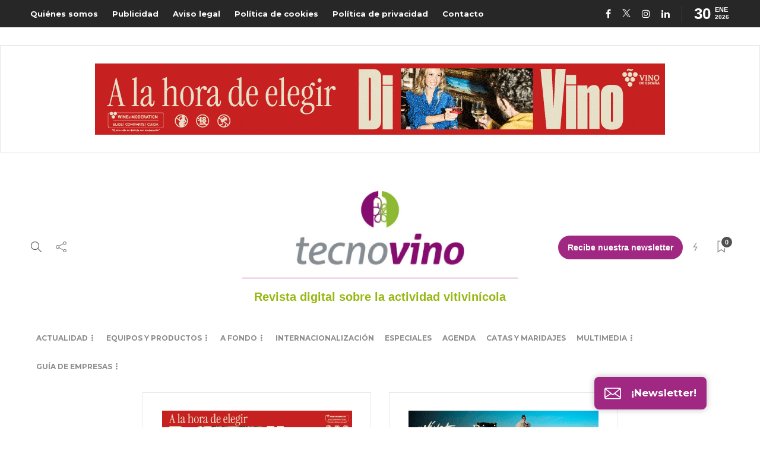

--- FILE ---
content_type: text/html; charset=UTF-8
request_url: https://www.tecnovino.com/?s=%22Finca+Montepedroso%22
body_size: 40089
content:
<!DOCTYPE html>
<html lang="es">
<head>
	<meta charset="UTF-8">
			<meta name="viewport" content="width=device-width, initial-scale=1">
		<meta name='robots' content='noindex, follow' />
	<style>img:is([sizes="auto" i], [sizes^="auto," i]) { contain-intrinsic-size: 3000px 1500px }</style>
	
	<!-- This site is optimized with the Yoast SEO plugin v26.3 - https://yoast.com/wordpress/plugins/seo/ -->
	<title>You searched for &quot;Finca Montepedroso&quot; - Tecnovino</title>
	<meta property="og:locale" content="es_ES" />
	<meta property="og:type" content="article" />
	<meta property="og:title" content="You searched for &quot;Finca Montepedroso&quot; - Tecnovino" />
	<meta property="og:url" content="https://www.tecnovino.com/search/&quot;Finca Montepedroso&quot;/" />
	<meta property="og:site_name" content="Tecnovino" />
	<meta name="twitter:card" content="summary_large_image" />
	<meta name="twitter:title" content="You searched for &quot;Finca Montepedroso&quot; - Tecnovino" />
	<script type="application/ld+json" class="yoast-schema-graph">{"@context":"https://schema.org","@graph":[{"@type":["CollectionPage","SearchResultsPage"],"@id":"https://www.tecnovino.com/?s=%26quot%3BFinca%20Montepedroso%26quot%3B","url":"https://www.tecnovino.com/?s=%26quot%3BFinca%20Montepedroso%26quot%3B","name":"You searched for &quot;Finca Montepedroso&quot; - Tecnovino","isPartOf":{"@id":"https://www.tecnovino.com/#website"},"primaryImageOfPage":{"@id":"#primaryimage"},"image":{"@id":"#primaryimage"},"thumbnailUrl":"https://www.tecnovino.com/wp-content/uploads/2021/07/Tecnovino-Finca-Montepedroso-2020-vino-detalle.jpg","breadcrumb":{"@id":"#breadcrumb"},"inLanguage":"es"},{"@type":"ImageObject","inLanguage":"es","@id":"#primaryimage","url":"https://www.tecnovino.com/wp-content/uploads/2021/07/Tecnovino-Finca-Montepedroso-2020-vino-detalle.jpg","contentUrl":"https://www.tecnovino.com/wp-content/uploads/2021/07/Tecnovino-Finca-Montepedroso-2020-vino-detalle.jpg","width":560,"height":356,"caption":"Tecnovino Finca Montepedroso 2020 vino detalle"},{"@type":"BreadcrumbList","@id":"#breadcrumb","itemListElement":[{"@type":"ListItem","position":1,"name":"Home","item":"https://www.tecnovino.com/"},{"@type":"ListItem","position":2,"name":"You searched for &quot;Finca Montepedroso&quot;"}]},{"@type":"WebSite","@id":"https://www.tecnovino.com/#website","url":"https://www.tecnovino.com/","name":"Tecnovino","description":"El portal para el profesional de la actividad vitivícola","publisher":{"@id":"https://www.tecnovino.com/#organization"},"potentialAction":[{"@type":"SearchAction","target":{"@type":"EntryPoint","urlTemplate":"https://www.tecnovino.com/?s={search_term_string}"},"query-input":{"@type":"PropertyValueSpecification","valueRequired":true,"valueName":"search_term_string"}}],"inLanguage":"es"},{"@type":"Organization","@id":"https://www.tecnovino.com/#organization","name":"Tecnovino","url":"https://www.tecnovino.com/","logo":{"@type":"ImageObject","inLanguage":"es","@id":"https://www.tecnovino.com/#/schema/logo/image/","url":"https://www.tecnovino.com/wp-content/uploads/2021/09/logotipo_tecnovino.jpg","contentUrl":"https://www.tecnovino.com/wp-content/uploads/2021/09/logotipo_tecnovino.jpg","width":300,"height":141,"caption":"Tecnovino"},"image":{"@id":"https://www.tecnovino.com/#/schema/logo/image/"}}]}</script>
	<!-- / Yoast SEO plugin. -->


<link rel="alternate" type="application/rss+xml" title="Tecnovino &raquo; Feed" href="https://www.tecnovino.com/feed/" />
<link rel="alternate" type="application/rss+xml" title="Tecnovino &raquo; Feed de los comentarios" href="https://www.tecnovino.com/comments/feed/" />
<script type="text/javascript" id="wpp-js" src="https://www.tecnovino.com/wp-content/plugins/wordpress-popular-posts/assets/js/wpp.min.js?ver=7.3.6" data-sampling="1" data-sampling-rate="100" data-api-url="https://www.tecnovino.com/wp-json/wordpress-popular-posts" data-post-id="0" data-token="77ed337db5" data-lang="0" data-debug="0"></script>
<link rel="alternate" type="application/rss+xml" title="Tecnovino &raquo; Resultados de búsqueda del feed «&quot;Finca Montepedroso&quot;»" href="https://www.tecnovino.com/search/%22Finca+Montepedroso%22/feed/rss2/" />
<link rel='stylesheet' id='wp-block-library-css' href='https://www.tecnovino.com/wp-includes/css/dist/block-library/style.min.css?ver=6.8.3' type='text/css' media='all' />
<style id='classic-theme-styles-inline-css' type='text/css'>
/*! This file is auto-generated */
.wp-block-button__link{color:#fff;background-color:#32373c;border-radius:9999px;box-shadow:none;text-decoration:none;padding:calc(.667em + 2px) calc(1.333em + 2px);font-size:1.125em}.wp-block-file__button{background:#32373c;color:#fff;text-decoration:none}
</style>
<style id='global-styles-inline-css' type='text/css'>
:root{--wp--preset--aspect-ratio--square: 1;--wp--preset--aspect-ratio--4-3: 4/3;--wp--preset--aspect-ratio--3-4: 3/4;--wp--preset--aspect-ratio--3-2: 3/2;--wp--preset--aspect-ratio--2-3: 2/3;--wp--preset--aspect-ratio--16-9: 16/9;--wp--preset--aspect-ratio--9-16: 9/16;--wp--preset--color--black: #000000;--wp--preset--color--cyan-bluish-gray: #abb8c3;--wp--preset--color--white: #ffffff;--wp--preset--color--pale-pink: #f78da7;--wp--preset--color--vivid-red: #cf2e2e;--wp--preset--color--luminous-vivid-orange: #ff6900;--wp--preset--color--luminous-vivid-amber: #fcb900;--wp--preset--color--light-green-cyan: #7bdcb5;--wp--preset--color--vivid-green-cyan: #00d084;--wp--preset--color--pale-cyan-blue: #8ed1fc;--wp--preset--color--vivid-cyan-blue: #0693e3;--wp--preset--color--vivid-purple: #9b51e0;--wp--preset--gradient--vivid-cyan-blue-to-vivid-purple: linear-gradient(135deg,rgba(6,147,227,1) 0%,rgb(155,81,224) 100%);--wp--preset--gradient--light-green-cyan-to-vivid-green-cyan: linear-gradient(135deg,rgb(122,220,180) 0%,rgb(0,208,130) 100%);--wp--preset--gradient--luminous-vivid-amber-to-luminous-vivid-orange: linear-gradient(135deg,rgba(252,185,0,1) 0%,rgba(255,105,0,1) 100%);--wp--preset--gradient--luminous-vivid-orange-to-vivid-red: linear-gradient(135deg,rgba(255,105,0,1) 0%,rgb(207,46,46) 100%);--wp--preset--gradient--very-light-gray-to-cyan-bluish-gray: linear-gradient(135deg,rgb(238,238,238) 0%,rgb(169,184,195) 100%);--wp--preset--gradient--cool-to-warm-spectrum: linear-gradient(135deg,rgb(74,234,220) 0%,rgb(151,120,209) 20%,rgb(207,42,186) 40%,rgb(238,44,130) 60%,rgb(251,105,98) 80%,rgb(254,248,76) 100%);--wp--preset--gradient--blush-light-purple: linear-gradient(135deg,rgb(255,206,236) 0%,rgb(152,150,240) 100%);--wp--preset--gradient--blush-bordeaux: linear-gradient(135deg,rgb(254,205,165) 0%,rgb(254,45,45) 50%,rgb(107,0,62) 100%);--wp--preset--gradient--luminous-dusk: linear-gradient(135deg,rgb(255,203,112) 0%,rgb(199,81,192) 50%,rgb(65,88,208) 100%);--wp--preset--gradient--pale-ocean: linear-gradient(135deg,rgb(255,245,203) 0%,rgb(182,227,212) 50%,rgb(51,167,181) 100%);--wp--preset--gradient--electric-grass: linear-gradient(135deg,rgb(202,248,128) 0%,rgb(113,206,126) 100%);--wp--preset--gradient--midnight: linear-gradient(135deg,rgb(2,3,129) 0%,rgb(40,116,252) 100%);--wp--preset--font-size--small: 13px;--wp--preset--font-size--medium: 20px;--wp--preset--font-size--large: 36px;--wp--preset--font-size--x-large: 42px;--wp--preset--spacing--20: 0.44rem;--wp--preset--spacing--30: 0.67rem;--wp--preset--spacing--40: 1rem;--wp--preset--spacing--50: 1.5rem;--wp--preset--spacing--60: 2.25rem;--wp--preset--spacing--70: 3.38rem;--wp--preset--spacing--80: 5.06rem;--wp--preset--shadow--natural: 6px 6px 9px rgba(0, 0, 0, 0.2);--wp--preset--shadow--deep: 12px 12px 50px rgba(0, 0, 0, 0.4);--wp--preset--shadow--sharp: 6px 6px 0px rgba(0, 0, 0, 0.2);--wp--preset--shadow--outlined: 6px 6px 0px -3px rgba(255, 255, 255, 1), 6px 6px rgba(0, 0, 0, 1);--wp--preset--shadow--crisp: 6px 6px 0px rgba(0, 0, 0, 1);}:where(.is-layout-flex){gap: 0.5em;}:where(.is-layout-grid){gap: 0.5em;}body .is-layout-flex{display: flex;}.is-layout-flex{flex-wrap: wrap;align-items: center;}.is-layout-flex > :is(*, div){margin: 0;}body .is-layout-grid{display: grid;}.is-layout-grid > :is(*, div){margin: 0;}:where(.wp-block-columns.is-layout-flex){gap: 2em;}:where(.wp-block-columns.is-layout-grid){gap: 2em;}:where(.wp-block-post-template.is-layout-flex){gap: 1.25em;}:where(.wp-block-post-template.is-layout-grid){gap: 1.25em;}.has-black-color{color: var(--wp--preset--color--black) !important;}.has-cyan-bluish-gray-color{color: var(--wp--preset--color--cyan-bluish-gray) !important;}.has-white-color{color: var(--wp--preset--color--white) !important;}.has-pale-pink-color{color: var(--wp--preset--color--pale-pink) !important;}.has-vivid-red-color{color: var(--wp--preset--color--vivid-red) !important;}.has-luminous-vivid-orange-color{color: var(--wp--preset--color--luminous-vivid-orange) !important;}.has-luminous-vivid-amber-color{color: var(--wp--preset--color--luminous-vivid-amber) !important;}.has-light-green-cyan-color{color: var(--wp--preset--color--light-green-cyan) !important;}.has-vivid-green-cyan-color{color: var(--wp--preset--color--vivid-green-cyan) !important;}.has-pale-cyan-blue-color{color: var(--wp--preset--color--pale-cyan-blue) !important;}.has-vivid-cyan-blue-color{color: var(--wp--preset--color--vivid-cyan-blue) !important;}.has-vivid-purple-color{color: var(--wp--preset--color--vivid-purple) !important;}.has-black-background-color{background-color: var(--wp--preset--color--black) !important;}.has-cyan-bluish-gray-background-color{background-color: var(--wp--preset--color--cyan-bluish-gray) !important;}.has-white-background-color{background-color: var(--wp--preset--color--white) !important;}.has-pale-pink-background-color{background-color: var(--wp--preset--color--pale-pink) !important;}.has-vivid-red-background-color{background-color: var(--wp--preset--color--vivid-red) !important;}.has-luminous-vivid-orange-background-color{background-color: var(--wp--preset--color--luminous-vivid-orange) !important;}.has-luminous-vivid-amber-background-color{background-color: var(--wp--preset--color--luminous-vivid-amber) !important;}.has-light-green-cyan-background-color{background-color: var(--wp--preset--color--light-green-cyan) !important;}.has-vivid-green-cyan-background-color{background-color: var(--wp--preset--color--vivid-green-cyan) !important;}.has-pale-cyan-blue-background-color{background-color: var(--wp--preset--color--pale-cyan-blue) !important;}.has-vivid-cyan-blue-background-color{background-color: var(--wp--preset--color--vivid-cyan-blue) !important;}.has-vivid-purple-background-color{background-color: var(--wp--preset--color--vivid-purple) !important;}.has-black-border-color{border-color: var(--wp--preset--color--black) !important;}.has-cyan-bluish-gray-border-color{border-color: var(--wp--preset--color--cyan-bluish-gray) !important;}.has-white-border-color{border-color: var(--wp--preset--color--white) !important;}.has-pale-pink-border-color{border-color: var(--wp--preset--color--pale-pink) !important;}.has-vivid-red-border-color{border-color: var(--wp--preset--color--vivid-red) !important;}.has-luminous-vivid-orange-border-color{border-color: var(--wp--preset--color--luminous-vivid-orange) !important;}.has-luminous-vivid-amber-border-color{border-color: var(--wp--preset--color--luminous-vivid-amber) !important;}.has-light-green-cyan-border-color{border-color: var(--wp--preset--color--light-green-cyan) !important;}.has-vivid-green-cyan-border-color{border-color: var(--wp--preset--color--vivid-green-cyan) !important;}.has-pale-cyan-blue-border-color{border-color: var(--wp--preset--color--pale-cyan-blue) !important;}.has-vivid-cyan-blue-border-color{border-color: var(--wp--preset--color--vivid-cyan-blue) !important;}.has-vivid-purple-border-color{border-color: var(--wp--preset--color--vivid-purple) !important;}.has-vivid-cyan-blue-to-vivid-purple-gradient-background{background: var(--wp--preset--gradient--vivid-cyan-blue-to-vivid-purple) !important;}.has-light-green-cyan-to-vivid-green-cyan-gradient-background{background: var(--wp--preset--gradient--light-green-cyan-to-vivid-green-cyan) !important;}.has-luminous-vivid-amber-to-luminous-vivid-orange-gradient-background{background: var(--wp--preset--gradient--luminous-vivid-amber-to-luminous-vivid-orange) !important;}.has-luminous-vivid-orange-to-vivid-red-gradient-background{background: var(--wp--preset--gradient--luminous-vivid-orange-to-vivid-red) !important;}.has-very-light-gray-to-cyan-bluish-gray-gradient-background{background: var(--wp--preset--gradient--very-light-gray-to-cyan-bluish-gray) !important;}.has-cool-to-warm-spectrum-gradient-background{background: var(--wp--preset--gradient--cool-to-warm-spectrum) !important;}.has-blush-light-purple-gradient-background{background: var(--wp--preset--gradient--blush-light-purple) !important;}.has-blush-bordeaux-gradient-background{background: var(--wp--preset--gradient--blush-bordeaux) !important;}.has-luminous-dusk-gradient-background{background: var(--wp--preset--gradient--luminous-dusk) !important;}.has-pale-ocean-gradient-background{background: var(--wp--preset--gradient--pale-ocean) !important;}.has-electric-grass-gradient-background{background: var(--wp--preset--gradient--electric-grass) !important;}.has-midnight-gradient-background{background: var(--wp--preset--gradient--midnight) !important;}.has-small-font-size{font-size: var(--wp--preset--font-size--small) !important;}.has-medium-font-size{font-size: var(--wp--preset--font-size--medium) !important;}.has-large-font-size{font-size: var(--wp--preset--font-size--large) !important;}.has-x-large-font-size{font-size: var(--wp--preset--font-size--x-large) !important;}
:where(.wp-block-post-template.is-layout-flex){gap: 1.25em;}:where(.wp-block-post-template.is-layout-grid){gap: 1.25em;}
:where(.wp-block-columns.is-layout-flex){gap: 2em;}:where(.wp-block-columns.is-layout-grid){gap: 2em;}
:root :where(.wp-block-pullquote){font-size: 1.5em;line-height: 1.6;}
</style>
<link rel='stylesheet' id='contact-form-7-css' href='https://www.tecnovino.com/wp-content/plugins/contact-form-7/includes/css/styles.css?ver=6.1.3' type='text/css' media='all' />
<link rel='stylesheet' id='surl-lasso-lite-css' href='https://www.tecnovino.com/wp-content/plugins/simple-urls/admin/assets/css/lasso-lite.css?ver=1762876544' type='text/css' media='all' />
<link rel='stylesheet' id='hollerbox-popups-css' href='https://www.tecnovino.com/wp-content/plugins/holler-box/assets/css/popups.css?ver=2.3.10.1' type='text/css' media='all' />
<link rel='stylesheet' id='wordpress-popular-posts-css-css' href='https://www.tecnovino.com/wp-content/plugins/wordpress-popular-posts/assets/css/wpp.css?ver=7.3.6' type='text/css' media='all' />
<link rel='stylesheet' id='bootstrap-css' href='https://www.tecnovino.com/wp-content/themes/gillion/css/plugins/bootstrap.min.css?ver=3.3.4' type='text/css' media='all' />
<link rel='stylesheet' id='font-awesome-css' href='https://www.tecnovino.com/wp-content/themes/gillion/css/plugins/font-awesome.min.css?ver=6.8.3' type='text/css' media='all' />
<link rel='stylesheet' id='gillion-plugins-css' href='https://www.tecnovino.com/wp-content/themes/gillion/css/plugins.css?ver=6.8.3' type='text/css' media='all' />
<link rel='stylesheet' id='gillion-styles-css' href='https://www.tecnovino.com/wp-content/themes/gillion/style.css?ver=6.8.3' type='text/css' media='all' />
<link rel='stylesheet' id='gillion-responsive-css' href='https://www.tecnovino.com/wp-content/themes/gillion/css/responsive.css?ver=6.8.3' type='text/css' media='all' />
<style id='gillion-responsive-inline-css' type='text/css'>
 



*{font-family: 'Open Sans', 'Arial', sans-serif; !important}.fa-twitter:before{ content: ""; background-image: url("/wp-content/uploads/2025/01/twitter-dark.png");background-position:center center;background-size: contain; height: 14px; width: 14px;display:inline-block;vertical-align: middle;}.sh-header-top .fa-twitter:before{background-image:url("/wp-content/uploads/2025/01/twitter.png");}.sh-footer .fa-twitter:before{background-image:url("/wp-content/uploads/2025/01/twitter-color.png");}.post-content-share-mobile-contaner .post-content-share .jssocials-shares { margin-bottom: 6rem;}
</style>
<link rel='stylesheet' id='gillion-theme-settings-css' href='https://www.tecnovino.com/wp-content/uploads/gillion-dynamic-styles.css?ver=792755643' type='text/css' media='all' />
<link rel='stylesheet' id='gillion-child-style-css' href='https://www.tecnovino.com/wp-content/themes/tecnovino/style.css?ver=6.8.3' type='text/css' media='all' />
<link rel='stylesheet' id='sib-front-css-css' href='https://www.tecnovino.com/wp-content/plugins/mailin/css/mailin-front.css?ver=6.8.3' type='text/css' media='all' />
<link rel='stylesheet' id='moove_gdpr_frontend-css' href='https://www.tecnovino.com/wp-content/plugins/gdpr-cookie-compliance/dist/styles/gdpr-main.css?ver=5.0.9' type='text/css' media='all' />
<style id='moove_gdpr_frontend-inline-css' type='text/css'>
#moove_gdpr_cookie_modal,#moove_gdpr_cookie_info_bar,.gdpr_cookie_settings_shortcode_content{font-family:&#039;Nunito&#039;,sans-serif}#moove_gdpr_save_popup_settings_button{background-color:#373737;color:#fff}#moove_gdpr_save_popup_settings_button:hover{background-color:#000}#moove_gdpr_cookie_info_bar .moove-gdpr-info-bar-container .moove-gdpr-info-bar-content a.mgbutton,#moove_gdpr_cookie_info_bar .moove-gdpr-info-bar-container .moove-gdpr-info-bar-content button.mgbutton{background-color:#a02782}#moove_gdpr_cookie_modal .moove-gdpr-modal-content .moove-gdpr-modal-footer-content .moove-gdpr-button-holder a.mgbutton,#moove_gdpr_cookie_modal .moove-gdpr-modal-content .moove-gdpr-modal-footer-content .moove-gdpr-button-holder button.mgbutton,.gdpr_cookie_settings_shortcode_content .gdpr-shr-button.button-green{background-color:#a02782;border-color:#a02782}#moove_gdpr_cookie_modal .moove-gdpr-modal-content .moove-gdpr-modal-footer-content .moove-gdpr-button-holder a.mgbutton:hover,#moove_gdpr_cookie_modal .moove-gdpr-modal-content .moove-gdpr-modal-footer-content .moove-gdpr-button-holder button.mgbutton:hover,.gdpr_cookie_settings_shortcode_content .gdpr-shr-button.button-green:hover{background-color:#fff;color:#a02782}#moove_gdpr_cookie_modal .moove-gdpr-modal-content .moove-gdpr-modal-close i,#moove_gdpr_cookie_modal .moove-gdpr-modal-content .moove-gdpr-modal-close span.gdpr-icon{background-color:#a02782;border:1px solid #a02782}#moove_gdpr_cookie_info_bar span.moove-gdpr-infobar-allow-all.focus-g,#moove_gdpr_cookie_info_bar span.moove-gdpr-infobar-allow-all:focus,#moove_gdpr_cookie_info_bar button.moove-gdpr-infobar-allow-all.focus-g,#moove_gdpr_cookie_info_bar button.moove-gdpr-infobar-allow-all:focus,#moove_gdpr_cookie_info_bar span.moove-gdpr-infobar-reject-btn.focus-g,#moove_gdpr_cookie_info_bar span.moove-gdpr-infobar-reject-btn:focus,#moove_gdpr_cookie_info_bar button.moove-gdpr-infobar-reject-btn.focus-g,#moove_gdpr_cookie_info_bar button.moove-gdpr-infobar-reject-btn:focus,#moove_gdpr_cookie_info_bar span.change-settings-button.focus-g,#moove_gdpr_cookie_info_bar span.change-settings-button:focus,#moove_gdpr_cookie_info_bar button.change-settings-button.focus-g,#moove_gdpr_cookie_info_bar button.change-settings-button:focus{-webkit-box-shadow:0 0 1px 3px #a02782;-moz-box-shadow:0 0 1px 3px #a02782;box-shadow:0 0 1px 3px #a02782}#moove_gdpr_cookie_modal .moove-gdpr-modal-content .moove-gdpr-modal-close i:hover,#moove_gdpr_cookie_modal .moove-gdpr-modal-content .moove-gdpr-modal-close span.gdpr-icon:hover,#moove_gdpr_cookie_info_bar span[data-href]>u.change-settings-button{color:#a02782}#moove_gdpr_cookie_modal .moove-gdpr-modal-content .moove-gdpr-modal-left-content #moove-gdpr-menu li.menu-item-selected a span.gdpr-icon,#moove_gdpr_cookie_modal .moove-gdpr-modal-content .moove-gdpr-modal-left-content #moove-gdpr-menu li.menu-item-selected button span.gdpr-icon{color:inherit}#moove_gdpr_cookie_modal .moove-gdpr-modal-content .moove-gdpr-modal-left-content #moove-gdpr-menu li a span.gdpr-icon,#moove_gdpr_cookie_modal .moove-gdpr-modal-content .moove-gdpr-modal-left-content #moove-gdpr-menu li button span.gdpr-icon{color:inherit}#moove_gdpr_cookie_modal .gdpr-acc-link{line-height:0;font-size:0;color:transparent;position:absolute}#moove_gdpr_cookie_modal .moove-gdpr-modal-content .moove-gdpr-modal-close:hover i,#moove_gdpr_cookie_modal .moove-gdpr-modal-content .moove-gdpr-modal-left-content #moove-gdpr-menu li a,#moove_gdpr_cookie_modal .moove-gdpr-modal-content .moove-gdpr-modal-left-content #moove-gdpr-menu li button,#moove_gdpr_cookie_modal .moove-gdpr-modal-content .moove-gdpr-modal-left-content #moove-gdpr-menu li button i,#moove_gdpr_cookie_modal .moove-gdpr-modal-content .moove-gdpr-modal-left-content #moove-gdpr-menu li a i,#moove_gdpr_cookie_modal .moove-gdpr-modal-content .moove-gdpr-tab-main .moove-gdpr-tab-main-content a:hover,#moove_gdpr_cookie_info_bar.moove-gdpr-dark-scheme .moove-gdpr-info-bar-container .moove-gdpr-info-bar-content a.mgbutton:hover,#moove_gdpr_cookie_info_bar.moove-gdpr-dark-scheme .moove-gdpr-info-bar-container .moove-gdpr-info-bar-content button.mgbutton:hover,#moove_gdpr_cookie_info_bar.moove-gdpr-dark-scheme .moove-gdpr-info-bar-container .moove-gdpr-info-bar-content a:hover,#moove_gdpr_cookie_info_bar.moove-gdpr-dark-scheme .moove-gdpr-info-bar-container .moove-gdpr-info-bar-content button:hover,#moove_gdpr_cookie_info_bar.moove-gdpr-dark-scheme .moove-gdpr-info-bar-container .moove-gdpr-info-bar-content span.change-settings-button:hover,#moove_gdpr_cookie_info_bar.moove-gdpr-dark-scheme .moove-gdpr-info-bar-container .moove-gdpr-info-bar-content button.change-settings-button:hover,#moove_gdpr_cookie_info_bar.moove-gdpr-dark-scheme .moove-gdpr-info-bar-container .moove-gdpr-info-bar-content u.change-settings-button:hover,#moove_gdpr_cookie_info_bar span[data-href]>u.change-settings-button,#moove_gdpr_cookie_info_bar.moove-gdpr-dark-scheme .moove-gdpr-info-bar-container .moove-gdpr-info-bar-content a.mgbutton.focus-g,#moove_gdpr_cookie_info_bar.moove-gdpr-dark-scheme .moove-gdpr-info-bar-container .moove-gdpr-info-bar-content button.mgbutton.focus-g,#moove_gdpr_cookie_info_bar.moove-gdpr-dark-scheme .moove-gdpr-info-bar-container .moove-gdpr-info-bar-content a.focus-g,#moove_gdpr_cookie_info_bar.moove-gdpr-dark-scheme .moove-gdpr-info-bar-container .moove-gdpr-info-bar-content button.focus-g,#moove_gdpr_cookie_info_bar.moove-gdpr-dark-scheme .moove-gdpr-info-bar-container .moove-gdpr-info-bar-content a.mgbutton:focus,#moove_gdpr_cookie_info_bar.moove-gdpr-dark-scheme .moove-gdpr-info-bar-container .moove-gdpr-info-bar-content button.mgbutton:focus,#moove_gdpr_cookie_info_bar.moove-gdpr-dark-scheme .moove-gdpr-info-bar-container .moove-gdpr-info-bar-content a:focus,#moove_gdpr_cookie_info_bar.moove-gdpr-dark-scheme .moove-gdpr-info-bar-container .moove-gdpr-info-bar-content button:focus,#moove_gdpr_cookie_info_bar.moove-gdpr-dark-scheme .moove-gdpr-info-bar-container .moove-gdpr-info-bar-content span.change-settings-button.focus-g,span.change-settings-button:focus,button.change-settings-button.focus-g,button.change-settings-button:focus,#moove_gdpr_cookie_info_bar.moove-gdpr-dark-scheme .moove-gdpr-info-bar-container .moove-gdpr-info-bar-content u.change-settings-button.focus-g,#moove_gdpr_cookie_info_bar.moove-gdpr-dark-scheme .moove-gdpr-info-bar-container .moove-gdpr-info-bar-content u.change-settings-button:focus{color:#a02782}#moove_gdpr_cookie_modal .moove-gdpr-branding.focus-g span,#moove_gdpr_cookie_modal .moove-gdpr-modal-content .moove-gdpr-tab-main a.focus-g,#moove_gdpr_cookie_modal .moove-gdpr-modal-content .moove-gdpr-tab-main .gdpr-cd-details-toggle.focus-g{color:#a02782}#moove_gdpr_cookie_modal.gdpr_lightbox-hide{display:none}
</style>
<script type="text/javascript" src="https://www.tecnovino.com/wp-includes/js/jquery/jquery.min.js?ver=3.7.1" id="jquery-core-js"></script>
<script type="text/javascript" src="https://www.tecnovino.com/wp-includes/js/jquery/jquery-migrate.min.js?ver=3.4.1" id="jquery-migrate-js"></script>
<script type="text/javascript" src="https://www.tecnovino.com/wp-content/plugins/related-posts-thumbnails/assets/js/front.min.js?ver=4.3.1" id="rpt_front_style-js"></script>
<script type="text/javascript" src="https://www.tecnovino.com/wp-content/plugins/related-posts-thumbnails/assets/js/lazy-load.js?ver=4.3.1" id="rpt-lazy-load-js"></script>
<script type="text/javascript" src="https://www.tecnovino.com/wp-content/themes/gillion/js/plugins.js?ver=6.8.3" id="gillion-plugins-js"></script>
<script type="text/javascript" id="gillion-scripts-js-extra">
/* <![CDATA[ */
var gillion_loadmore_posts = {"ajax_url":"https:\/\/www.tecnovino.com\/wp-admin\/admin-ajax.php"};
var gillion = {"siteurl":"https:\/\/www.tecnovino.com\/","loggedin":"","page_loader":"0","notice":"","header_animation_dropdown_delay":"1000","header_animation_dropdown":"easeOutQuint","header_animation_dropdown_speed":"300","lightbox_opacity":"0.88","lightbox_transition":"elastic","page_numbers_prev":"Anterior","page_numbers_next":"Siguiente","rtl_support":"","footer_parallax":"","social_share":"{\"twitter\":true,\"facebook\":true,\"linkedin\":true,\"pinterest\":true,\"whatsapp\":true,\"messenger\":true}","text_show_all":"Show All"};
/* ]]> */
</script>
<script type="text/javascript" src="https://www.tecnovino.com/wp-content/themes/gillion/js/scripts.js?ver=6.8.3" id="gillion-scripts-js"></script>
<script type="text/javascript" src="https://www.tecnovino.com/wp-content/themes/tecnovino/js/scripts.js?ver=6.8.3" id="gillion-child-scripts-js"></script>
<script type="text/javascript" id="sib-front-js-js-extra">
/* <![CDATA[ */
var sibErrMsg = {"invalidMail":"Please fill out valid email address","requiredField":"Please fill out required fields","invalidDateFormat":"Please fill out valid date format","invalidSMSFormat":"Please fill out valid phone number"};
var ajax_sib_front_object = {"ajax_url":"https:\/\/www.tecnovino.com\/wp-admin\/admin-ajax.php","ajax_nonce":"710b2846ed","flag_url":"https:\/\/www.tecnovino.com\/wp-content\/plugins\/mailin\/img\/flags\/"};
/* ]]> */
</script>
<script type="text/javascript" src="https://www.tecnovino.com/wp-content/plugins/mailin/js/mailin-front.js?ver=1762876544" id="sib-front-js-js"></script>
<script></script><link rel="https://api.w.org/" href="https://www.tecnovino.com/wp-json/" /><link rel="EditURI" type="application/rsd+xml" title="RSD" href="https://www.tecnovino.com/xmlrpc.php?rsd" />
<meta name="generator" content="WordPress 6.8.3" />
    <!-- Google Tag Manager -->
    <script>(function (w, d, s, l, i) {
            w[l] = w[l] || [];
            w[l].push({
                'gtm.start':
                    new Date().getTime(), event: 'gtm.js'
            });
            var f = d.getElementsByTagName(s)[0],
                j = d.createElement(s),
                dl = l != 'dataLayer' ? '&l=' + l : '';
            j.async = true;
            j.src =
                'https://www.googletagmanager.com/gtm.js?id=' + i + dl;
            f.parentNode.insertBefore(j, f);
        })(window, document, 'script', 'dataLayer', 'GTM-MSFJRV3');</script>
    <!-- End Google Tag Manager -->
      <script async src="https://securepubads.g.doubleclick.net/tag/js/gpt.js"></script>
    <script>
        window.googletag = window.googletag || {cmd: []};
        let bannerSlots = [{"code":"TECNOVINO_468x60_2","sizes":[468,60],"id":"banner-C-desktop"},{"code":"TECNOVINO_300x250_3","sizes":[300,250],"id":"banner-G-desktop"},{"code":"TECNOVINO_960x120_4","sizes":[960,120],"id":"banner-H-desktop"},{"code":"TECNOVINO_960x120_4","sizes":[960,120],"id":"banner-M-desktop"},{"code":"TECNOVINO_960x120_4","sizes":[320,100],"id":"banner-M-mobile"}];
        googletag.cmd.push(function () {
            bannerSlots.forEach(slot => {
                googletag
                    .defineSlot(
                        '/70667884/'+slot.code, slot.sizes, slot.id)
                    .addService(googletag.pubads());
            });

            googletag.pubads().addEventListener('slotRenderEnded', function (event){
                if(!event.isEmpty){
                    document.getElementById(event.slot.getSlotElementId()).classList.add('banner-container');
                }
            });

            googletag.enableServices();
        });
    </script>
  
		<!-- GA Google Analytics @ https://m0n.co/ga -->
		<script async src="https://www.googletagmanager.com/gtag/js?id=G-YRQ77YR9W7"></script>
		<script>
			window.dataLayer = window.dataLayer || [];
			function gtag(){dataLayer.push(arguments);}
			gtag('js', new Date());
			gtag('config', 'G-YRQ77YR9W7');
		</script>

	        <style>
            #related_posts_thumbnails li {
                border-right: 1px solid #dddddd;
                background-color: #ffffff            }

            #related_posts_thumbnails li:hover {
                background-color: #eeeeee;
            }

            .relpost_content {
                font-size: 14px;
                color: #333333;
            }

            .relpost-block-single {
                background-color: #ffffff;
                border-right: 1px solid #dddddd;
                border-left: 1px solid #dddddd;
                margin-right: -1px;
            }

            .relpost-block-single:hover {
                background-color: #eeeeee;
            }
        </style>

        		<style id="hollerbox-frontend-styles">

            .no-click {
                cursor: not-allowed;
                /*pointer-events: none;*/
            }

					</style>
		            <style id="wpp-loading-animation-styles">@-webkit-keyframes bgslide{from{background-position-x:0}to{background-position-x:-200%}}@keyframes bgslide{from{background-position-x:0}to{background-position-x:-200%}}.wpp-widget-block-placeholder,.wpp-shortcode-placeholder{margin:0 auto;width:60px;height:3px;background:#dd3737;background:linear-gradient(90deg,#dd3737 0%,#571313 10%,#dd3737 100%);background-size:200% auto;border-radius:3px;-webkit-animation:bgslide 1s infinite linear;animation:bgslide 1s infinite linear}</style>
            <style>
	span.oe_textdirection { unicode-bidi: bidi-override; direction: rtl; }
	span.oe_displaynone { display: none; }
</style>
<meta name="generator" content="Powered by WPBakery Page Builder - drag and drop page builder for WordPress."/>
<link rel="icon" href="https://www.tecnovino.com/wp-content/uploads/2019/07/cropped-favicon_tecnovino-32x32.png" sizes="32x32" />
<link rel="icon" href="https://www.tecnovino.com/wp-content/uploads/2019/07/cropped-favicon_tecnovino-192x192.png" sizes="192x192" />
<link rel="apple-touch-icon" href="https://www.tecnovino.com/wp-content/uploads/2019/07/cropped-favicon_tecnovino-180x180.png" />
<meta name="msapplication-TileImage" content="https://www.tecnovino.com/wp-content/uploads/2019/07/cropped-favicon_tecnovino-270x270.png" />
<noscript><style> .wpb_animate_when_almost_visible { opacity: 1; }</style></noscript>				<style type="text/css" id="c4wp-checkout-css">
					.woocommerce-checkout .c4wp_captcha_field {
						margin-bottom: 10px;
						margin-top: 15px;
						position: relative;
						display: inline-block;
					}
				</style>
							<style type="text/css" id="c4wp-v3-lp-form-css">
				.login #login, .login #lostpasswordform {
					min-width: 350px !important;
				}
				.wpforms-field-c4wp iframe {
					width: 100% !important;
				}
			</style>
			
</head>
<body class="search search-results wp-theme-gillion wp-child-theme-tecnovino sh-body-header-sticky sh-bookmarks-style_title sh-title-style2 sh-section-tabs-style2 sh-carousel-style2 sh-carousel-position-bottom sh-post-categories-style2 sh-review-style2 sh-meta-order-top sh-instagram-widget-columns3 sh-categories-position-image sh-media-icon-style2 sh-wc-labels-off sh-instagram-widget-with-button wpb-js-composer js-comp-ver-7.9 vc_responsive">


<div class="sh-header-side">
			
		<div id="recent-posts-3" class="widget-item widget_recent_entries">
		<div class="sh-widget-title-styling"><h3 class="widget-title">Última noticias</h3></div>
		<ul>
											<li>
					<a href="https://www.tecnovino.com/acuerdo-ue-mercosur-claves-polemica-y-distintas-perspectivas/">Acuerdo UE-Mercosur: claves, polémica y distintas perspectivas</a>
											<span class="post-date">29 enero, 2026</span>
									</li>
											<li>
					<a href="https://www.tecnovino.com/ht-2026-record-de-600-empresas-y-29-500-m%c2%b2-de-innovacion-para-la-hosteleria/">H&amp;T 2026: récord de 600 empresas y 29.500 m² de innovación para la hostelería </a>
											<span class="post-date">28 enero, 2026</span>
									</li>
											<li>
					<a href="https://www.tecnovino.com/paisaje-bodegas-con-arraigo-local-y-tradicion-vinicola-el-modelo-de-rioja-alavesa/">Paisaje, bodegas con arraigo local y tradición vinícola: el modelo de Rioja Alavesa</a>
											<span class="post-date">28 enero, 2026</span>
									</li>
											<li>
					<a href="https://www.tecnovino.com/hip-2026-profundiza-en-las-nuevas-experiencias-de-consumo-horeca-claves-del-eatertainment-gastronomia-espectaculo-y-vino/">HIP 2026 profundiza en las nuevas experiencias de consumo horeca: claves del ‘eatertainment’, gastronomía, espectáculo y vino</a>
											<span class="post-date">28 enero, 2026</span>
									</li>
					</ul>

		</div>      <div id="mailpoet_form-5" class="widget-item widget_mailpoet_form">
  
      <div class="sh-widget-title-styling"><h3 class="widget-title">Suscríbete a nuestro Boletín</h3></div>
  
  <div class="
    mailpoet_form_popup_overlay
      "></div>
  <div
    id="mailpoet_form_1"
    class="
      mailpoet_form
      mailpoet_form_widget
      mailpoet_form_position_
      mailpoet_form_animation_
    "
      >

    <style type="text/css">
     #mailpoet_form_1 .mailpoet_form {  }
#mailpoet_form_1 .mailpoet_paragraph { line-height: 20px; }
#mailpoet_form_1 .mailpoet_segment_label, #mailpoet_form_1 .mailpoet_text_label, #mailpoet_form_1 .mailpoet_textarea_label, #mailpoet_form_1 .mailpoet_select_label, #mailpoet_form_1 .mailpoet_radio_label, #mailpoet_form_1 .mailpoet_checkbox_label, #mailpoet_form_1 .mailpoet_list_label, #mailpoet_form_1 .mailpoet_date_label { display: block; font-weight: bold; }
#mailpoet_form_1 .mailpoet_text, #mailpoet_form_1 .mailpoet_textarea, #mailpoet_form_1 .mailpoet_select, #mailpoet_form_1 .mailpoet_date_month, #mailpoet_form_1 .mailpoet_date_day, #mailpoet_form_1 .mailpoet_date_year, #mailpoet_form_1 .mailpoet_date { display: block; }
#mailpoet_form_1 .mailpoet_text, #mailpoet_form_1 .mailpoet_textarea { width: 200px; }
#mailpoet_form_1 .mailpoet_checkbox {  }
#mailpoet_form_1 .mailpoet_submit input {  }
#mailpoet_form_1 .mailpoet_divider {  }
#mailpoet_form_1 .mailpoet_message {  }
#mailpoet_form_1 .mailpoet_validate_success { font-weight: 600; color: #468847; }
#mailpoet_form_1 .mailpoet_validate_error { color: #b94a48; }
#mailpoet_form_1 .mailpoet_form_loading { width: 30px; text-align: center; line-height: normal; }
#mailpoet_form_1 .mailpoet_form_loading > span { width: 5px; height: 5px; background-color: #5b5b5b; }#mailpoet_form_1{border-radius: 0px;text-align: left;}#mailpoet_form_1 form.mailpoet_form {padding: 20px;}#mailpoet_form_1{width: 100%;}#mailpoet_form_1 .mailpoet_message {margin: 0; padding: 0 20px;}#mailpoet_form_1 .mailpoet_paragraph.last {margin-bottom: 0} @media (max-width: 500px) {#mailpoet_form_1 {background-image: none;}} @media (min-width: 500px) {#mailpoet_form_1 .last .mailpoet_paragraph:last-child {margin-bottom: 0}}  @media (max-width: 500px) {#mailpoet_form_1 .mailpoet_form_column:last-child .mailpoet_paragraph:last-child {margin-bottom: 0}} 
    </style>

    <form
      target="_self"
      method="post"
      action="https://www.tecnovino.com/wp-admin/admin-post.php?action=mailpoet_subscription_form"
      class="mailpoet_form mailpoet_form_form mailpoet_form_widget"
      novalidate
      data-delay=""
      data-exit-intent-enabled=""
      data-font-family=""
      data-cookie-expiration-time=""
    >
      <input type="hidden" name="data[form_id]" value="1" />
      <input type="hidden" name="token" value="1c38935660" />
      <input type="hidden" name="api_version" value="v1" />
      <input type="hidden" name="endpoint" value="subscribers" />
      <input type="hidden" name="mailpoet_method" value="subscribe" />

      <label class="mailpoet_hp_email_label" style="display: none !important;">Por favor, deja este campo vacío<input type="email" name="data[email]"/></label><div class="mailpoet_paragraph form-nombre"><input type="text" autocomplete="given-name" class="mailpoet_text" id="form_first_name_1" name="data[form_field_YTMwMWQyMDA5MTk0X2ZpcnN0X25hbWU=]" title="Nombre" value="" style="padding:5px;margin: 0 auto 0 0;" data-automation-id="form_first_name"  placeholder="Nombre *" aria-label="Nombre *" data-parsley-errors-container=".mailpoet_error_1mol5" data-parsley-names='[&quot;Por favor, especifica un nombre válido.&quot;,&quot;No están permitidas las direcciones en los nombres. Por favor, añade tu nombre en su lugar.&quot;]' data-parsley-required="true" required aria-required="true" data-parsley-required-message="Este campo es obligatorio."/><span class="mailpoet_error_1mol5"></span></div>
<div class="mailpoet_paragraph form-email"><input type="email" autocomplete="email" class="mailpoet_text" id="form_email_1" name="data[form_field_MzI0M2NmZDMxNzQxX2VtYWls]" title="Email" value="" style="padding:5px;margin: 0 auto 0 0;" data-automation-id="form_email"  placeholder="Email *" aria-label="Email *" data-parsley-errors-container=".mailpoet_error_tj1b1" data-parsley-required="true" required aria-required="true" data-parsley-minlength="6" data-parsley-maxlength="150" data-parsley-type-message="Este valor debe ser un correo electrónico válido." data-parsley-required-message="Este campo es obligatorio."/><span class="mailpoet_error_tj1b1"></span></div>
<div class="mailpoet_paragraph form-politica" ><label class="mailpoet_checkbox_label"> Confirmo que he leído la <a data-toggle="collapse" data-target=".detalle-politica-privacidad-formulario"><strong>política de privacidad</strong></a>*</label> <br />
<div class="collapse detalle-politica-privacidad-formulario"><p>INFORMACIÓN BÁSICA SOBRE PROTECCIÓN DE DATOS</p><hr><p>El TALLER DE COMUNICACIÓN Y CÍA S. COOP PEQUEÑA es el responsable del tratamiento de los datos que nos proporcione.</p><p>La FINALIDAD de la recogida de los datos es la gestión de la suscripción a nuestra Newsletter. Puede darse de baja en cualquier momento haciendo clic en el enlace que aparece en el pie de página de nuestros emails o enviando un correo electrónico a la dirección <a href="mailto:info@comunicacionycia.com">info@comunicacionycia.com</a></p><p>Tratamos sus datos con base al consentimiento que nos otorga en el momento de suscribirse a la Newsletter.</p><p>No cedemos sus datos a terceros. Tampoco realizamos transferencias internacionales de sus datos.</p><p>Puede ejercer sus derechos de acceso, rectificación y supresión de los datos, así como otros derechos que se explican en nuestra <a href="/politica-de-privacidad">Política de Privacidad</a>, enviando un correo a <a href="mailto:info@comunicacionycia.com">info@comunicacionycia.com</a></p></div></div>
<div class="mailpoet_paragraph form-cta"><input type="submit" class="mailpoet_submit" value="Subcríbete" data-automation-id="subscribe-submit-button" style="padding:5px;margin: 0 auto 0 0;border-color:transparent;" /><span class="mailpoet_form_loading"><span class="mailpoet_bounce1"></span><span class="mailpoet_bounce2"></span><span class="mailpoet_bounce3"></span></span></div>

      <div class="mailpoet_message">
        <p class="mailpoet_validate_success"
                style="display:none;"
                >Revisa tu bandeja de entrada o la carpeta de spam para confirmar tu suscripción.
        </p>
        <p class="mailpoet_validate_error"
                style="display:none;"
                >        </p>
      </div>
    </form>

      </div>

      </div>
  	</div>
<div class="sh-header-side-overlay"></div>

	<div id="page-container" class="">
		
									<header class="primary-mobile">
					<div id="ads-headerTop-mobile" class="banner text-center" data-bid="A" data-bf="mobile"></div>
					<div id="header-mobile" class="sh-header-mobile">
	<div class="sh-header-mobile-navigation">
		<div class="container">
			<div class="sh-table">
				<div class="sh-table-cell">

										<nav id="header-navigation-mobile" class="header-standard-position">
						<div class="sh-nav-container">
							<ul class="sh-nav">
								<li>
									<div class="sh-hamburger-menu sh-nav-dropdown">
					                	<span></span>
					                	<span></span>
					                	<span></span>
					                	<span></span>
					                </div>
								</li>
							</ul>
						</div>
					</nav>

				</div>
				<div class="sh-table-cell sh-header-logo-container">

										        <div class="header-logo">
            <a href="https://www.tecnovino.com/" class="header-logo-container sh-table-small">
                <div class="sh-table-cell">

                    <img class="sh-standard-logo" src="//www.tecnovino.com/wp-content/uploads/2019/04/logotipo_tecnovino.jpg" alt="Tecnovino" height="135" />
                    <img class="sh-sticky-logo" src="//www.tecnovino.com/wp-content/uploads/2019/04/logotipo_tecnovino.jpg" alt="Tecnovino" height="135" />
                    <img class="sh-light-logo" src="//www.tecnovino.com/wp-content/uploads/2019/04/logotipo_tecnovino.jpg" alt="Tecnovino" height="135" />

                </div>
            </a>
        </div>

    					<h1 class="title-principal"><a href="/" title="Tecnovino. El portal para el profesional de la industria vitivinícola">Revista digital sobre la actividad vitivinícola</a></h1>
				</div>
				<div class="sh-table-cell">

										<nav class="header-standard-position">
						<div class="sh-nav-container">
							<ul class="sh-nav">

								 <li class="menu-item menu-item-has-children sh-nav-readmore sh-nav-special"> <a href="#"> <div> <i class="ti-bookmark"></i> <span class="sh-read-later-total">0</span> </div> </a> </li> 
							</ul>
						</div>
					</nav>

				</div>
			</div>
		</div>
	</div>
	<nav class="sh-header-mobile-dropdown">
		<div class="container sh-nav-container">
			<ul class="sh-nav-mobile"></ul>
		</div>

		<div class="container sh-nav-container">
							<div class="header-mobile-social-media">
					<a href="https://www.facebook.com/tecnovino"  target = "_blank"  class="social-media-facebook">
                    <i class="fa fa-facebook"></i>
                </a><a href="https://twitter.com/tecnovino"  target = "_blank"  class="social-media-twitter">
                    <i class="fa fa-twitter"></i>
                </a><a href="https://www.instagram.com/tecnovino/"  target = "_blank"  class="social-media-instagram">
                    <i class="fa fa-instagram"></i>
                </a><a href="https://www.linkedin.com/company/tecnovino"  target = "_blank"  class="social-media-linkedin">
                    <i class="fa fa-linkedin"></i>
                </a><div class="sh-clear"></div>				</div>
					</div>

					<div class="header-mobile-search">
				<div class="container sh-nav-container">
					<form role="search" method="get" class="header-mobile-form" action="https://www.tecnovino.com/">
						<input class="header-mobile-form-input" type="text" placeholder="Buscar ..." value="" name="s" required />
						<button type="submit" class="header-mobile-form-submit">
							<i class="icon-magnifier"></i>
						</button>
					</form>
				</div>
			</div>
			</nav>
</div>
				</header>
				<header class="primary-desktop">
						<div class="sh-header-top">
		<div class="container">
			<div class="sh-table">

								<div class="sh-table-cell">
											<div class="sh-nav-container"><ul id="menu-topbar-navigation" class="sh-nav"><li id="menu-item-70913" class="menu-item menu-item-type-post_type menu-item-object-page menu-item-70913"><a href="https://www.tecnovino.com/quienes-somos/">Quiénes somos</a></li>
<li id="menu-item-70914" class="menu-item menu-item-type-post_type menu-item-object-page menu-item-70914"><a href="https://www.tecnovino.com/publicidad/">Publicidad</a></li>
<li id="menu-item-70919" class="menu-item menu-item-type-post_type menu-item-object-page menu-item-70919"><a href="https://www.tecnovino.com/aviso-legal/">Aviso legal</a></li>
<li id="menu-item-70912" class="menu-item menu-item-type-post_type menu-item-object-page menu-item-70912"><a href="https://www.tecnovino.com/politica-de-cookies/">Política de cookies</a></li>
<li id="menu-item-125979" class="menu-item menu-item-type-post_type menu-item-object-page menu-item-125979"><a href="https://www.tecnovino.com/politica-de-privacidad/">Política de privacidad</a></li>
<li id="menu-item-70915" class="menu-item menu-item-type-post_type menu-item-object-page menu-item-70915"><a href="https://www.tecnovino.com/contacto/">Contacto</a></li>
</ul></div>									</div>

								<div class="sh-table-cell">
					<div class="sh-header-top-meta">
						<div class="header-social-media">
							<a href="https://www.facebook.com/tecnovino"  target = "_blank"  class="social-media-facebook">
                    <i class="fa fa-facebook"></i>
                </a><a href="https://twitter.com/tecnovino"  target = "_blank"  class="social-media-twitter">
                    <i class="fa fa-twitter"></i>
                </a><a href="https://www.instagram.com/tecnovino/"  target = "_blank"  class="social-media-instagram">
                    <i class="fa fa-instagram"></i>
                </a><a href="https://www.linkedin.com/company/tecnovino"  target = "_blank"  class="social-media-linkedin">
                    <i class="fa fa-linkedin"></i>
                </a><div class="sh-clear"></div>						</div>
						<div class="sh-header-top-date">
							<span class="sh-header-top-date-day">30</span>
							<span class="sh-header-top-date-meta">
								<span class="sh-header-top-date-month">Ene</span>
								<span class="sh-header-top-date-year">2026</span>
							</span>
						</div>
					</div>
				</div>
			</div>
		</div>
	</div>
                        <div id="adds-headerTop-desktop" class="banner text-center" data-bid="A" data-bf="desktop"></div>
                        
<div class="sh-header-height sh-header-4">
	<div class="sh-header-middle">
		<div class="container sh-header-additional">
			<div class="sh-table">
				<div class="sh-table-cell sh-header-meta1-container">
										<nav class="header-standard-position">
						<div class="sh-nav-container">
							<ul class="sh-nav">

								
            <li class="menu-item sh-nav-search sh-nav-special">
                <a href="#"><i class="icon icon-magnifier"></i></a>
            </li>								
        <li class="menu-item menu-item-has-children sh-nav-share sh-nav-special">
        	<a href="#">
        		<div>
        			<i class="icon icon-share"></i>
        		</div>
        	</a>
        	<ul class="sub-menu sh-nav-share-ul">
        		<li class="sh-share-item sh-share-item-facebook menu-item">
                <a href="https://www.facebook.com/tecnovino"  target = "_blank" >
                    <i class="fa fa-facebook"></i>
                </a>
            </li><li class="sh-share-item sh-share-item-twitter menu-item">
                <a href="https://twitter.com/tecnovino"  target = "_blank" >
                    <i class="fa fa-twitter"></i>
                </a>
            </li><li class="sh-share-item sh-share-item-instagram menu-item">
                <a href="https://www.instagram.com/tecnovino/"  target = "_blank" >
                    <i class="fa fa-instagram"></i>
                </a>
            </li><li class="sh-share-item sh-share-item-linkedin menu-item">
                <a href="https://www.linkedin.com/company/tecnovino"  target = "_blank" >
                    <i class="fa fa-linkedin"></i>
                </a>
            </li>
        	</ul>
        </li>
							</ul>
						</div>
					</nav>
				</div>
				<div class="sh-table-cell sh-header-logo-container">

										<nav class="header-standard-position">
						<div class="sh-nav-container">
							<ul class="sh-nav sh-nav-left">
								<li>
																		        <div class="header-logo">
            <a href="https://www.tecnovino.com/" class="header-logo-container sh-table-small">
                <div class="sh-table-cell">

                    <img class="sh-standard-logo" src="//www.tecnovino.com/wp-content/uploads/2019/04/logotipo_tecnovino.jpg" alt="Tecnovino" height="135" />
                    <img class="sh-sticky-logo" src="//www.tecnovino.com/wp-content/uploads/2019/04/logotipo_tecnovino.jpg" alt="Tecnovino" height="135" />
                    <img class="sh-light-logo" src="//www.tecnovino.com/wp-content/uploads/2019/04/logotipo_tecnovino.jpg" alt="Tecnovino" height="135" />

                </div>
            </a>
        </div>

    								</li>
							</ul>
							<h1 class="title-principal"><a href="/" title="Tecnovino. El portal para el profesional de la industria vitivinícola">Revista digital sobre la actividad vitivinícola</a></h1>
						</div>
					</nav>

				</div>
				<div class="sh-table-cell sh-header-meta2-container">
			
										<nav class="header-standard-position">
				
						<div class="sh-nav-container">
						<a href="#footer-newsletter" class="link-newsletter">Recibe nuestra newsletter</a>
							<ul class="sh-nav">
								
            <li class="menu-item sh-nav-menu sh-nav-special">
                <a href="#">
                    <i class="ti-bolt-alt sh-nav-menu-icon-closed" data-attr-closed="ti-bolt-alt" data-attr-opened="ti-close"></i>
                </a>
            </li>																								 <li class="menu-item menu-item-has-children sh-nav-readmore sh-nav-special"> <a href="#"> <div> <i class="ti-bookmark"></i> <span class="sh-read-later-total">0</span> </div> </a> <ul class="sub-menu sh-read-later-list sh-read-later-list-init"> <li class="sh-read-later-item menu-item text-center"> <a href="#"> Login to add posts to your read later list </a> </li> </ul> </li> 							</ul>
						</div>
					</nav>
				</div>
			</div>
		</div>
	</div>
	<div class="sh-header sh-header-4 sh-sticky-header">
		<div class="container sh-header-standard">

						<nav id="header-navigation" class="header-standard-position">
									<div class="sh-nav-container"><ul id="menu-header-navigation" class="sh-nav"><li id="menu-item-70870" class="menu-item menu-item-type-taxonomy menu-item-object-category menu-item-has-children menu-item-70870"><a href="https://www.tecnovino.com/categorias/actualidad/">Actualidad</a><ul class="sub-menu"><li id="menu-item-161763" class="menu-item menu-item-type-taxonomy menu-item-object-category menu-item-161763"><a href="https://www.tecnovino.com/categorias/actualidad/actualidad-actualidad/">Actualidad</a></li><li id="menu-item-89474" class="menu-item menu-item-type-taxonomy menu-item-object-category menu-item-89474"><a href="https://www.tecnovino.com/categorias/actualidad/id/">I+D</a></li><li id="menu-item-89466" class="menu-item menu-item-type-taxonomy menu-item-object-category menu-item-89466"><a href="https://www.tecnovino.com/categorias/actualidad/libros/">Libros</a></li><li id="menu-item-84286" class="menu-item menu-item-type-taxonomy menu-item-object-category menu-item-84286"><a href="https://www.tecnovino.com/categorias/actualidad/ofertas-y-demandas/">Ofertas y demandas</a></li></ul></li><li id="menu-item-70871" class="menu-item menu-item-type-taxonomy menu-item-object-category menu-item-has-children menu-item-70871"><a href="https://www.tecnovino.com/categorias/equipamiento/">Equipos y productos</a><ul class="sub-menu"><li id="menu-item-71483" class="menu-item menu-item-type-taxonomy menu-item-object-category menu-item-71483"><a href="https://www.tecnovino.com/categorias/equipamiento/productos-y-equipos-para-viticultura/">Productos y equipos para viticultura</a></li><li id="menu-item-71484" class="menu-item menu-item-type-taxonomy menu-item-object-category menu-item-71484"><a href="https://www.tecnovino.com/categorias/equipamiento/productos-enologicos-y-material-de-laboratorio/">Productos enológicos y material de laboratorio</a></li><li id="menu-item-71485" class="menu-item menu-item-type-taxonomy menu-item-object-category menu-item-71485"><a href="https://www.tecnovino.com/categorias/equipamiento/maquinaria-y-tecnologia-para-la-bodega/">Maquinaria y tecnología para la bodega</a></li><li id="menu-item-71486" class="menu-item menu-item-type-taxonomy menu-item-object-category menu-item-71486"><a href="https://www.tecnovino.com/categorias/equipamiento/envase-y-embalaje/">Envase y embalaje</a></li><li id="menu-item-71487" class="menu-item menu-item-type-taxonomy menu-item-object-category menu-item-71487"><a href="https://www.tecnovino.com/categorias/equipamiento/instalaciones-para-el-enoturismo/">Instalaciones para el enoturismo</a></li><li id="menu-item-84249" class="menu-item menu-item-type-taxonomy menu-item-object-category menu-item-84249"><a href="https://www.tecnovino.com/categorias/equipamiento/servicio-del-vino/">Servicio del vino</a></li><li id="menu-item-84248" class="menu-item menu-item-type-taxonomy menu-item-object-category menu-item-84248"><a href="https://www.tecnovino.com/categorias/equipamiento/varios/">Varios</a></li></ul></li><li id="menu-item-70872" class="menu-item menu-item-type-taxonomy menu-item-object-category menu-item-has-children menu-item-70872"><a href="https://www.tecnovino.com/categorias/a-fondo/">A fondo</a><ul class="sub-menu"><li id="menu-item-70878" class="menu-item menu-item-type-taxonomy menu-item-object-category menu-item-70878"><a href="https://www.tecnovino.com/categorias/a-fondo/reportajes/">Reportajes</a></li><li id="menu-item-70879" class="menu-item menu-item-type-taxonomy menu-item-object-category menu-item-70879"><a href="https://www.tecnovino.com/categorias/a-fondo/entrevistas/">Entrevistas</a></li><li id="menu-item-70880" class="menu-item menu-item-type-taxonomy menu-item-object-category menu-item-70880"><a href="https://www.tecnovino.com/categorias/a-fondo/opinion/">Opinión</a></li></ul></li><li id="menu-item-70873" class="menu-item menu-item-type-taxonomy menu-item-object-category menu-item-70873"><a href="https://www.tecnovino.com/categorias/internacionalizacion/">Internacionalización</a></li><li id="menu-item-82172" class="menu-item menu-item-type-taxonomy menu-item-object-category menu-item-82172"><a href="https://www.tecnovino.com/categorias/especiales/">Especiales</a></li><li id="menu-item-70881" class="menu-item menu-item-type-taxonomy menu-item-object-category menu-item-70881"><a href="https://www.tecnovino.com/categorias/agenda/">Agenda</a></li><li id="menu-item-70874" class="menu-item menu-item-type-taxonomy menu-item-object-category menu-item-70874"><a href="https://www.tecnovino.com/categorias/catas-y-maridajes/">Catas y maridajes</a></li><li id="menu-item-70877" class="menu-item menu-item-type-custom menu-item-object-custom menu-item-has-children menu-item-70877"><a href="#">Multimedia</a><ul class="sub-menu"><li id="menu-item-70875" class="menu-item menu-item-type-taxonomy menu-item-object-category menu-item-70875"><a href="https://www.tecnovino.com/categorias/videos/">Videos</a></li><li id="menu-item-70876" class="menu-item menu-item-type-taxonomy menu-item-object-category menu-item-70876"><a href="https://www.tecnovino.com/categorias/descargas/">Descargas</a></li></ul></li><li id="menu-item-82308" class="menu-item menu-item-type-post_type menu-item-object-page menu-item-has-children menu-item-82308"><a href="https://www.tecnovino.com/empresas/">Guía de empresas</a><ul class="sub-menu"><li id="menu-item-82351" class="menu-item menu-item-type-post_type menu-item-object-page menu-item-82351"><a href="https://www.tecnovino.com/empresas/anadir-empresa/">Añada gratis su negocio</a></li><li id="menu-item-82325" class="menu-item menu-item-type-post_type menu-item-object-page menu-item-82325"><a href="https://www.tecnovino.com/empresas/negocios/">Empresas por tipo de negocio</a></li><li id="menu-item-82324" class="menu-item menu-item-type-post_type menu-item-object-page menu-item-82324"><a href="https://www.tecnovino.com/empresas/ciudades/">Empresas por ciudad</a></li><li id="menu-item-82323" class="menu-item menu-item-type-post_type menu-item-object-page menu-item-82323"><a href="https://www.tecnovino.com/empresas/provincias/">Empresas por provincia</a></li><li id="menu-item-82322" class="menu-item menu-item-type-post_type menu-item-object-page menu-item-82322"><a href="https://www.tecnovino.com/empresas/comunidades/">Empresas por comunidad autónoma</a></li></ul></li></ul></div>							</nav>

		</div>
		<div class="sh-header-search-side">
	<div class="sh-header-search-side-container">

		<form method="get" class="sh-header-search-form" action="https://www.tecnovino.com/">
			<input type="text" value="" name="s" class="sh-header-search-side-input" placeholder="Escribe las palabras clave a buscar..." />
			<div class="sh-header-search-side-close">
				<i class="ti-close"></i>
			</div>
			<div class="sh-header-search-side-icon">
				<i class="ti-search"></i>
			</div>
		</form>

	</div>
</div>
	</div>
</div>
				</header>
			
			

			
		
			<div id="wrapper" class="layout-default">
				
				<div class="content-container sh-page-layout-default">
									<div class="container entry-content">
				
				
                    <div id="adds-lateralIzq" class="banner lateral" data-bid="N" data-bf="desktop"></div>
                    <div id="adds-lateralDrch" class="banner lateral" data-bid="O" data-bf="desktop"></div>
                                <div id="adds-lateral-mobile" class="banner mobile text-center container">
                    <div class="row">
                        <div class="col-sm-6"><div class="wrp" data-bid="N" data-bf="mobile"></div></div>
                        <div class="col-sm-6"><div class="wrp" data-bid="O" data-bf="mobile"></div></div>
                    </div>
                </div>

	<div id="content" class="content-with-sidebar-right">
		<div class="sh-group blog-list blog-style-masonry masonry-shadow">

			
	<article id="post-121229" class="post-item post-121229 post type-post status-publish format-standard has-post-thumbnail hentry category-actualidad category-catas-y-maridajes">
		<div class="post-container">

			
				<div class="post-thumbnail">
											<img width="560" height="356" src="https://www.tecnovino.com/wp-content/uploads/2021/07/Tecnovino-Finca-Montepedroso-2020-vino-detalle.jpg" class="attachment-gillion-masonry size-gillion-masonry wp-post-image" alt="Tecnovino Finca Montepedroso 2020 vino detalle" decoding="async" fetchpriority="high" srcset="https://www.tecnovino.com/wp-content/uploads/2021/07/Tecnovino-Finca-Montepedroso-2020-vino-detalle.jpg 560w, https://www.tecnovino.com/wp-content/uploads/2021/07/Tecnovino-Finca-Montepedroso-2020-vino-detalle-300x191.jpg 300w" sizes="(max-width: 560px) 100vw, 560px" />					
					            <a href="https://www.tecnovino.com/finca-montepedroso-2020-la-anada-de-aniversario-del-verdejo-de-rueda-de-familia-martinez-bujanda/" class="post-overlay"></a>
        										<div class="post-categories-container">
                <div class="post-categories"><a href="https://www.tecnovino.com/categorias/actualidad/">Actualidad</a></div>
            </div>				</div>

			
			<div class="post-content-container">
				
				<a href="https://www.tecnovino.com/finca-montepedroso-2020-la-anada-de-aniversario-del-verdejo-de-rueda-de-familia-martinez-bujanda/" class="post-title">
					<h2>												Finca Montepedroso 2020, la añada de aniversario del verdejo de Rueda de Familia Martínez Bujanda&nbsp;<a href="#login-register"><span class="post-read-later post-read-later-guest" href="#login-register" data-type="add" data-id="121229"><i class="fa fa-bookmark-o"></i></span></a>					</h2>				</a>

				
            <div class="post-meta">
            
    <div class="post-meta-content">
        
                                            <span class="post-auhor-date">
                    <a href="https://www.tecnovino.com/finca-montepedroso-2020-la-anada-de-aniversario-del-verdejo-de-rueda-de-familia-martinez-bujanda/" class="post-date">
                                                    Julio, 2021                                            </a>
                </span>
                    
                
                
                
                
                                            <span class="responsive-post-read-later">
                    &nbsp;<a href="#login-register"><span class="post-read-later post-read-later-guest" href="#login-register" data-type="add" data-id="121229"><i class="fa fa-bookmark-o"></i></span></a>                </span>
                        </div>

        </div>
    
            <div class="post-content">
            <p>Llega Finca Montepedroso 2020, una añada con la que la joven bodega situada en la localidad vallisoletana de Rueda celebra la décima de este excepcional verdejo. La firma vitivinícola destaca que «a lo largo de estos años, Finca Montepedroso se ha posicionado como una de&#8230;</p>
        </div>
    
    
			</div>

		</div>
	</article>



	<article id="post-17852" class="post-item post-17852 post type-post status-publish format-standard has-post-thumbnail hentry category-actualidad category-catas-y-maridajes">
		<div class="post-container">

			
				<div class="post-thumbnail">
											<img width="280" height="170" src="https://www.tecnovino.com/wp-content/uploads/2014/06/Tecnovino-Finca-Montepedroso-Familia-Martinez-Bujanda-280x170.jpg" class="attachment-gillion-masonry size-gillion-masonry wp-post-image" alt="" decoding="async" />					
					            <a href="https://www.tecnovino.com/finca-montepedroso-un-verdejo-100-muy-veraniego/" class="post-overlay"></a>
        										<div class="post-categories-container">
                <div class="post-categories"><a href="https://www.tecnovino.com/categorias/actualidad/">Actualidad</a></div>
            </div>				</div>

			
			<div class="post-content-container">
				
				<a href="https://www.tecnovino.com/finca-montepedroso-un-verdejo-100-muy-veraniego/" class="post-title">
					<h2>												Finca Montepedroso, un verdejo 100% muy veraniego&nbsp;<a href="#login-register"><span class="post-read-later post-read-later-guest" href="#login-register" data-type="add" data-id="17852"><i class="fa fa-bookmark-o"></i></span></a>					</h2>				</a>

				
            <div class="post-meta">
            
    <div class="post-meta-content">
        
                                            <span class="post-auhor-date">
                    <a href="https://www.tecnovino.com/finca-montepedroso-un-verdejo-100-muy-veraniego/" class="post-date">
                                                    Junio, 2014                                            </a>
                </span>
                    
                
                
                
                
                                            <span class="responsive-post-read-later">
                    &nbsp;<a href="#login-register"><span class="post-read-later post-read-later-guest" href="#login-register" data-type="add" data-id="17852"><i class="fa fa-bookmark-o"></i></span></a>                </span>
                        </div>

        </div>
    
            <div class="post-content">
            <p>Familia Martínez Bujanda presenta Finca Montepedroso, su vino verdejo 100% que se elabora en su bodega en la DO de Rueda, que recomienda «para disfrutar durante los días de verano». Finca Montepedroso es un vino 100% verdejo que «destaca por su frescura y versatilidad», explican desde Familia Martínez Bujanda, «lo que lo convierte en&#8230;</p>
        </div>
    
    
			</div>

		</div>
	</article>



	<article id="post-211148" class="post-item post-211148 post type-post status-publish format-standard has-post-thumbnail hentry category-actualidad-actualidad category-actualidad">
		<div class="post-container">

			
				<div class="post-thumbnail">
											<img width="560" height="356" src="https://www.tecnovino.com/wp-content/uploads/2025/05/Tecnovino-anada-2024-de-la-DO-Rueda.jpg" class="attachment-gillion-masonry size-gillion-masonry wp-post-image" alt="Tecnovino- añada 2024 de la D.O. Rueda" decoding="async" srcset="https://www.tecnovino.com/wp-content/uploads/2025/05/Tecnovino-anada-2024-de-la-DO-Rueda.jpg 560w, https://www.tecnovino.com/wp-content/uploads/2025/05/Tecnovino-anada-2024-de-la-DO-Rueda-300x191.jpg 300w" sizes="(max-width: 560px) 100vw, 560px" />					
					            <a href="https://www.tecnovino.com/calificacion-de-la-anada-2024-de-la-do-rueda-muy-buena/" class="post-overlay"></a>
        										<div class="post-categories-container">
                <div class="post-categories"><a href="https://www.tecnovino.com/categorias/actualidad/actualidad-actualidad/">Actualidad</a></div>
            </div>				</div>

			
			<div class="post-content-container">
				
				<a href="https://www.tecnovino.com/calificacion-de-la-anada-2024-de-la-do-rueda-muy-buena/" class="post-title">
					<h2>												Calificación de la añada 2024 de la DO Rueda: “muy buena”&nbsp;<a href="#login-register"><span class="post-read-later post-read-later-guest" href="#login-register" data-type="add" data-id="211148"><i class="fa fa-bookmark-o"></i></span></a>					</h2>				</a>

				
            <div class="post-meta">
            
    <div class="post-meta-content">
        
                                            <span class="post-auhor-date">
                    <a href="https://www.tecnovino.com/calificacion-de-la-anada-2024-de-la-do-rueda-muy-buena/" class="post-date">
                                                    Mayo, 2025                                            </a>
                </span>
                    
                
                
                
                
                                            <span class="responsive-post-read-later">
                    &nbsp;<a href="#login-register"><span class="post-read-later post-read-later-guest" href="#login-register" data-type="add" data-id="211148"><i class="fa fa-bookmark-o"></i></span></a>                </span>
                        </div>

        </div>
    
            <div class="post-content">
            <p>Para llevar a cabo la calificación de la añada 2024 de la DO Rueda han contado con 17 expertos gastronómicos de Castilla y León. Bajo la supervisión de periodista especializada en el mundo del vino, Beth Willard, prestigiosa periodista especializada en el mundo del vino,&#8230;</p>
        </div>
    
    
			</div>

		</div>
	</article>



	<article id="post-125182" class="post-item post-125182 post type-post status-publish format-standard has-post-thumbnail hentry category-actualidad category-catas-y-maridajes">
		<div class="post-container">

			
				<div class="post-thumbnail">
											<img width="520" height="330" src="https://www.tecnovino.com/wp-content/uploads/2021/09/Tecnovino-Montepedroso-Enoteca-2019.jpg" class="attachment-gillion-masonry size-gillion-masonry wp-post-image" alt="Tecnovino Montepedroso Enoteca 2019" decoding="async" loading="lazy" srcset="https://www.tecnovino.com/wp-content/uploads/2021/09/Tecnovino-Montepedroso-Enoteca-2019.jpg 520w, https://www.tecnovino.com/wp-content/uploads/2021/09/Tecnovino-Montepedroso-Enoteca-2019-300x190.jpg 300w" sizes="auto, (max-width: 520px) 100vw, 520px" />					
					            <a href="https://www.tecnovino.com/montepedroso-enoteca-2019-una-reivindicacion-del-potencial-de-autenticidad-y-vino-de-guarda-de-rueda/" class="post-overlay"></a>
        										<div class="post-categories-container">
                <div class="post-categories"><a href="https://www.tecnovino.com/categorias/actualidad/">Actualidad</a></div>
            </div>				</div>

			
			<div class="post-content-container">
				
				<a href="https://www.tecnovino.com/montepedroso-enoteca-2019-una-reivindicacion-del-potencial-de-autenticidad-y-vino-de-guarda-de-rueda/" class="post-title">
					<h2>												Montepedroso Enoteca 2019: una reivindicación del potencial de autenticidad y vino de guarda de Rueda&nbsp;<a href="#login-register"><span class="post-read-later post-read-later-guest" href="#login-register" data-type="add" data-id="125182"><i class="fa fa-bookmark-o"></i></span></a>					</h2>				</a>

				
            <div class="post-meta">
            
    <div class="post-meta-content">
        
                                            <span class="post-auhor-date">
                    <a href="https://www.tecnovino.com/montepedroso-enoteca-2019-una-reivindicacion-del-potencial-de-autenticidad-y-vino-de-guarda-de-rueda/" class="post-date">
                                                    Septiembre, 2021                                            </a>
                </span>
                    
                
                
                
                
                                            <span class="responsive-post-read-later">
                    &nbsp;<a href="#login-register"><span class="post-read-later post-read-later-guest" href="#login-register" data-type="add" data-id="125182"><i class="fa fa-bookmark-o"></i></span></a>                </span>
                        </div>

        </div>
    
            <div class="post-content">
            <p>Después de un gran esfuerzo por superar la calidad de la primera añada, Familia Martínez Bujanda lanza al mercado Montepedroso Enoteca 2019. Este exclusivo monovarietal verdejo de la D.O. Rueda vuelve a salir al mercado con una añada excepcional, que debido a la escasez de&#8230;</p>
        </div>
    
    
			</div>

		</div>
	</article>



	<article id="post-125364" class="post-item post-125364 post type-post status-publish format-standard has-post-thumbnail hentry category-actualidad">
		<div class="post-container">

			
				<div class="post-thumbnail">
											<img width="560" height="356" src="https://www.tecnovino.com/wp-content/uploads/2021/09/Tecnovino-mejores-vinos-de-Espana-y-Portugal-Premios-Vinduero-Vindouro-detalle.jpg" class="attachment-gillion-masonry size-gillion-masonry wp-post-image" alt="Tecnovino mejores vinos de Espana y Portugal Premios Vinduero Vindouro" decoding="async" loading="lazy" srcset="https://www.tecnovino.com/wp-content/uploads/2021/09/Tecnovino-mejores-vinos-de-Espana-y-Portugal-Premios-Vinduero-Vindouro-detalle.jpg 560w, https://www.tecnovino.com/wp-content/uploads/2021/09/Tecnovino-mejores-vinos-de-Espana-y-Portugal-Premios-Vinduero-Vindouro-detalle-300x191.jpg 300w" sizes="auto, (max-width: 560px) 100vw, 560px" />					
					            <a href="https://www.tecnovino.com/los-mejores-vinos-de-espana-y-portugal-segun-los-premios-vinduero-vindouro-2021/" class="post-overlay"></a>
        										<div class="post-categories-container">
                <div class="post-categories"><a href="https://www.tecnovino.com/categorias/actualidad/">Actualidad</a></div>
            </div>				</div>

			
			<div class="post-content-container">
				
				<a href="https://www.tecnovino.com/los-mejores-vinos-de-espana-y-portugal-segun-los-premios-vinduero-vindouro-2021/" class="post-title">
					<h2>												Los mejores vinos de España y Portugal según los Premios Vinduero-Vindouro 2021&nbsp;<a href="#login-register"><span class="post-read-later post-read-later-guest" href="#login-register" data-type="add" data-id="125364"><i class="fa fa-bookmark-o"></i></span></a>					</h2>				</a>

				
            <div class="post-meta">
            
    <div class="post-meta-content">
        
                                            <span class="post-auhor-date">
                    <a href="https://www.tecnovino.com/los-mejores-vinos-de-espana-y-portugal-segun-los-premios-vinduero-vindouro-2021/" class="post-date">
                                                    Septiembre, 2021                                            </a>
                </span>
                    
                
                
                
                
                                            <span class="responsive-post-read-later">
                    &nbsp;<a href="#login-register"><span class="post-read-later post-read-later-guest" href="#login-register" data-type="add" data-id="125364"><i class="fa fa-bookmark-o"></i></span></a>                </span>
                        </div>

        </div>
    
            <div class="post-content">
            <p>Los Premios VinDuero-VinDuouro han elegido de entre más de 900 vinos a los mejores vinos de España y Portugal. Almares de la bodega Caves da Cerca se ha elegido como el mejor vino de España y Portugal. En cuanto al mejor vino de ambos lados&#8230;</p>
        </div>
    
    
			</div>

		</div>
	</article>



	<article id="post-101298" class="post-item post-101298 post type-post status-publish format-standard has-post-thumbnail hentry category-actualidad category-catas-y-maridajes">
		<div class="post-container">

			
				<div class="post-thumbnail">
											<img width="520" height="330" src="https://www.tecnovino.com/wp-content/uploads/2020/09/Tecnovino-montepedroso-1-1.jpg" class="attachment-gillion-masonry size-gillion-masonry wp-post-image" alt="Tecnovino montepedroso" decoding="async" loading="lazy" srcset="https://www.tecnovino.com/wp-content/uploads/2020/09/Tecnovino-montepedroso-1-1.jpg 520w, https://www.tecnovino.com/wp-content/uploads/2020/09/Tecnovino-montepedroso-1-1-300x190.jpg 300w" sizes="auto, (max-width: 520px) 100vw, 520px" />					
					            <a href="https://www.tecnovino.com/montepedroso-enoteca-2017-el-verdejo-de-rueda-que-sale-al-mercado-en-vendimias-excepcionales/" class="post-overlay"></a>
        										<div class="post-categories-container">
                <div class="post-categories"><a href="https://www.tecnovino.com/categorias/actualidad/">Actualidad</a></div>
            </div>				</div>

			
			<div class="post-content-container">
				
				<a href="https://www.tecnovino.com/montepedroso-enoteca-2017-el-verdejo-de-rueda-que-sale-al-mercado-en-vendimias-excepcionales/" class="post-title">
					<h2>												Montepedroso Enoteca 2017, el verdejo de Rueda que sale al mercado en vendimias excepcionales&nbsp;<a href="#login-register"><span class="post-read-later post-read-later-guest" href="#login-register" data-type="add" data-id="101298"><i class="fa fa-bookmark-o"></i></span></a>					</h2>				</a>

				
            <div class="post-meta">
            
    <div class="post-meta-content">
        
                                            <span class="post-auhor-date">
                    <a href="https://www.tecnovino.com/montepedroso-enoteca-2017-el-verdejo-de-rueda-que-sale-al-mercado-en-vendimias-excepcionales/" class="post-date">
                                                    Octubre, 2020                                            </a>
                </span>
                    
                
                
                
                
                                            <span class="responsive-post-read-later">
                    &nbsp;<a href="#login-register"><span class="post-read-later post-read-later-guest" href="#login-register" data-type="add" data-id="101298"><i class="fa fa-bookmark-o"></i></span></a>                </span>
                        </div>

        </div>
    
            <div class="post-content">
            <p>95 puntos en la cata de vinos de Rueda 2020 dirigida por Tim Atkin y 94 puntos en la Guía Peñín de los Mejores Vinos de España 2021, con esta nota se presenta el exclusivo Montepedroso Enoteca 2017 de Familia Martínez Bujanda. Con una producción&#8230;</p>
        </div>
    
    
			</div>

		</div>
	</article>



	<article id="post-65970" class="post-item post-65970 post type-post status-publish format-standard has-post-thumbnail hentry category-actualidad">
		<div class="post-container">

			
				<div class="post-thumbnail">
											<img width="500" height="306" src="https://www.tecnovino.com/wp-content/uploads/2018/09/Tecnovino-vendimia-nocturna-Finca-Montepedroso-2.jpg" class="attachment-gillion-masonry size-gillion-masonry wp-post-image" alt="Tecnovino vendimia nocturna Finca Montepedroso 2" decoding="async" loading="lazy" srcset="https://www.tecnovino.com/wp-content/uploads/2018/09/Tecnovino-vendimia-nocturna-Finca-Montepedroso-2.jpg 500w, https://www.tecnovino.com/wp-content/uploads/2018/09/Tecnovino-vendimia-nocturna-Finca-Montepedroso-2-300x184.jpg 300w" sizes="auto, (max-width: 500px) 100vw, 500px" />					
					            <a href="https://www.tecnovino.com/las-ventajas-de-la-vendimia-nocturna/" class="post-overlay"></a>
        										<div class="post-categories-container">
                <div class="post-categories"><a href="https://www.tecnovino.com/categorias/actualidad/">Actualidad</a></div>
            </div>				</div>

			
			<div class="post-content-container">
				
				<a href="https://www.tecnovino.com/las-ventajas-de-la-vendimia-nocturna/" class="post-title">
					<h2>												Las ventajas de la vendimia nocturna&nbsp;<a href="#login-register"><span class="post-read-later post-read-later-guest" href="#login-register" data-type="add" data-id="65970"><i class="fa fa-bookmark-o"></i></span></a>					</h2>				</a>

				
            <div class="post-meta">
            
    <div class="post-meta-content">
        
                                            <span class="post-auhor-date">
                    <a href="https://www.tecnovino.com/las-ventajas-de-la-vendimia-nocturna/" class="post-date">
                                                    Septiembre, 2018                                            </a>
                </span>
                    
                
                
                
                
                                            <span class="responsive-post-read-later">
                    &nbsp;<a href="#login-register"><span class="post-read-later post-read-later-guest" href="#login-register" data-type="add" data-id="65970"><i class="fa fa-bookmark-o"></i></span></a>                </span>
                        </div>

        </div>
    
            <div class="post-content">
            <p>¿Por qué muchas bodegas deciden hacer la vendimia nocturna? Desde Finca Montepedroso explican sus ventajas, ya que llevan tiempo realizando esta práctica. Familia Martínez Bujanda mantiene la tradición de recogida de uva de madrugada en este proyecto, lo que permite trabajar con uvas más frescas&#8230;</p>
        </div>
    
    
			</div>

		</div>
	</article>



	<article id="post-65235" class="post-item post-65235 post type-post status-publish format-standard has-post-thumbnail hentry category-actualidad">
		<div class="post-container">

			
				<div class="post-thumbnail">
											<img width="328" height="200" src="https://www.tecnovino.com/wp-content/uploads/2018/07/Tecnovino-Familia-Martinez-Bujanda.jpg" class="attachment-gillion-masonry size-gillion-masonry wp-post-image" alt="Tecnovino Familia Martinez Bujanda" decoding="async" loading="lazy" srcset="https://www.tecnovino.com/wp-content/uploads/2018/07/Tecnovino-Familia-Martinez-Bujanda.jpg 328w, https://www.tecnovino.com/wp-content/uploads/2018/07/Tecnovino-Familia-Martinez-Bujanda-300x183.jpg 300w" sizes="auto, (max-width: 328px) 100vw, 328px" />					
					            <a href="https://www.tecnovino.com/familia-martinez-bujanda-dime-donde-veraneas-y-te-dire-que-vino-beber/" class="post-overlay"></a>
        										<div class="post-categories-container">
                <div class="post-categories"><a href="https://www.tecnovino.com/categorias/actualidad/">Actualidad</a></div>
            </div>				</div>

			
			<div class="post-content-container">
				
				<a href="https://www.tecnovino.com/familia-martinez-bujanda-dime-donde-veraneas-y-te-dire-que-vino-beber/" class="post-title">
					<h2>												Familia Martínez Bujanda: “Dime dónde veraneas y te diré qué vino beber”&nbsp;<a href="#login-register"><span class="post-read-later post-read-later-guest" href="#login-register" data-type="add" data-id="65235"><i class="fa fa-bookmark-o"></i></span></a>					</h2>				</a>

				
            <div class="post-meta">
            
    <div class="post-meta-content">
        
                                            <span class="post-auhor-date">
                    <a href="https://www.tecnovino.com/familia-martinez-bujanda-dime-donde-veraneas-y-te-dire-que-vino-beber/" class="post-date">
                                                    Julio, 2018                                            </a>
                </span>
                    
                
                
                
                
                                            <span class="responsive-post-read-later">
                    &nbsp;<a href="#login-register"><span class="post-read-later post-read-later-guest" href="#login-register" data-type="add" data-id="65235"><i class="fa fa-bookmark-o"></i></span></a>                </span>
                        </div>

        </div>
    
            <div class="post-content">
            <p>¿Costa o interior? sea cual sea el destino elegido para las vacaciones, siempre estará acompañado de un excelente vino de alguna de las 70 denominaciones de origen que existen en el territorio español. Para ayudar a su localización la Bodega Familia Martínez Bujanda ha elaborado&#8230;</p>
        </div>
    
    
			</div>

		</div>
	</article>



	<article id="post-64385" class="post-item post-64385 post type-post status-publish format-standard has-post-thumbnail hentry category-actualidad">
		<div class="post-container">

			
				<div class="post-thumbnail">
											<img width="328" height="200" src="https://www.tecnovino.com/wp-content/uploads/2018/06/Tecnovino-Martinez-Bujanda.jpg" class="attachment-gillion-masonry size-gillion-masonry wp-post-image" alt="Tecnovino Martinez Bujanda" decoding="async" loading="lazy" srcset="https://www.tecnovino.com/wp-content/uploads/2018/06/Tecnovino-Martinez-Bujanda.jpg 328w, https://www.tecnovino.com/wp-content/uploads/2018/06/Tecnovino-Martinez-Bujanda-300x183.jpg 300w" sizes="auto, (max-width: 328px) 100vw, 328px" />					
					            <a href="https://www.tecnovino.com/familia-martinez-bujanda-analiza-y-valora-el-suelo-tanto-como-la-variedad-de-uva/" class="post-overlay"></a>
        										<div class="post-categories-container">
                <div class="post-categories"><a href="https://www.tecnovino.com/categorias/actualidad/">Actualidad</a></div>
            </div>				</div>

			
			<div class="post-content-container">
				
				<a href="https://www.tecnovino.com/familia-martinez-bujanda-analiza-y-valora-el-suelo-tanto-como-la-variedad-de-uva/" class="post-title">
					<h2>												La nueva tendencia a la que se suma Familia Martínez Bujanda: analizar y valorar el suelo del viñedo&nbsp;<a href="#login-register"><span class="post-read-later post-read-later-guest" href="#login-register" data-type="add" data-id="64385"><i class="fa fa-bookmark-o"></i></span></a>					</h2>				</a>

				
            <div class="post-meta">
            
    <div class="post-meta-content">
        
                                            <span class="post-auhor-date">
                    <a href="https://www.tecnovino.com/familia-martinez-bujanda-analiza-y-valora-el-suelo-tanto-como-la-variedad-de-uva/" class="post-date">
                                                    Julio, 2018                                            </a>
                </span>
                    
                
                
                
                
                                            <span class="responsive-post-read-later">
                    &nbsp;<a href="#login-register"><span class="post-read-later post-read-later-guest" href="#login-register" data-type="add" data-id="64385"><i class="fa fa-bookmark-o"></i></span></a>                </span>
                        </div>

        </div>
    
            <div class="post-content">
            <p>La uva siempre había sido la máxima protagonista del ciclo de cultivo y de la vida del vino. Ahora el suelo alcanza cada vez un mayor reconocimiento como uno de los aspectos que más influyen en la elaboración del vino, una tendencia que desde hace&#8230;</p>
        </div>
    
    
			</div>

		</div>
	</article>



	<article id="post-45563" class="post-item post-45563 post type-post status-publish format-standard has-post-thumbnail hentry category-actualidad">
		<div class="post-container">

			
				<div class="post-thumbnail">
											<img width="280" height="170" src="https://www.tecnovino.com/wp-content/uploads/2015/10/Tecnovino-Experiencia-Verema-Bilbao-2015-280x170.jpg" class="attachment-gillion-masonry size-gillion-masonry wp-post-image" alt="Tecnovino Experiencia Verema Bilbao 2015 280x170" decoding="async" loading="lazy" />					
					            <a href="https://www.tecnovino.com/bilbao-acoge-su-segunda-experiencia-verema-el-24-de-octubre/" class="post-overlay"></a>
        										<div class="post-categories-container">
                <div class="post-categories"><a href="https://www.tecnovino.com/categorias/actualidad/">Actualidad</a></div>
            </div>				</div>

			
			<div class="post-content-container">
				
				<a href="https://www.tecnovino.com/bilbao-acoge-su-segunda-experiencia-verema-el-24-de-octubre/" class="post-title">
					<h2>												Bilbao acoge su Segunda Experiencia Verema el 24 de octubre&nbsp;<a href="#login-register"><span class="post-read-later post-read-later-guest" href="#login-register" data-type="add" data-id="45563"><i class="fa fa-bookmark-o"></i></span></a>					</h2>				</a>

				
            <div class="post-meta">
            
    <div class="post-meta-content">
        
                                            <span class="post-auhor-date">
                    <a href="https://www.tecnovino.com/bilbao-acoge-su-segunda-experiencia-verema-el-24-de-octubre/" class="post-date">
                                                    Octubre, 2016                                            </a>
                </span>
                    
                
                
                
                
                                            <span class="responsive-post-read-later">
                    &nbsp;<a href="#login-register"><span class="post-read-later post-read-later-guest" href="#login-register" data-type="add" data-id="45563"><i class="fa fa-bookmark-o"></i></span></a>                </span>
                        </div>

        </div>
    
            <div class="post-content">
            <p>Llega a Bilbao otra Experiencia Verema, tras el arranque con éxito por primera vez en esta ciudad el año pasado. La 2ª Experiencia Verema Bilbao tendrá lugar el lunes 24 de octubre en el Palacio de Congresos Euskalduna. Más de 50 bodegas nacionales, distribuidores, elaboradores,&#8230;</p>
        </div>
    
    
			</div>

		</div>
	</article>



	<article id="post-34752" class="post-item post-34752 post type-post status-publish format-standard has-post-thumbnail hentry category-actualidad">
		<div class="post-container">

			
				<div class="post-thumbnail">
											<img width="280" height="170" src="https://www.tecnovino.com/wp-content/uploads/2015/10/Tecnovino-Experiencia-Verema-Bilbao-2015-280x170.jpg" class="attachment-gillion-masonry size-gillion-masonry wp-post-image" alt="Tecnovino Experiencia Verema Bilbao 2015 280x170" decoding="async" loading="lazy" />					
					            <a href="https://www.tecnovino.com/bilbao-acoge-una-experiencia-verema-el-26-de-octubre/" class="post-overlay"></a>
        										<div class="post-categories-container">
                <div class="post-categories"><a href="https://www.tecnovino.com/categorias/actualidad/">Actualidad</a></div>
            </div>				</div>

			
			<div class="post-content-container">
				
				<a href="https://www.tecnovino.com/bilbao-acoge-una-experiencia-verema-el-26-de-octubre/" class="post-title">
					<h2>												Bilbao acoge una Experiencia Verema el 26 de octubre&nbsp;<a href="#login-register"><span class="post-read-later post-read-later-guest" href="#login-register" data-type="add" data-id="34752"><i class="fa fa-bookmark-o"></i></span></a>					</h2>				</a>

				
            <div class="post-meta">
            
    <div class="post-meta-content">
        
                                            <span class="post-auhor-date">
                    <a href="https://www.tecnovino.com/bilbao-acoge-una-experiencia-verema-el-26-de-octubre/" class="post-date">
                                                    Octubre, 2015                                            </a>
                </span>
                    
                
                
                
                
                                            <span class="responsive-post-read-later">
                    &nbsp;<a href="#login-register"><span class="post-read-later post-read-later-guest" href="#login-register" data-type="add" data-id="34752"><i class="fa fa-bookmark-o"></i></span></a>                </span>
                        </div>

        </div>
    
            <div class="post-content">
            <p>Bilbao recibirá una nueva edición de la Experiencia Verema. Se trata de la primera vez que el evento se celebra en la capital bilbaína. La cita: el lunes 26 de octubre en el Palacio de Congresos Euskalduna. Más de 60 bodegas, distribuidores, elaboradores, profesionales del&#8230;</p>
        </div>
    
    
			</div>

		</div>
	</article>



	<article id="post-20881" class="post-item post-20881 post type-post status-publish format-standard has-post-thumbnail hentry category-a-fondo category-reportajes">
		<div class="post-container">

			
				<div class="post-thumbnail">
											<img width="280" height="170" src="https://www.tecnovino.com/wp-content/uploads/2014/09/Tecnovino-Ruta-del-Vino-de-Rueda-280x170.jpg" class="attachment-gillion-masonry size-gillion-masonry wp-post-image" alt="Tecnovino Ruta del Vino de Rueda" decoding="async" loading="lazy" />					
					            <a href="https://www.tecnovino.com/razones-para-escaparse-a-la-ruta-del-vino-de-rueda/" class="post-overlay"></a>
        										<div class="post-categories-container">
                <div class="post-categories"><a href="https://www.tecnovino.com/categorias/a-fondo/">A fondo</a></div>
            </div>				</div>

			
			<div class="post-content-container">
				
				<a href="https://www.tecnovino.com/razones-para-escaparse-a-la-ruta-del-vino-de-rueda/" class="post-title">
					<h2>												Razones para escaparse a la Ruta del Vino de Rueda&nbsp;<a href="#login-register"><span class="post-read-later post-read-later-guest" href="#login-register" data-type="add" data-id="20881"><i class="fa fa-bookmark-o"></i></span></a>					</h2>				</a>

				
            <div class="post-meta">
            
    <div class="post-meta-content">
        
                                            <span class="post-auhor-date">
                    <a href="https://www.tecnovino.com/razones-para-escaparse-a-la-ruta-del-vino-de-rueda/" class="post-date">
                                                    Septiembre, 2014                                            </a>
                </span>
                    
                
                
                
                
                                            <span class="responsive-post-read-later">
                    &nbsp;<a href="#login-register"><span class="post-read-later post-read-later-guest" href="#login-register" data-type="add" data-id="20881"><i class="fa fa-bookmark-o"></i></span></a>                </span>
                        </div>

        </div>
    
            <div class="post-content">
            <p>A la Ruta del Vino de Rueda, esa tierra ribereña del Duero enclavada en Valladolid y que es cuna de uno de los mejores vinos blancos del mundo, le sobran los motivos para que cualquiera se eche a la carretera y viva un Gran Viaje&#8230;</p>
        </div>
    
    
			</div>

		</div>
	</article>



	<article id="post-13204" class="post-item post-13204 post type-post status-publish format-standard has-post-thumbnail hentry category-actualidad">
		<div class="post-container">

			
				<div class="post-thumbnail">
											<img width="280" height="170" src="https://www.tecnovino.com/wp-content/uploads/2014/03/Tecnovino-Familia-Martinez-Bujanda-aniversario-280x170.jpg" class="attachment-gillion-masonry size-gillion-masonry wp-post-image" alt="Tecnovino Familia Martinez Bujanda aniversario" decoding="async" loading="lazy" />					
					            <a href="https://www.tecnovino.com/familia-martinez-bujanda-celebra-su-125-aniversario/" class="post-overlay"></a>
        										<div class="post-categories-container">
                <div class="post-categories"><a href="https://www.tecnovino.com/categorias/actualidad/">Actualidad</a></div>
            </div>				</div>

			
			<div class="post-content-container">
				
				<a href="https://www.tecnovino.com/familia-martinez-bujanda-celebra-su-125-aniversario/" class="post-title">
					<h2>												Familia Martínez Bujanda celebra su 125 aniversario&nbsp;<a href="#login-register"><span class="post-read-later post-read-later-guest" href="#login-register" data-type="add" data-id="13204"><i class="fa fa-bookmark-o"></i></span></a>					</h2>				</a>

				
            <div class="post-meta">
            
    <div class="post-meta-content">
        
                                            <span class="post-auhor-date">
                    <a href="https://www.tecnovino.com/familia-martinez-bujanda-celebra-su-125-aniversario/" class="post-date">
                                                    Marzo, 2014                                            </a>
                </span>
                    
                
                
                
                
                                            <span class="responsive-post-read-later">
                    &nbsp;<a href="#login-register"><span class="post-read-later post-read-later-guest" href="#login-register" data-type="add" data-id="13204"><i class="fa fa-bookmark-o"></i></span></a>                </span>
                        </div>

        </div>
    
            <div class="post-content">
            <p>Familia Martínez Bujanda celebra en 2014 su 125 cumpleaños. Fundada en 1889 se trata de un negocio familiar compuesto por cinco bodegas situadas en diferentes denominaciones de origen: Finca Valpiedra, Viña Bujanda, Finca Antigua, Finca Montepedroso y Cosecheros &amp; Criadores. Desde su nacimiento en 1889&#8230;</p>
        </div>
    
    
			</div>

		</div>
	</article>


		</div>
		
	</div>
	<div id="sidebar" class="sidebar-right">
		
<div class="sidebar-container">
			      <div id="mailpoet_form-3" class="widget-item widget_mailpoet_form">
  
      <div class="sh-widget-title-styling"><h3 class="widget-title">Suscríbete ahora</h3></div>
  
  <div class="
    mailpoet_form_popup_overlay
      "></div>
  <div
    id="mailpoet_form_1"
    class="
      mailpoet_form
      mailpoet_form_widget
      mailpoet_form_position_
      mailpoet_form_animation_
    "
      >

    <style type="text/css">
     #mailpoet_form_1 .mailpoet_form {  }
#mailpoet_form_1 .mailpoet_paragraph { line-height: 20px; }
#mailpoet_form_1 .mailpoet_segment_label, #mailpoet_form_1 .mailpoet_text_label, #mailpoet_form_1 .mailpoet_textarea_label, #mailpoet_form_1 .mailpoet_select_label, #mailpoet_form_1 .mailpoet_radio_label, #mailpoet_form_1 .mailpoet_checkbox_label, #mailpoet_form_1 .mailpoet_list_label, #mailpoet_form_1 .mailpoet_date_label { display: block; font-weight: bold; }
#mailpoet_form_1 .mailpoet_text, #mailpoet_form_1 .mailpoet_textarea, #mailpoet_form_1 .mailpoet_select, #mailpoet_form_1 .mailpoet_date_month, #mailpoet_form_1 .mailpoet_date_day, #mailpoet_form_1 .mailpoet_date_year, #mailpoet_form_1 .mailpoet_date { display: block; }
#mailpoet_form_1 .mailpoet_text, #mailpoet_form_1 .mailpoet_textarea { width: 200px; }
#mailpoet_form_1 .mailpoet_checkbox {  }
#mailpoet_form_1 .mailpoet_submit input {  }
#mailpoet_form_1 .mailpoet_divider {  }
#mailpoet_form_1 .mailpoet_message {  }
#mailpoet_form_1 .mailpoet_validate_success { font-weight: 600; color: #468847; }
#mailpoet_form_1 .mailpoet_validate_error { color: #b94a48; }
#mailpoet_form_1 .mailpoet_form_loading { width: 30px; text-align: center; line-height: normal; }
#mailpoet_form_1 .mailpoet_form_loading > span { width: 5px; height: 5px; background-color: #5b5b5b; }#mailpoet_form_1{border-radius: 0px;text-align: left;}#mailpoet_form_1 form.mailpoet_form {padding: 20px;}#mailpoet_form_1{width: 100%;}#mailpoet_form_1 .mailpoet_message {margin: 0; padding: 0 20px;}#mailpoet_form_1 .mailpoet_paragraph.last {margin-bottom: 0} @media (max-width: 500px) {#mailpoet_form_1 {background-image: none;}} @media (min-width: 500px) {#mailpoet_form_1 .last .mailpoet_paragraph:last-child {margin-bottom: 0}}  @media (max-width: 500px) {#mailpoet_form_1 .mailpoet_form_column:last-child .mailpoet_paragraph:last-child {margin-bottom: 0}} 
    </style>

    <form
      target="_self"
      method="post"
      action="https://www.tecnovino.com/wp-admin/admin-post.php?action=mailpoet_subscription_form"
      class="mailpoet_form mailpoet_form_form mailpoet_form_widget"
      novalidate
      data-delay=""
      data-exit-intent-enabled=""
      data-font-family=""
      data-cookie-expiration-time=""
    >
      <input type="hidden" name="data[form_id]" value="1" />
      <input type="hidden" name="token" value="1c38935660" />
      <input type="hidden" name="api_version" value="v1" />
      <input type="hidden" name="endpoint" value="subscribers" />
      <input type="hidden" name="mailpoet_method" value="subscribe" />

      <label class="mailpoet_hp_email_label" style="display: none !important;">Por favor, deja este campo vacío<input type="email" name="data[email]"/></label><div class="mailpoet_paragraph form-nombre"><input type="text" autocomplete="given-name" class="mailpoet_text" id="form_first_name_1" name="data[form_field_YTMwMWQyMDA5MTk0X2ZpcnN0X25hbWU=]" title="Nombre" value="" style="padding:5px;margin: 0 auto 0 0;" data-automation-id="form_first_name"  placeholder="Nombre *" aria-label="Nombre *" data-parsley-errors-container=".mailpoet_error_19x8x" data-parsley-names='[&quot;Por favor, especifica un nombre válido.&quot;,&quot;No están permitidas las direcciones en los nombres. Por favor, añade tu nombre en su lugar.&quot;]' data-parsley-required="true" required aria-required="true" data-parsley-required-message="Este campo es obligatorio."/><span class="mailpoet_error_19x8x"></span></div>
<div class="mailpoet_paragraph form-email"><input type="email" autocomplete="email" class="mailpoet_text" id="form_email_1" name="data[form_field_MzI0M2NmZDMxNzQxX2VtYWls]" title="Email" value="" style="padding:5px;margin: 0 auto 0 0;" data-automation-id="form_email"  placeholder="Email *" aria-label="Email *" data-parsley-errors-container=".mailpoet_error_vhbxg" data-parsley-required="true" required aria-required="true" data-parsley-minlength="6" data-parsley-maxlength="150" data-parsley-type-message="Este valor debe ser un correo electrónico válido." data-parsley-required-message="Este campo es obligatorio."/><span class="mailpoet_error_vhbxg"></span></div>
<div class="mailpoet_paragraph form-politica" ><label class="mailpoet_checkbox_label"> Confirmo que he leído la <a data-toggle="collapse" data-target=".detalle-politica-privacidad-formulario"><strong>política de privacidad</strong></a>*</label> <br />
<div class="collapse detalle-politica-privacidad-formulario"><p>INFORMACIÓN BÁSICA SOBRE PROTECCIÓN DE DATOS</p><hr><p>El TALLER DE COMUNICACIÓN Y CÍA S. COOP PEQUEÑA es el responsable del tratamiento de los datos que nos proporcione.</p><p>La FINALIDAD de la recogida de los datos es la gestión de la suscripción a nuestra Newsletter. Puede darse de baja en cualquier momento haciendo clic en el enlace que aparece en el pie de página de nuestros emails o enviando un correo electrónico a la dirección <a href="mailto:info@comunicacionycia.com">info@comunicacionycia.com</a></p><p>Tratamos sus datos con base al consentimiento que nos otorga en el momento de suscribirse a la Newsletter.</p><p>No cedemos sus datos a terceros. Tampoco realizamos transferencias internacionales de sus datos.</p><p>Puede ejercer sus derechos de acceso, rectificación y supresión de los datos, así como otros derechos que se explican en nuestra <a href="/politica-de-privacidad">Política de Privacidad</a>, enviando un correo a <a href="mailto:info@comunicacionycia.com">info@comunicacionycia.com</a></p></div></div>
<div class="mailpoet_paragraph form-cta"><input type="submit" class="mailpoet_submit" value="Subcríbete" data-automation-id="subscribe-submit-button" style="padding:5px;margin: 0 auto 0 0;border-color:transparent;" /><span class="mailpoet_form_loading"><span class="mailpoet_bounce1"></span><span class="mailpoet_bounce2"></span><span class="mailpoet_bounce3"></span></span></div>

      <div class="mailpoet_message">
        <p class="mailpoet_validate_success"
                style="display:none;"
                >Revisa tu bandeja de entrada o la carpeta de spam para confirmar tu suscripción.
        </p>
        <p class="mailpoet_validate_error"
                style="display:none;"
                >        </p>
      </div>
    </form>

      </div>

      </div>
  
		<div id="recent-posts-4" class="widget-item widget_recent_entries">
		<div class="sh-widget-title-styling"><h3 class="widget-title">Últimos post</h3></div>
		<ul>
											<li>
					<a href="https://www.tecnovino.com/acuerdo-ue-mercosur-claves-polemica-y-distintas-perspectivas/">Acuerdo UE-Mercosur: claves, polémica y distintas perspectivas</a>
											<span class="post-date">29 enero, 2026</span>
									</li>
											<li>
					<a href="https://www.tecnovino.com/ht-2026-record-de-600-empresas-y-29-500-m%c2%b2-de-innovacion-para-la-hosteleria/">H&amp;T 2026: récord de 600 empresas y 29.500 m² de innovación para la hostelería </a>
											<span class="post-date">28 enero, 2026</span>
									</li>
											<li>
					<a href="https://www.tecnovino.com/paisaje-bodegas-con-arraigo-local-y-tradicion-vinicola-el-modelo-de-rioja-alavesa/">Paisaje, bodegas con arraigo local y tradición vinícola: el modelo de Rioja Alavesa</a>
											<span class="post-date">28 enero, 2026</span>
									</li>
											<li>
					<a href="https://www.tecnovino.com/hip-2026-profundiza-en-las-nuevas-experiencias-de-consumo-horeca-claves-del-eatertainment-gastronomia-espectaculo-y-vino/">HIP 2026 profundiza en las nuevas experiencias de consumo horeca: claves del ‘eatertainment’, gastronomía, espectáculo y vino</a>
											<span class="post-date">28 enero, 2026</span>
									</li>
					</ul>

		</div><div id="categories-3" class="widget-item widget_categories"><div class="sh-widget-title-styling"><h3 class="widget-title">Categorías</h3></div>
			<ul>
					<li class="cat-item cat-item-480"><a href="https://www.tecnovino.com/categorias/actualidad/">Actualidad</a> (9.296)
<ul class='children'>
	<li class="cat-item cat-item-32440"><a href="https://www.tecnovino.com/categorias/actualidad/actualidad-actualidad/">Actualidad</a> (2.063)
</li>
	<li class="cat-item cat-item-20253"><a href="https://www.tecnovino.com/categorias/actualidad/libros/">Libros</a> (159)
</li>
	<li class="cat-item cat-item-1"><a href="https://www.tecnovino.com/categorias/actualidad/id/">I+D</a> (285)
</li>
	<li class="cat-item cat-item-492"><a href="https://www.tecnovino.com/categorias/actualidad/ofertas-y-demandas/">Ofertas y demandas</a> (114)
</li>
</ul>
</li>
	<li class="cat-item cat-item-479"><a href="https://www.tecnovino.com/categorias/a-fondo/">A fondo</a> (390)
<ul class='children'>
	<li class="cat-item cat-item-484"><a href="https://www.tecnovino.com/categorias/a-fondo/entrevistas/">Entrevistas</a> (18)
</li>
	<li class="cat-item cat-item-493"><a href="https://www.tecnovino.com/categorias/a-fondo/opinion/">Opinión</a> (52)
</li>
	<li class="cat-item cat-item-495"><a href="https://www.tecnovino.com/categorias/a-fondo/reportajes/">Reportajes</a> (322)
</li>
</ul>
</li>
	<li class="cat-item cat-item-481"><a href="https://www.tecnovino.com/categorias/agenda/">Agenda</a> (560)
</li>
	<li class="cat-item cat-item-482"><a href="https://www.tecnovino.com/categorias/catas-y-maridajes/">Catas y maridajes</a> (1.546)
</li>
	<li class="cat-item cat-item-483"><a href="https://www.tecnovino.com/categorias/descargas/">Descargas</a> (17)
</li>
	<li class="cat-item cat-item-485"><a href="https://www.tecnovino.com/categorias/equipamiento/">Equipamiento</a> (645)
<ul class='children'>
	<li class="cat-item cat-item-501"><a href="https://www.tecnovino.com/categorias/equipamiento/envase-y-embalaje/">Envase y embalaje</a> (167)
</li>
	<li class="cat-item cat-item-486"><a href="https://www.tecnovino.com/categorias/equipamiento/productos-y-equipos-para-viticultura/">Productos y equipos para viticultura</a> (165)
</li>
	<li class="cat-item cat-item-488"><a href="https://www.tecnovino.com/categorias/equipamiento/instalaciones-para-el-enoturismo/">Instalaciones para el enoturismo</a> (7)
</li>
	<li class="cat-item cat-item-490"><a href="https://www.tecnovino.com/categorias/equipamiento/logistica-del-vino/">Logística del vino</a> (18)
</li>
	<li class="cat-item cat-item-491"><a href="https://www.tecnovino.com/categorias/equipamiento/maquinaria-y-tecnologia-para-la-bodega/">Maquinaria y tecnología para la bodega</a> (219)
</li>
	<li class="cat-item cat-item-494"><a href="https://www.tecnovino.com/categorias/equipamiento/productos-enologicos-y-material-de-laboratorio/">Productos enológicos y material de laboratorio</a> (47)
</li>
	<li class="cat-item cat-item-19075"><a href="https://www.tecnovino.com/categorias/equipamiento/servicio-del-vino/">Servicio del vino</a> (72)
</li>
	<li class="cat-item cat-item-499"><a href="https://www.tecnovino.com/categorias/equipamiento/varios/">Varios</a> (71)
</li>
</ul>
</li>
	<li class="cat-item cat-item-487"><a href="https://www.tecnovino.com/categorias/especiales/">Especiales</a> (15)
</li>
	<li class="cat-item cat-item-489"><a href="https://www.tecnovino.com/categorias/internacionalizacion/">Internacionalización</a> (124)
</li>
	<li class="cat-item cat-item-500"><a href="https://www.tecnovino.com/categorias/videos/">Videos</a> (183)
</li>
	<li class="cat-item cat-item-2"><a href="https://www.tecnovino.com/categorias/ciudad/">Ciudad</a> (526)
<ul class='children'>
	<li class="cat-item cat-item-175"><a href="https://www.tecnovino.com/categorias/ciudad/albacete/">Albacete</a> (5)
</li>
	<li class="cat-item cat-item-177"><a href="https://www.tecnovino.com/categorias/ciudad/alicante/">Alicante</a> (7)
</li>
	<li class="cat-item cat-item-200"><a href="https://www.tecnovino.com/categorias/ciudad/badajoz-ciudad/">Badajoz</a> (6)
</li>
	<li class="cat-item cat-item-204"><a href="https://www.tecnovino.com/categorias/ciudad/barcelona/">Barcelona</a> (77)
</li>
	<li class="cat-item cat-item-213"><a href="https://www.tecnovino.com/categorias/ciudad/bilbao/">Bilbao</a> (14)
</li>
	<li class="cat-item cat-item-229"><a href="https://www.tecnovino.com/categorias/ciudad/burgos/">Burgos</a> (16)
</li>
	<li class="cat-item cat-item-231"><a href="https://www.tecnovino.com/categorias/ciudad/caceres/">Cáceres</a> (1)
</li>
	<li class="cat-item cat-item-233"><a href="https://www.tecnovino.com/categorias/ciudad/cadiz/">Cádiz</a> (11)
</li>
	<li class="cat-item cat-item-244"><a href="https://www.tecnovino.com/categorias/ciudad/castellon-ciudad/">Castellón</a> (4)
</li>
	<li class="cat-item cat-item-3"><a href="https://www.tecnovino.com/categorias/ciudad/ciudad-real-ciudad/">Ciudad Real</a> (19)
</li>
	<li class="cat-item cat-item-8"><a href="https://www.tecnovino.com/categorias/ciudad/cordoba-ciudad/">Córdoba</a> (6)
</li>
	<li class="cat-item cat-item-12"><a href="https://www.tecnovino.com/categorias/ciudad/cuenca/">Cuenca</a> (6)
</li>
	<li class="cat-item cat-item-49"><a href="https://www.tecnovino.com/categorias/ciudad/gerona-ciudad/">Gerona</a> (22)
</li>
	<li class="cat-item cat-item-56"><a href="https://www.tecnovino.com/categorias/ciudad/huelva-ciudad/">Huelva</a> (2)
</li>
	<li class="cat-item cat-item-57"><a href="https://www.tecnovino.com/categorias/ciudad/huesca/">Huesca</a> (5)
</li>
	<li class="cat-item cat-item-67"><a href="https://www.tecnovino.com/categorias/ciudad/la-coruna-ciudad/">La Coruña</a> (2)
</li>
	<li class="cat-item cat-item-71"><a href="https://www.tecnovino.com/categorias/ciudad/las-palmas-de-gran-canaria/">Las Palmas de Gran Canaria</a> (1)
</li>
	<li class="cat-item cat-item-73"><a href="https://www.tecnovino.com/categorias/ciudad/leon-ciudad/">León</a> (5)
</li>
	<li class="cat-item cat-item-74"><a href="https://www.tecnovino.com/categorias/ciudad/lerida/">Lérida</a> (1)
</li>
	<li class="cat-item cat-item-81"><a href="https://www.tecnovino.com/categorias/ciudad/logrono/">Logroño</a> (59)
</li>
	<li class="cat-item cat-item-82"><a href="https://www.tecnovino.com/categorias/ciudad/lugo/">Lugo</a> (4)
</li>
	<li class="cat-item cat-item-84"><a href="https://www.tecnovino.com/categorias/ciudad/madrid/">Madrid</a> (46)
</li>
	<li class="cat-item cat-item-87"><a href="https://www.tecnovino.com/categorias/ciudad/malaga-ciudad/">Málaga</a> (6)
</li>
	<li class="cat-item cat-item-94"><a href="https://www.tecnovino.com/categorias/ciudad/murcia/">Murcia</a> (10)
</li>
	<li class="cat-item cat-item-99"><a href="https://www.tecnovino.com/categorias/ciudad/orense-ciudad/">Orense</a> (4)
</li>
	<li class="cat-item cat-item-101"><a href="https://www.tecnovino.com/categorias/ciudad/oviedo/">Oviedo</a> (3)
</li>
	<li class="cat-item cat-item-103"><a href="https://www.tecnovino.com/categorias/ciudad/palencia/">Palencia</a> (1)
</li>
	<li class="cat-item cat-item-107"><a href="https://www.tecnovino.com/categorias/ciudad/palma-de-mallorca/">Palma de Mallorca</a> (2)
</li>
	<li class="cat-item cat-item-108"><a href="https://www.tecnovino.com/categorias/ciudad/pamplona/">Pamplona</a> (22)
</li>
	<li class="cat-item cat-item-112"><a href="https://www.tecnovino.com/categorias/ciudad/pontevedra/">Pontevedra</a> (10)
</li>
	<li class="cat-item cat-item-129"><a href="https://www.tecnovino.com/categorias/ciudad/san-sebastian/">San Sebastián</a> (11)
</li>
	<li class="cat-item cat-item-130"><a href="https://www.tecnovino.com/categorias/ciudad/santa-cruz-de-tenerife/">Santa Cruz de Tenerife</a> (1)
</li>
	<li class="cat-item cat-item-132"><a href="https://www.tecnovino.com/categorias/ciudad/segovia/">Segovia</a> (1)
</li>
	<li class="cat-item cat-item-136"><a href="https://www.tecnovino.com/categorias/ciudad/sevilla/">Sevilla</a> (2)
</li>
	<li class="cat-item cat-item-140"><a href="https://www.tecnovino.com/categorias/ciudad/soria-ciudad/">Soria</a> (1)
</li>
	<li class="cat-item cat-item-148"><a href="https://www.tecnovino.com/categorias/ciudad/tarragona-ciudad/">Tarragona</a> (13)
</li>
	<li class="cat-item cat-item-150"><a href="https://www.tecnovino.com/categorias/ciudad/teruel-ciudad/">Teruel</a> (1)
</li>
	<li class="cat-item cat-item-152"><a href="https://www.tecnovino.com/categorias/ciudad/toledo/">Toledo</a> (8)
</li>
	<li class="cat-item cat-item-156"><a href="https://www.tecnovino.com/categorias/ciudad/treviso-ciudad/">Treviso</a> (1)
</li>
	<li class="cat-item cat-item-158"><a href="https://www.tecnovino.com/categorias/ciudad/valencia/">Valencia</a> (23)
</li>
	<li class="cat-item cat-item-160"><a href="https://www.tecnovino.com/categorias/ciudad/valladolid/">Valladolid</a> (30)
</li>
	<li class="cat-item cat-item-164"><a href="https://www.tecnovino.com/categorias/ciudad/vitoria-gasteiz/">Vitoria-Gasteiz</a> (36)
</li>
	<li class="cat-item cat-item-166"><a href="https://www.tecnovino.com/categorias/ciudad/zamora-ciudad/">Zamora</a> (4)
</li>
	<li class="cat-item cat-item-168"><a href="https://www.tecnovino.com/categorias/ciudad/zaragoza-ciudad/">Zaragoza</a> (18)
</li>
</ul>
</li>
	<li class="cat-item cat-item-10"><a href="https://www.tecnovino.com/categorias/provincia/">Cualquier provincia</a> (518)
<ul class='children'>
	<li class="cat-item cat-item-174"><a href="https://www.tecnovino.com/categorias/provincia/alava/">Álava</a> (34)
</li>
	<li class="cat-item cat-item-176"><a href="https://www.tecnovino.com/categorias/provincia/albacete-provincia/">Albacete</a> (5)
</li>
	<li class="cat-item cat-item-178"><a href="https://www.tecnovino.com/categorias/provincia/alicante-provincia/">Alicante</a> (7)
</li>
	<li class="cat-item cat-item-194"><a href="https://www.tecnovino.com/categorias/provincia/asturias/">Asturias</a> (3)
</li>
	<li class="cat-item cat-item-199"><a href="https://www.tecnovino.com/categorias/provincia/badajoz/">Badajoz</a> (6)
</li>
	<li class="cat-item cat-item-205"><a href="https://www.tecnovino.com/categorias/provincia/barcelona-provincia/">Barcelona</a> (75)
</li>
	<li class="cat-item cat-item-214"><a href="https://www.tecnovino.com/categorias/provincia/bizkaia/">Bizkaia</a> (14)
</li>
	<li class="cat-item cat-item-230"><a href="https://www.tecnovino.com/categorias/provincia/burgos-provincia/">Burgos</a> (16)
</li>
	<li class="cat-item cat-item-232"><a href="https://www.tecnovino.com/categorias/provincia/caceres-provincia/">Cáceres</a> (1)
</li>
	<li class="cat-item cat-item-234"><a href="https://www.tecnovino.com/categorias/provincia/cadiz-provincia/">Cádiz</a> (11)
</li>
	<li class="cat-item cat-item-243"><a href="https://www.tecnovino.com/categorias/provincia/castellon/">Castellón</a> (4)
</li>
	<li class="cat-item cat-item-257"><a href="https://www.tecnovino.com/categorias/provincia/ciudad-real/">Ciudad Real</a> (19)
</li>
	<li class="cat-item cat-item-13"><a href="https://www.tecnovino.com/categorias/provincia/cuenca-provincia/">Cuenca</a> (6)
</li>
	<li class="cat-item cat-item-48"><a href="https://www.tecnovino.com/categorias/provincia/gerona/">Gerona</a> (21)
</li>
	<li class="cat-item cat-item-50"><a href="https://www.tecnovino.com/categorias/provincia/gipuzkoa/">Gipuzkoa</a> (12)
</li>
	<li class="cat-item cat-item-55"><a href="https://www.tecnovino.com/categorias/provincia/huelva/">Huelva</a> (1)
</li>
	<li class="cat-item cat-item-58"><a href="https://www.tecnovino.com/categorias/provincia/huesca-provincia/">Huesca</a> (6)
</li>
	<li class="cat-item cat-item-62"><a href="https://www.tecnovino.com/categorias/provincia/islas-baleares-provincia/">Islas Baleares</a> (2)
</li>
	<li class="cat-item cat-item-63"><a href="https://www.tecnovino.com/categorias/provincia/islas-canarias/">Islas Canarias</a> (2)
</li>
	<li class="cat-item cat-item-66"><a href="https://www.tecnovino.com/categorias/provincia/la-coruna/">La Coruña</a> (2)
</li>
	<li class="cat-item cat-item-69"><a href="https://www.tecnovino.com/categorias/provincia/la-rioja-provincia/">La Rioja</a> (59)
</li>
	<li class="cat-item cat-item-72"><a href="https://www.tecnovino.com/categorias/provincia/leon/">León</a> (5)
</li>
	<li class="cat-item cat-item-75"><a href="https://www.tecnovino.com/categorias/provincia/lerida-provincia/">Lérida</a> (1)
</li>
	<li class="cat-item cat-item-83"><a href="https://www.tecnovino.com/categorias/provincia/lugo-provincia/">Lugo</a> (4)
</li>
	<li class="cat-item cat-item-85"><a href="https://www.tecnovino.com/categorias/provincia/madrid-provincia-2/">Madrid</a> (43)
</li>
	<li class="cat-item cat-item-86"><a href="https://www.tecnovino.com/categorias/provincia/malaga/">Málaga</a> (6)
</li>
	<li class="cat-item cat-item-95"><a href="https://www.tecnovino.com/categorias/provincia/murcia-provincia/">Murcia</a> (8)
</li>
	<li class="cat-item cat-item-97"><a href="https://www.tecnovino.com/categorias/provincia/navarra/">Navarra</a> (22)
</li>
	<li class="cat-item cat-item-98"><a href="https://www.tecnovino.com/categorias/provincia/orense/">Orense</a> (4)
</li>
	<li class="cat-item cat-item-104"><a href="https://www.tecnovino.com/categorias/provincia/palencia-provincia/">Palencia</a> (1)
</li>
	<li class="cat-item cat-item-113"><a href="https://www.tecnovino.com/categorias/provincia/pontevedra-provincia/">Pontevedra</a> (10)
</li>
	<li class="cat-item cat-item-124"><a href="https://www.tecnovino.com/categorias/provincia/region-de-murcia-provincia/">Región de Murcia</a> (2)
</li>
	<li class="cat-item cat-item-133"><a href="https://www.tecnovino.com/categorias/provincia/segovia-provincia/">Segovia</a> (1)
</li>
	<li class="cat-item cat-item-137"><a href="https://www.tecnovino.com/categorias/provincia/sevilla-provincia/">Sevilla</a> (2)
</li>
	<li class="cat-item cat-item-139"><a href="https://www.tecnovino.com/categorias/provincia/soria/">Soria</a> (1)
</li>
	<li class="cat-item cat-item-147"><a href="https://www.tecnovino.com/categorias/provincia/tarragona/">Tarragona</a> (13)
</li>
	<li class="cat-item cat-item-149"><a href="https://www.tecnovino.com/categorias/provincia/teruel/">Teruel</a> (1)
</li>
	<li class="cat-item cat-item-153"><a href="https://www.tecnovino.com/categorias/provincia/toledo-provincia/">Toledo</a> (8)
</li>
	<li class="cat-item cat-item-157"><a href="https://www.tecnovino.com/categorias/provincia/treviso-provincia/">Treviso</a> (1)
</li>
	<li class="cat-item cat-item-159"><a href="https://www.tecnovino.com/categorias/provincia/valencia-provincia/">Valencia</a> (22)
</li>
	<li class="cat-item cat-item-161"><a href="https://www.tecnovino.com/categorias/provincia/valladolid-provincia/">Valladolid</a> (29)
</li>
	<li class="cat-item cat-item-165"><a href="https://www.tecnovino.com/categorias/provincia/zamora/">Zamora</a> (4)
</li>
	<li class="cat-item cat-item-167"><a href="https://www.tecnovino.com/categorias/provincia/zaragoza/">Zaragoza</a> (18)
</li>
</ul>
</li>
	<li class="cat-item cat-item-4"><a href="https://www.tecnovino.com/categorias/comunidad-autonoma/">Comunidad autónoma</a> (523)
<ul class='children'>
	<li class="cat-item cat-item-185"><a href="https://www.tecnovino.com/categorias/comunidad-autonoma/andalucia/">Andalucía</a> (28)
</li>
	<li class="cat-item cat-item-190"><a href="https://www.tecnovino.com/categorias/comunidad-autonoma/aragon/">Aragón</a> (23)
</li>
	<li class="cat-item cat-item-238"><a href="https://www.tecnovino.com/categorias/comunidad-autonoma/canarias/">Canarias</a> (2)
</li>
	<li class="cat-item cat-item-245"><a href="https://www.tecnovino.com/categorias/comunidad-autonoma/castilla-la-mancha/">Castilla La Mancha</a> (37)
</li>
	<li class="cat-item cat-item-246"><a href="https://www.tecnovino.com/categorias/comunidad-autonoma/castilla-y-leon/">Castilla y León</a> (60)
</li>
	<li class="cat-item cat-item-247"><a href="https://www.tecnovino.com/categorias/comunidad-autonoma/cataluna/">Cataluña</a> (113)
</li>
	<li class="cat-item cat-item-5"><a href="https://www.tecnovino.com/categorias/comunidad-autonoma/comunidad-de-madrid/">Comunidad de Madrid</a> (44)
</li>
	<li class="cat-item cat-item-6"><a href="https://www.tecnovino.com/categorias/comunidad-autonoma/comunidad-foral-de-navarra/">Comunidad Foral de Navarra</a> (22)
</li>
	<li class="cat-item cat-item-7"><a href="https://www.tecnovino.com/categorias/comunidad-autonoma/comunidad-valenciana/">Comunidad Valenciana</a> (33)
</li>
	<li class="cat-item cat-item-39"><a href="https://www.tecnovino.com/categorias/comunidad-autonoma/euskadi/">Euskadi</a> (61)
</li>
	<li class="cat-item cat-item-40"><a href="https://www.tecnovino.com/categorias/comunidad-autonoma/extremadura/">Extremadura</a> (7)
</li>
	<li class="cat-item cat-item-47"><a href="https://www.tecnovino.com/categorias/comunidad-autonoma/galicia/">Galicia</a> (20)
</li>
	<li class="cat-item cat-item-61"><a href="https://www.tecnovino.com/categorias/comunidad-autonoma/islas-baleares/">Islas Baleares</a> (2)
</li>
	<li class="cat-item cat-item-68"><a href="https://www.tecnovino.com/categorias/comunidad-autonoma/la-rioja/">La Rioja</a> (58)
</li>
	<li class="cat-item cat-item-118"><a href="https://www.tecnovino.com/categorias/comunidad-autonoma/principado-de-asturias/">Principado de Asturias</a> (3)
</li>
	<li class="cat-item cat-item-123"><a href="https://www.tecnovino.com/categorias/comunidad-autonoma/region-de-murcia/">Región de Murcia</a> (10)
</li>
</ul>
</li>
	<li class="cat-item cat-item-102"><a href="https://www.tecnovino.com/categorias/pais/">País</a> (520)
<ul class='children'>
	<li class="cat-item cat-item-293"><a href="https://www.tecnovino.com/categorias/pais/espana/">España</a> (518)
</li>
	<li class="cat-item cat-item-299"><a href="https://www.tecnovino.com/categorias/pais/francia/">Francia</a> (1)
</li>
	<li class="cat-item cat-item-301"><a href="https://www.tecnovino.com/categorias/pais/italia/">Italia</a> (1)
</li>
</ul>
</li>
	<li class="cat-item cat-item-9"><a href="https://www.tecnovino.com/categorias/negocio/">Cualquier negocio</a> (532)
<ul class='children'>
	<li class="cat-item cat-item-172"><a href="https://www.tecnovino.com/categorias/negocio/aditivos-para-elaboracion-del-vino/">Aditivos para elaboración del vino</a> (19)
	<ul class='children'>
	<li class="cat-item cat-item-186"><a href="https://www.tecnovino.com/categorias/negocio/aditivos-para-elaboracion-del-vino/antioxidantes/">Antioxidantes</a> (4)
</li>
	<li class="cat-item cat-item-198"><a href="https://www.tecnovino.com/categorias/negocio/aditivos-para-elaboracion-del-vino/bacterias-lacticas/">Bacterias lácticas</a> (9)
</li>
	<li class="cat-item cat-item-260"><a href="https://www.tecnovino.com/categorias/negocio/aditivos-para-elaboracion-del-vino/coadyuvantes-para-filtracion/">Coadyuvantes para filtración</a> (4)
</li>
	<li class="cat-item cat-item-266"><a href="https://www.tecnovino.com/categorias/negocio/aditivos-para-elaboracion-del-vino/conservantes/">Conservantes</a> (4)
</li>
	<li class="cat-item cat-item-290"><a href="https://www.tecnovino.com/categorias/negocio/aditivos-para-elaboracion-del-vino/enzimas/">Enzimas</a> (13)
</li>
	<li class="cat-item cat-item-305"><a href="https://www.tecnovino.com/categorias/negocio/aditivos-para-elaboracion-del-vino/levaduras/">Levaduras</a> (15)
</li>
	<li class="cat-item cat-item-309"><a href="https://www.tecnovino.com/categorias/negocio/aditivos-para-elaboracion-del-vino/reactivo/">Reactivo</a> (4)
</li>
	<li class="cat-item cat-item-313"><a href="https://www.tecnovino.com/categorias/negocio/aditivos-para-elaboracion-del-vino/taninos/">Taninos</a> (9)
</li>
	<li class="cat-item cat-item-320"><a href="https://www.tecnovino.com/categorias/negocio/aditivos-para-elaboracion-del-vino/activador-de-fermentacion/">Activador de fermentación</a> (8)
</li>
	</ul>
</li>
	<li class="cat-item cat-item-183"><a href="https://www.tecnovino.com/categorias/negocio/analisis-enologicos/">Análisis enológicos</a> (38)
	<ul class='children'>
	<li class="cat-item cat-item-184"><a href="https://www.tecnovino.com/categorias/negocio/analisis-enologicos/analizadores-de-parametros/">Analizadores de parámetros</a> (10)
</li>
	<li class="cat-item cat-item-188"><a href="https://www.tecnovino.com/categorias/negocio/analisis-enologicos/aparatos-de-laboratorio/">Aparatos de laboratorio</a> (11)
</li>
	<li class="cat-item cat-item-189"><a href="https://www.tecnovino.com/categorias/negocio/analisis-enologicos/aparatos-de-medida-y-control/">Aparatos de medida y control</a> (14)
</li>
	<li class="cat-item cat-item-219"><a href="https://www.tecnovino.com/categorias/negocio/analisis-enologicos/bombas-alternativas-o-de-piston/">Bombas alternativas o de pistón</a> (10)
</li>
	<li class="cat-item cat-item-220"><a href="https://www.tecnovino.com/categorias/negocio/analisis-enologicos/bombas-de-rotor-helicoidal/">Bombas de rotor helicoidal</a> (13)
</li>
	<li class="cat-item cat-item-221"><a href="https://www.tecnovino.com/categorias/negocio/analisis-enologicos/bombas-de-trasiego/">Bombas de trasiego</a> (14)
</li>
	<li class="cat-item cat-item-223"><a href="https://www.tecnovino.com/categorias/negocio/analisis-enologicos/bombas-dosificadoras/">Bombas dosificadoras</a> (6)
</li>
	<li class="cat-item cat-item-224"><a href="https://www.tecnovino.com/categorias/negocio/analisis-enologicos/bombas-peristalticas/">Bombas peristálticas</a> (14)
</li>
	<li class="cat-item cat-item-225"><a href="https://www.tecnovino.com/categorias/negocio/analisis-enologicos/bombas-rotativas/">Bombas rotativas</a> (8)
</li>
	<li class="cat-item cat-item-280"><a href="https://www.tecnovino.com/categorias/negocio/analisis-enologicos/determinadores-de-acidez-total-y-ph-metros/">Determinadores de acidez total y ph-metros</a> (4)
</li>
	<li class="cat-item cat-item-283"><a href="https://www.tecnovino.com/categorias/negocio/analisis-enologicos/dosificadores-de-enzimas-y-productos-enologicos/">Dosificadores de enzimas y productos enológicos</a> (2)
</li>
	<li class="cat-item cat-item-284"><a href="https://www.tecnovino.com/categorias/negocio/analisis-enologicos/dosificadores-de-sulfuroso/">Dosificadores de sulfuroso</a> (7)
</li>
	<li class="cat-item cat-item-294"><a href="https://www.tecnovino.com/categorias/negocio/analisis-enologicos/espectrofotometros/">Espectrofotómetros</a> (5)
</li>
	<li class="cat-item cat-item-298"><a href="https://www.tecnovino.com/categorias/negocio/analisis-enologicos/fotometros-uv-y-colorimetros/">Fotómetros uv y colorímetros</a> (1)
</li>
	<li class="cat-item cat-item-310"><a href="https://www.tecnovino.com/categorias/negocio/analisis-enologicos/reactivos/">Reactivos</a> (1)
</li>
	<li class="cat-item cat-item-311"><a href="https://www.tecnovino.com/categorias/negocio/analisis-enologicos/refractometros/">Refractómetros</a> (5)
</li>
	<li class="cat-item cat-item-315"><a href="https://www.tecnovino.com/categorias/negocio/analisis-enologicos/tomamuestras-para-uva/">Tomamuestras para uva</a> (7)
</li>
	<li class="cat-item cat-item-317"><a href="https://www.tecnovino.com/categorias/negocio/analisis-enologicos/turbidimetros/">Turbidimetros</a> (1)
</li>
	<li class="cat-item cat-item-319"><a href="https://www.tecnovino.com/categorias/negocio/analisis-enologicos/accesorios-para-bombas/">Accesorios para bombas</a> (3)
</li>
	<li class="cat-item cat-item-321"><a href="https://www.tecnovino.com/categorias/negocio/analisis-enologicos/alcohometros/">Alcohómetros</a> (3)
</li>
	</ul>
</li>
	<li class="cat-item cat-item-192"><a href="https://www.tecnovino.com/categorias/negocio/asociaciones/">Asociaciones</a> (22)
</li>
	<li class="cat-item cat-item-207"><a href="https://www.tecnovino.com/categorias/negocio/barricas/">Barricas</a> (20)
	<ul class='children'>
	<li class="cat-item cat-item-208"><a href="https://www.tecnovino.com/categorias/negocio/barricas/barricas-asepticas/">Barricas asépticas</a> (3)
</li>
	<li class="cat-item cat-item-211"><a href="https://www.tecnovino.com/categorias/negocio/barricas/barriles-de-madera/">Barriles de madera</a> (9)
</li>
	<li class="cat-item cat-item-269"><a href="https://www.tecnovino.com/categorias/negocio/barricas/contenedores-de-champan/">Contenedores de champán</a> (1)
</li>
	<li class="cat-item cat-item-270"><a href="https://www.tecnovino.com/categorias/negocio/barricas/contenedores-de-orujos/">Contenedores de orujos</a> (1)
</li>
	<li class="cat-item cat-item-271"><a href="https://www.tecnovino.com/categorias/negocio/barricas/contenedores-de-volteo/">Contenedores de volteo</a> (3)
</li>
	<li class="cat-item cat-item-277"><a href="https://www.tecnovino.com/categorias/negocio/barricas/depositos-fermentadores-barricas/">Depósitos fermentadores</a> (2)
</li>
	<li class="cat-item cat-item-287"><a href="https://www.tecnovino.com/categorias/negocio/barricas/durmientes-para-barricas/">Durmientes para barricas</a> (4)
</li>
	<li class="cat-item cat-item-307"><a href="https://www.tecnovino.com/categorias/negocio/barricas/microchips-para-identificacion-de-barricas/">Microchips para identificación de barricas</a> (1)
</li>
	<li class="cat-item cat-item-312"><a href="https://www.tecnovino.com/categorias/negocio/barricas/soportes-para-barricas/">Soportes para barricas</a> (1)
</li>
	<li class="cat-item cat-item-316"><a href="https://www.tecnovino.com/categorias/negocio/barricas/toneles/">Toneles</a> (11)
</li>
	<li class="cat-item cat-item-318"><a href="https://www.tecnovino.com/categorias/negocio/barricas/volteadores-para-contenedores/">Volteadores para contenedores</a> (3)
</li>
	</ul>
</li>
	<li class="cat-item cat-item-209"><a href="https://www.tecnovino.com/categorias/negocio/barriles/">Barriles</a> (24)
	<ul class='children'>
	<li class="cat-item cat-item-210"><a href="https://www.tecnovino.com/categorias/negocio/barriles/barriles-de-acero-inoxidable/">Barriles de acero inoxidable</a> (6)
</li>
	<li class="cat-item cat-item-212"><a href="https://www.tecnovino.com/categorias/negocio/barriles/barriles-de-madera-barriles/">Barriles de madera</a> (7)
</li>
	<li class="cat-item cat-item-306"><a href="https://www.tecnovino.com/categorias/negocio/barriles/llenadores-de-barriles/">Llenadores de barriles</a> (11)
</li>
	</ul>
</li>
	<li class="cat-item cat-item-215"><a href="https://www.tecnovino.com/categorias/negocio/bodegas/">Bodegas</a> (181)
</li>
	<li class="cat-item cat-item-249"><a href="https://www.tecnovino.com/categorias/negocio/centros-de-investigacion/">Centros de investigación</a> (5)
</li>
	<li class="cat-item cat-item-265"><a href="https://www.tecnovino.com/categorias/negocio/comunicacion-y-marketing/">Comunicación y marketing</a> (2)
</li>
	<li class="cat-item cat-item-11"><a href="https://www.tecnovino.com/categorias/negocio/cubas-y-depositos/">Cubas y depósitos</a> (17)
	<ul class='children'>
	<li class="cat-item cat-item-16"><a href="https://www.tecnovino.com/categorias/negocio/cubas-y-depositos/depositos-de-acero-inoxidable/">Depósitos de acero inoxidable</a> (5)
</li>
	<li class="cat-item cat-item-17"><a href="https://www.tecnovino.com/categorias/negocio/cubas-y-depositos/depositos-fermentadores/">Depósitos fermentadores</a> (9)
</li>
	<li class="cat-item cat-item-18"><a href="https://www.tecnovino.com/categorias/negocio/cubas-y-depositos/descubadores/">Descubadores</a> (4)
</li>
	<li class="cat-item cat-item-141"><a href="https://www.tecnovino.com/categorias/negocio/cubas-y-depositos/tanques-refrigeradores/">Tanques refrigeradores</a> (6)
</li>
	<li class="cat-item cat-item-273"><a href="https://www.tecnovino.com/categorias/negocio/cubas-y-depositos/cubas-de-fermentacion/">Cubas de fermentación</a> (14)
</li>
	<li class="cat-item cat-item-274"><a href="https://www.tecnovino.com/categorias/negocio/cubas-y-depositos/cubas-de-maceracion/">Cubas de maceración</a> (11)
</li>
	</ul>
</li>
	<li class="cat-item cat-item-14"><a href="https://www.tecnovino.com/categorias/negocio/cursos-y-formacion/">Cursos y formación</a> (13)
</li>
	<li class="cat-item cat-item-15"><a href="https://www.tecnovino.com/categorias/negocio/denominaciones-de-origen/">Denominaciones de origen</a> (52)
</li>
	<li class="cat-item cat-item-19"><a href="https://www.tecnovino.com/categorias/negocio/distribuidores-de-vino/">Distribuidores de vino</a> (6)
</li>
	<li class="cat-item cat-item-20"><a href="https://www.tecnovino.com/categorias/negocio/embalaje/">Embalaje</a> (56)
	<ul class='children'>
	<li class="cat-item cat-item-35"><a href="https://www.tecnovino.com/categorias/negocio/embalaje/estuches-de-carton/">Estuches de cartón</a> (10)
</li>
	<li class="cat-item cat-item-37"><a href="https://www.tecnovino.com/categorias/negocio/embalaje/etiquetadoras-de-cajas-de-carton/">Etiquetadoras de cajas de cartón</a> (3)
</li>
	<li class="cat-item cat-item-46"><a href="https://www.tecnovino.com/categorias/negocio/embalaje/formadoras-de-cajas-de-carton/">Formadoras de cajas de cartón</a> (9)
</li>
	<li class="cat-item cat-item-77"><a href="https://www.tecnovino.com/categorias/negocio/embalaje/llenadoras-de-bag-in-box/">Llenadoras de bag-in-box</a> (28)
</li>
	<li class="cat-item cat-item-78"><a href="https://www.tecnovino.com/categorias/negocio/embalaje/llenadoras-de-bolsas/">Llenadoras de bolsas</a> (25)
</li>
	<li class="cat-item cat-item-80"><a href="https://www.tecnovino.com/categorias/negocio/embalaje/llenadoras-de-carton-para-embotellado/">Llenadoras de cartón para embotellado</a> (25)
</li>
	<li class="cat-item cat-item-90"><a href="https://www.tecnovino.com/categorias/negocio/embalaje/mesas-acumuladoras/">Mesas acumuladoras</a> (9)
</li>
	<li class="cat-item cat-item-105"><a href="https://www.tecnovino.com/categorias/negocio/embalaje/paletizadores-de-cajas/">Paletizadores de cajas</a> (4)
</li>
	<li class="cat-item cat-item-110"><a href="https://www.tecnovino.com/categorias/negocio/embalaje/piezas-y-accesorios-para-depositos/">Piezas y accesorios para depósitos</a> (3)
</li>
	<li class="cat-item cat-item-126"><a href="https://www.tecnovino.com/categorias/negocio/embalaje/robots-paletizadores/">Robots paletizadores</a> (7)
</li>
	<li class="cat-item cat-item-170"><a href="https://www.tecnovino.com/categorias/negocio/embalaje/accesorios-para-cierre-de-embalaje-y-para-paletizado/">Accesorios para cierre de embalaje y para paletizado</a> (5)
</li>
	<li class="cat-item cat-item-203"><a href="https://www.tecnovino.com/categorias/negocio/embalaje/bandejas-para-acondicionamiento-y-transporte-de-botellas/">Bandejas para acondicionamiento y transporte de botellas</a> (2)
</li>
	<li class="cat-item cat-item-217"><a href="https://www.tecnovino.com/categorias/negocio/embalaje/bolsas-de-plastico/">Bolsas de plástico</a> (2)
</li>
	<li class="cat-item cat-item-236"><a href="https://www.tecnovino.com/categorias/negocio/embalaje/cajas-de-carton-embalaje/">Cajas de cartón</a> (14)
</li>
	<li class="cat-item cat-item-250"><a href="https://www.tecnovino.com/categorias/negocio/embalaje/cerradoras-de-bag-in-box/">Cerradoras de bag-in-box</a> (12)
</li>
	<li class="cat-item cat-item-251"><a href="https://www.tecnovino.com/categorias/negocio/embalaje/cerradoras-de-cajas/">Cerradoras de cajas</a> (13)
</li>
	<li class="cat-item cat-item-252"><a href="https://www.tecnovino.com/categorias/negocio/embalaje/cerradoras-de-estuches/">Cerradoras de estuches</a> (7)
</li>
	<li class="cat-item cat-item-259"><a href="https://www.tecnovino.com/categorias/negocio/embalaje/clasificadoras-de-cajas/">Clasificadoras de cajas</a> (2)
</li>
	<li class="cat-item cat-item-262"><a href="https://www.tecnovino.com/categorias/negocio/embalaje/colocadoras-de-asas-en-packs/">Colocadoras de asas en packs</a> (5)
</li>
	<li class="cat-item cat-item-264"><a href="https://www.tecnovino.com/categorias/negocio/embalaje/comprobadores-de-peso-de-cajas-de-carton/">Comprobadores de peso de cajas de cartón</a> (4)
</li>
	<li class="cat-item cat-item-268"><a href="https://www.tecnovino.com/categorias/negocio/embalaje/contenedores-de-carton/">Contenedores de cartón</a> (6)
</li>
	</ul>
</li>
	<li class="cat-item cat-item-21"><a href="https://www.tecnovino.com/categorias/negocio/embotellado/">Embotellado</a> (46)
	<ul class='children'>
	<li class="cat-item cat-item-22"><a href="https://www.tecnovino.com/categorias/negocio/embotellado/encajadoras-de-botellas/">Encajadoras de botellas</a> (10)
</li>
	<li class="cat-item cat-item-23"><a href="https://www.tecnovino.com/categorias/negocio/embotellado/enjuagadoras-de-botellas/">Enjuagadoras de botellas</a> (14)
</li>
	<li class="cat-item cat-item-28"><a href="https://www.tecnovino.com/categorias/negocio/embotellado/equipos-de-control-visual/">Equipos de control visual</a> (2)
</li>
	<li class="cat-item cat-item-36"><a href="https://www.tecnovino.com/categorias/negocio/embotellado/etiquetadoras-de-botellas/">Etiquetadoras de botellas</a> (25)
</li>
	<li class="cat-item cat-item-59"><a href="https://www.tecnovino.com/categorias/negocio/embotellado/inspectores-electronicos-de-botellas/">Inspectores electrónicos de botellas</a> (7)
</li>
	<li class="cat-item cat-item-60"><a href="https://www.tecnovino.com/categorias/negocio/embotellado/instalaciones-para-agrupar-y-envolver-botellas/">Instalaciones para agrupar y envolver botellas</a> (5)
</li>
	<li class="cat-item cat-item-79"><a href="https://www.tecnovino.com/categorias/negocio/embotellado/llenadoras-de-botellas/">Llenadoras de botellas</a> (17)
</li>
	<li class="cat-item cat-item-89"><a href="https://www.tecnovino.com/categorias/negocio/embotellado/maquinas-para-cargar-y-descargar-botellas/">Máquinas para cargar y descargar botellas</a> (9)
</li>
	<li class="cat-item cat-item-106"><a href="https://www.tecnovino.com/categorias/negocio/embotellado/paletizadores-y-despaletizadores-de-botellas-y-de-cajas/">Paletizadores y despaletizadores de botellas y de cajas</a> (14)
</li>
	<li class="cat-item cat-item-187"><a href="https://www.tecnovino.com/categorias/negocio/embotellado/aparatos-de-control-y-medida-del-capsulado/">Aparatos de control y medida del capsulado</a> (8)
</li>
	<li class="cat-item cat-item-241"><a href="https://www.tecnovino.com/categorias/negocio/embotellado/capsuladoras-de-botellas/">Capsuladoras de botellas</a> (17)
</li>
	<li class="cat-item cat-item-263"><a href="https://www.tecnovino.com/categorias/negocio/embotellado/comprobadores-de-nivel-de-llenado/">Comprobadores de nivel de llenado</a> (6)
</li>
	<li class="cat-item cat-item-272"><a href="https://www.tecnovino.com/categorias/negocio/embotellado/controladores-de-cuellos-de-botellas/">Controladores de cuellos de botellas</a> (3)
</li>
	<li class="cat-item cat-item-276"><a href="https://www.tecnovino.com/categorias/negocio/embotellado/deguelladoras-de-botellas/">Degüelladoras de botellas</a> (5)
</li>
	</ul>
</li>
	<li class="cat-item cat-item-24"><a href="https://www.tecnovino.com/categorias/negocio/enotecas-y-tiendas-de-vino/">Enotecas y tiendas de vino</a> (16)
</li>
	<li class="cat-item cat-item-25"><a href="https://www.tecnovino.com/categorias/negocio/enoturismo-negocio/">Enoturismo</a> (135)
</li>
	<li class="cat-item cat-item-26"><a href="https://www.tecnovino.com/categorias/negocio/envases/">Envases</a> (74)
	<ul class='children'>
	<li class="cat-item cat-item-29"><a href="https://www.tecnovino.com/categorias/negocio/envases/equipos-de-etiquetado/">Equipos de etiquetado</a> (17)
</li>
	<li class="cat-item cat-item-34"><a href="https://www.tecnovino.com/categorias/negocio/envases/estuches/">Estuches</a> (8)
</li>
	<li class="cat-item cat-item-38"><a href="https://www.tecnovino.com/categorias/negocio/envases/etiquetas/">Etiquetas</a> (16)
</li>
	<li class="cat-item cat-item-88"><a href="https://www.tecnovino.com/categorias/negocio/envases/mallas-para-botellas/">Mallas para botellas</a> (3)
</li>
	<li class="cat-item cat-item-111"><a href="https://www.tecnovino.com/categorias/negocio/envases/piezas-y-accesorios-para-equipos-de-embotellado/">Piezas y accesorios para equipos de embotellado</a> (11)
</li>
	<li class="cat-item cat-item-201"><a href="https://www.tecnovino.com/categorias/negocio/envases/bag-in-box/">Bag in box</a> (3)
</li>
	<li class="cat-item cat-item-218"><a href="https://www.tecnovino.com/categorias/negocio/envases/bolsas-y-embalajes-para-botellas-de-vino/">Bolsas y embalajes para botellas de vino</a> (3)
</li>
	<li class="cat-item cat-item-226"><a href="https://www.tecnovino.com/categorias/negocio/envases/botellas-para-cava-y-vino/">Botellas para cava y vino</a> (13)
</li>
	<li class="cat-item cat-item-228"><a href="https://www.tecnovino.com/categorias/negocio/envases/bozales/">Bozales</a> (5)
</li>
	<li class="cat-item cat-item-235"><a href="https://www.tecnovino.com/categorias/negocio/envases/cajas-de-carton/">Cajas de cartón</a> (4)
</li>
	<li class="cat-item cat-item-242"><a href="https://www.tecnovino.com/categorias/negocio/envases/capsulas-para-cava-y-vino/">Cápsulas para cava y vino</a> (16)
</li>
	<li class="cat-item cat-item-253"><a href="https://www.tecnovino.com/categorias/negocio/envases/cintas-adhesivas/">Cintas adhesivas</a> (3)
</li>
	<li class="cat-item cat-item-261"><a href="https://www.tecnovino.com/categorias/negocio/envases/colmenas-de-carton-para-embotellado/">Colmenas de cartón para embotellado</a> (4)
</li>
	<li class="cat-item cat-item-275"><a href="https://www.tecnovino.com/categorias/negocio/envases/decoracion-y-serigrafia-en-vidrio-y-cristal/">Decoración y serigrafía en vidrio y cristal</a> (6)
</li>
	</ul>
</li>
	<li class="cat-item cat-item-27"><a href="https://www.tecnovino.com/categorias/negocio/equipamiento-para-bodegas/">Equipamiento para bodegas</a> (45)
	<ul class='children'>
	<li class="cat-item cat-item-30"><a href="https://www.tecnovino.com/categorias/negocio/equipamiento-para-bodegas/equipos-de-maniobra-y-control-para-bodegas/">Equipos de maniobra y control para bodegas</a> (12)
</li>
	<li class="cat-item cat-item-92"><a href="https://www.tecnovino.com/categorias/negocio/equipamiento-para-bodegas/mobiliario-para-bodegas/">Mobiliario para bodegas</a> (1)
</li>
	<li class="cat-item cat-item-93"><a href="https://www.tecnovino.com/categorias/negocio/equipamiento-para-bodegas/mobiliario-para-laboratorio/">Mobiliario para laboratorio</a> (3)
</li>
	<li class="cat-item cat-item-109"><a href="https://www.tecnovino.com/categorias/negocio/equipamiento-para-bodegas/pavimentos-para-bodegas/">Pavimentos para bodegas</a> (2)
</li>
	<li class="cat-item cat-item-122"><a href="https://www.tecnovino.com/categorias/negocio/equipamiento-para-bodegas/proyectos-para-bodegas/">Proyectos para bodegas</a> (7)
</li>
	<li class="cat-item cat-item-125"><a href="https://www.tecnovino.com/categorias/negocio/equipamiento-para-bodegas/renting-bodegas-y-vinedos/">Renting bodegas y viñedos</a> (1)
</li>
	<li class="cat-item cat-item-138"><a href="https://www.tecnovino.com/categorias/negocio/equipamiento-para-bodegas/sistemas-de-trazabilidad/">Sistemas de trazabilidad</a> (3)
</li>
	<li class="cat-item cat-item-163"><a href="https://www.tecnovino.com/categorias/negocio/equipamiento-para-bodegas/ventiladores-para-bodegas/">Ventiladores para bodegas</a> (1)
</li>
	<li class="cat-item cat-item-216"><a href="https://www.tecnovino.com/categorias/negocio/equipamiento-para-bodegas/bodegas-climatizadas-para-vino/">Bodegas climatizadas para vino</a> (7)
</li>
	<li class="cat-item cat-item-227"><a href="https://www.tecnovino.com/categorias/negocio/equipamiento-para-bodegas/botelleros/">Botelleros</a> (2)
</li>
	<li class="cat-item cat-item-254"><a href="https://www.tecnovino.com/categorias/negocio/equipamiento-para-bodegas/cintas-transportadoras/">Cintas transportadoras</a> (15)
</li>
	<li class="cat-item cat-item-267"><a href="https://www.tecnovino.com/categorias/negocio/equipamiento-para-bodegas/contenedores-de-botellas/">Contenedores de botellas</a> (3)
</li>
	</ul>
</li>
	<li class="cat-item cat-item-31"><a href="https://www.tecnovino.com/categorias/negocio/equipos-y-maquinaria-para-el-procesado-de-uva/">Equipos para el procesado de uva</a> (39)
	<ul class='children'>
	<li class="cat-item cat-item-32"><a href="https://www.tecnovino.com/categorias/negocio/equipos-y-maquinaria-para-el-procesado-de-uva/equipos-para-recepcion-de-la-vendimia/">Equipos para recepción de la vendimia</a> (11)
</li>
	<li class="cat-item cat-item-33"><a href="https://www.tecnovino.com/categorias/negocio/equipos-y-maquinaria-para-el-procesado-de-uva/estrujadoras/">Estrujadoras</a> (16)
</li>
	<li class="cat-item cat-item-91"><a href="https://www.tecnovino.com/categorias/negocio/equipos-y-maquinaria-para-el-procesado-de-uva/mesas-de-seleccion-de-uva/">Mesas de selección de uva</a> (10)
</li>
	<li class="cat-item cat-item-119"><a href="https://www.tecnovino.com/categorias/negocio/equipos-y-maquinaria-para-el-procesado-de-uva/procesadores-para-clarificacion-de-mostos/">Procesadores para clarificación de mostos</a> (11)
</li>
	<li class="cat-item cat-item-154"><a href="https://www.tecnovino.com/categorias/negocio/equipos-y-maquinaria-para-el-procesado-de-uva/transportadores-de-uva-y-orujos/">Transportadores de uva y orujos</a> (12)
</li>
	<li class="cat-item cat-item-173"><a href="https://www.tecnovino.com/categorias/negocio/equipos-y-maquinaria-para-el-procesado-de-uva/agitadores/">Agitadores</a> (3)
</li>
	<li class="cat-item cat-item-180"><a href="https://www.tecnovino.com/categorias/negocio/equipos-y-maquinaria-para-el-procesado-de-uva/alimentadores-de-uva/">Alimentadores de uva</a> (8)
</li>
	<li class="cat-item cat-item-193"><a href="https://www.tecnovino.com/categorias/negocio/equipos-y-maquinaria-para-el-procesado-de-uva/aspiradores-de-raspon/">Aspiradores de raspón</a> (6)
</li>
	<li class="cat-item cat-item-195"><a href="https://www.tecnovino.com/categorias/negocio/equipos-y-maquinaria-para-el-procesado-de-uva/automatizacion-de-plantas-de-control-de-fermentacion/">Automatización de plantas de control de fermentación</a> (8)
</li>
	<li class="cat-item cat-item-222"><a href="https://www.tecnovino.com/categorias/negocio/equipos-y-maquinaria-para-el-procesado-de-uva/bombas-de-vendimia/">Bombas de vendimia</a> (19)
</li>
	<li class="cat-item cat-item-237"><a href="https://www.tecnovino.com/categorias/negocio/equipos-y-maquinaria-para-el-procesado-de-uva/cajas-para-vendimiar/">Cajas para vendimiar</a> (4)
</li>
	<li class="cat-item cat-item-248"><a href="https://www.tecnovino.com/categorias/negocio/equipos-y-maquinaria-para-el-procesado-de-uva/centrales-enfriadoras-de-agua/">Centrales enfriadoras de agua</a> (5)
</li>
	<li class="cat-item cat-item-258"><a href="https://www.tecnovino.com/categorias/negocio/equipos-y-maquinaria-para-el-procesado-de-uva/clarificadoras-centrifugadoras/">Clarificadoras centrifugadoras</a> (8)
</li>
	<li class="cat-item cat-item-279"><a href="https://www.tecnovino.com/categorias/negocio/equipos-y-maquinaria-para-el-procesado-de-uva/despalilladoras/">Despalilladoras</a> (14)
</li>
	<li class="cat-item cat-item-289"><a href="https://www.tecnovino.com/categorias/negocio/equipos-y-maquinaria-para-el-procesado-de-uva/enfriadores-de-mostos/">Enfriadores de mostos</a> (7)
</li>
	</ul>
</li>
	<li class="cat-item cat-item-41"><a href="https://www.tecnovino.com/categorias/negocio/filtros/">Filtros</a> (23)
	<ul class='children'>
	<li class="cat-item cat-item-42"><a href="https://www.tecnovino.com/categorias/negocio/filtros/filtros-abrillantadores/">Filtros abrillantadores</a> (11)
</li>
	<li class="cat-item cat-item-43"><a href="https://www.tecnovino.com/categorias/negocio/filtros/filtros-de-tierras/">Filtros de tierras</a> (9)
</li>
	<li class="cat-item cat-item-44"><a href="https://www.tecnovino.com/categorias/negocio/filtros/filtros-prensa-para-heces/">Filtros prensa para heces</a> (5)
</li>
	<li class="cat-item cat-item-45"><a href="https://www.tecnovino.com/categorias/negocio/filtros/filtros-rotativos/">Filtros rotativos</a> (5)
</li>
	<li class="cat-item cat-item-296"><a href="https://www.tecnovino.com/categorias/negocio/filtros/filtracion-microbiologica/">Filtración microbiológica</a> (10)
</li>
	<li class="cat-item cat-item-297"><a href="https://www.tecnovino.com/categorias/negocio/filtros/filtracion-tangencial-y-osmosis-inversa/">Filtración tangencial y osmosis inversa</a> (15)
</li>
	</ul>
</li>
	<li class="cat-item cat-item-70"><a href="https://www.tecnovino.com/categorias/negocio/laboratorios/">Laboratorios</a> (8)
</li>
	<li class="cat-item cat-item-76"><a href="https://www.tecnovino.com/categorias/negocio/limpieza/">Limpieza</a> (40)
	<ul class='children'>
	<li class="cat-item cat-item-121"><a href="https://www.tecnovino.com/categorias/negocio/limpieza/productos-para-limpieza/">Productos para limpieza</a> (5)
</li>
	<li class="cat-item cat-item-171"><a href="https://www.tecnovino.com/categorias/negocio/limpieza/accesorios-para-limpieza-de-bodegas/">Accesorios para limpieza de bodegas</a> (5)
</li>
	<li class="cat-item cat-item-206"><a href="https://www.tecnovino.com/categorias/negocio/limpieza/barredoras-para-bodegas/">Barredoras para bodegas</a> (4)
</li>
	<li class="cat-item cat-item-278"><a href="https://www.tecnovino.com/categorias/negocio/limpieza/depuracion-de-aguas-residuales-para-bodegas-limpieza/">Depuración de aguas residuales para bodegas</a> (8)
</li>
	<li class="cat-item cat-item-286"><a href="https://www.tecnovino.com/categorias/negocio/limpieza/drenajes-de-acero-inoxidable/">Drenajes de acero inoxidable</a> (1)
</li>
	<li class="cat-item cat-item-291"><a href="https://www.tecnovino.com/categorias/negocio/limpieza/equipos-de-limpieza-por-agua-a-presion/">Equipos de limpieza por agua a presión</a> (3)
</li>
	<li class="cat-item cat-item-295"><a href="https://www.tecnovino.com/categorias/negocio/limpieza/extractores-de-heces-en-limpieza-de-depositos/">Extractores de heces en limpieza de depósitos</a> (2)
</li>
	<li class="cat-item cat-item-302"><a href="https://www.tecnovino.com/categorias/negocio/limpieza/lavadoras-de-barriles/">Lavadoras de barriles</a> (22)
</li>
	<li class="cat-item cat-item-303"><a href="https://www.tecnovino.com/categorias/negocio/limpieza/lavadoras-de-cajas/">Lavadoras de cajas</a> (21)
</li>
	<li class="cat-item cat-item-304"><a href="https://www.tecnovino.com/categorias/negocio/limpieza/lavadoras-de-toneles/">Lavadoras de toneles</a> (21)
</li>
	</ul>
</li>
	<li class="cat-item cat-item-96"><a href="https://www.tecnovino.com/categorias/negocio/museos-del-vino/">Museos del vino</a> (8)
</li>
	<li class="cat-item cat-item-100"><a href="https://www.tecnovino.com/categorias/negocio/otros-servicios-para-viticultura-y-bodegas/">Otros servicios para viticultura y bodegas</a> (28)
	<ul class='children'>
	<li class="cat-item cat-item-120"><a href="https://www.tecnovino.com/categorias/negocio/otros-servicios-para-viticultura-y-bodegas/productos-para-el-cultivo-de-la-vid/">Productos para el cultivo de la vid</a> (7)
</li>
	<li class="cat-item cat-item-134"><a href="https://www.tecnovino.com/categorias/negocio/otros-servicios-para-viticultura-y-bodegas/seguros-para-viticultura/">Seguros para viticultura</a> (2)
</li>
	<li class="cat-item cat-item-135"><a href="https://www.tecnovino.com/categorias/negocio/otros-servicios-para-viticultura-y-bodegas/servicios-de-prevencion/">Servicios de prevención</a> (1)
</li>
	<li class="cat-item cat-item-155"><a href="https://www.tecnovino.com/categorias/negocio/otros-servicios-para-viticultura-y-bodegas/transporte/">Transporte</a> (1)
</li>
	<li class="cat-item cat-item-162"><a href="https://www.tecnovino.com/categorias/negocio/otros-servicios-para-viticultura-y-bodegas/venta-de-plantas-de-vid/">Venta de plantas de vid</a> (1)
</li>
	<li class="cat-item cat-item-169"><a href="https://www.tecnovino.com/categorias/negocio/otros-servicios-para-viticultura-y-bodegas/accesorios-para-abrir-y-servir-vino/">Accesorios para abrir y servir vino</a> (2)
</li>
	<li class="cat-item cat-item-191"><a href="https://www.tecnovino.com/categorias/negocio/otros-servicios-para-viticultura-y-bodegas/asesoramiento-en-viticultura-y-vendimia/">Asesoramiento en viticultura y vendimia</a> (2)
</li>
	<li class="cat-item cat-item-292"><a href="https://www.tecnovino.com/categorias/negocio/otros-servicios-para-viticultura-y-bodegas/equipos-y-maquinaria-para-el-vinedo/">Equipos y maquinaria para el viñedo</a> (2)
</li>
	<li class="cat-item cat-item-300"><a href="https://www.tecnovino.com/categorias/negocio/otros-servicios-para-viticultura-y-bodegas/informatica-y-gestion-para-bodegas/">Informática y gestión para bodegas</a> (10)
</li>
	</ul>
</li>
	<li class="cat-item cat-item-114"><a href="https://www.tecnovino.com/categorias/negocio/prensas/">Prensas</a> (15)
	<ul class='children'>
	<li class="cat-item cat-item-115"><a href="https://www.tecnovino.com/categorias/negocio/prensas/prensas-a-membrana/">Prensas a membrana</a> (11)
</li>
	<li class="cat-item cat-item-116"><a href="https://www.tecnovino.com/categorias/negocio/prensas/prensas-hidraulicas/">Prensas hidráulicas</a> (9)
</li>
	<li class="cat-item cat-item-117"><a href="https://www.tecnovino.com/categorias/negocio/prensas/prensas-verticales/">Prensas verticales</a> (12)
</li>
	</ul>
</li>
	<li class="cat-item cat-item-142"><a href="https://www.tecnovino.com/categorias/negocio/tapones/">Tapones</a> (43)
	<ul class='children'>
	<li class="cat-item cat-item-143"><a href="https://www.tecnovino.com/categorias/negocio/tapones/tapones-de-corcho/">Tapones de corcho</a> (21)
</li>
	<li class="cat-item cat-item-144"><a href="https://www.tecnovino.com/categorias/negocio/tapones/tapones-dosificadores/">Tapones dosificadores</a> (3)
</li>
	<li class="cat-item cat-item-145"><a href="https://www.tecnovino.com/categorias/negocio/tapones/tapones-irrellenables/">Tapones irrellenables</a> (3)
</li>
	<li class="cat-item cat-item-146"><a href="https://www.tecnovino.com/categorias/negocio/tapones/tapones-sinteticos/">tapones sintéticos</a> (1)
</li>
	<li class="cat-item cat-item-179"><a href="https://www.tecnovino.com/categorias/negocio/tapones/alimentadores-automaticos-de-tapones/">Alimentadores automáticos de tapones</a> (14)
</li>
	<li class="cat-item cat-item-281"><a href="https://www.tecnovino.com/categorias/negocio/tapones/distribuidoras-de-tapones/">Distribuidoras de tapones</a> (14)
</li>
	<li class="cat-item cat-item-282"><a href="https://www.tecnovino.com/categorias/negocio/tapones/dosificadores-centrifugos-de-tapones/">Dosificadores centrífugos de tapones</a> (4)
</li>
	<li class="cat-item cat-item-285"><a href="https://www.tecnovino.com/categorias/negocio/tapones/dosificadores-vibratorios-de-tapones/">Dosificadores vibratorios de tapones</a> (1)
</li>
	<li class="cat-item cat-item-288"><a href="https://www.tecnovino.com/categorias/negocio/tapones/elevadores-de-tapones/">Elevadores de tapones</a> (12)
</li>
	<li class="cat-item cat-item-308"><a href="https://www.tecnovino.com/categorias/negocio/tapones/orientadores-de-tapones/">Orientadores de tapones</a> (6)
</li>
	</ul>
</li>
	<li class="cat-item cat-item-151"><a href="https://www.tecnovino.com/categorias/negocio/tienda-de-vino-online/">Tienda de vino online</a> (17)
</li>
</ul>
</li>
	<li class="cat-item cat-item-496"><a href="https://www.tecnovino.com/categorias/variedades-de-uva/">Variedades de uva</a> (1)
<ul class='children'>
	<li class="cat-item cat-item-497"><a href="https://www.tecnovino.com/categorias/variedades-de-uva/variedades-de-uva-vino-blanco/">Variedades de uva &#8211; vino blanco</a> (1)
</li>
</ul>
</li>
			</ul>

			</div><div id="tag_cloud-3" class="widget-item widget_tag_cloud"><div class="sh-widget-title-styling"><h3 class="widget-title">Etiquetas</h3></div><div class="tagcloud"><a href="https://www.tecnovino.com/etiquetas/andres-saenz-magdalena/" class="tag-cloud-link tag-link-1259 tag-link-position-1" style="font-size: 13.793103448276pt;" aria-label="Andrés Sáenz Magdalena (5 elementos)">Andrés Sáenz Magdalena</a>
<a href="https://www.tecnovino.com/etiquetas/belvine/" class="tag-cloud-link tag-link-38562 tag-link-position-2" style="font-size: 8pt;" aria-label="Belvine® (1 elemento)">Belvine®</a>
<a href="https://www.tecnovino.com/etiquetas/biooak/" class="tag-cloud-link tag-link-16673 tag-link-position-3" style="font-size: 10.172413793103pt;" aria-label="BioOak (2 elementos)">BioOak</a>
<a href="https://www.tecnovino.com/etiquetas/enrique-garcia-eguizabal/" class="tag-cloud-link tag-link-29019 tag-link-position-4" style="font-size: 10.172413793103pt;" aria-label="Enrique García Eguizábal (2 elementos)">Enrique García Eguizábal</a>
<a href="https://www.tecnovino.com/etiquetas/felipe-aizpun/" class="tag-cloud-link tag-link-24159 tag-link-position-5" style="font-size: 8pt;" aria-label="Felipe Aizpun (1 elemento)">Felipe Aizpun</a>
<a href="https://www.tecnovino.com/etiquetas/los-jolines/" class="tag-cloud-link tag-link-38487 tag-link-position-6" style="font-size: 8pt;" aria-label="Los Jolines (1 elemento)">Los Jolines</a>
<a href="https://www.tecnovino.com/etiquetas/mikel-diaz-de-argandona/" class="tag-cloud-link tag-link-10193 tag-link-position-7" style="font-size: 8pt;" aria-label="Mikel Díaz de Argandoña (1 elemento)">Mikel Díaz de Argandoña</a>
<a href="https://www.tecnovino.com/etiquetas/maquina-lavacopas-glasskey/" class="tag-cloud-link tag-link-9628 tag-link-position-8" style="font-size: 8pt;" aria-label="máquina lavacopas Glasskey (1 elemento)">máquina lavacopas Glasskey</a>
<a href="https://www.tecnovino.com/etiquetas/proteccion-del-vinedo-frente-a-quemaduras-solares/" class="tag-cloud-link tag-link-39538 tag-link-position-9" style="font-size: 8pt;" aria-label="protección del viñedo frente a quemaduras solares (1 elemento)">protección del viñedo frente a quemaduras solares</a>
<a href="https://www.tecnovino.com/etiquetas/pwc/" class="tag-cloud-link tag-link-35918 tag-link-position-10" style="font-size: 8pt;" aria-label="PwC (1 elemento)">PwC</a>
<a href="https://www.tecnovino.com/etiquetas/tonnellerie-rousseau/" class="tag-cloud-link tag-link-23273 tag-link-position-11" style="font-size: 12.827586206897pt;" aria-label="Tonnellerie Rousseau (4 elementos)">Tonnellerie Rousseau</a>
<a href="https://www.tecnovino.com/etiquetas/vinificacion/" class="tag-cloud-link tag-link-15276 tag-link-position-12" style="font-size: 22pt;" aria-label="vinificación (28 elementos)">vinificación</a>
<a href="https://www.tecnovino.com/etiquetas/xv-congreso-nacional-de-investigacion-enologica/" class="tag-cloud-link tag-link-29410 tag-link-position-13" style="font-size: 8pt;" aria-label="XV Congreso Nacional de Investigación Enológica (1 elemento)">XV Congreso Nacional de Investigación Enológica</a>
<a href="https://www.tecnovino.com/etiquetas/angel-perurena/" class="tag-cloud-link tag-link-36390 tag-link-position-14" style="font-size: 8pt;" aria-label="Ángel Perurena (1 elemento)">Ángel Perurena</a>
<a href="https://www.tecnovino.com/etiquetas/angel-vaquero-sanchez/" class="tag-cloud-link tag-link-1278 tag-link-position-15" style="font-size: 8pt;" aria-label="Ángel Vaquero Sánchez (1 elemento)">Ángel Vaquero Sánchez</a></div>
</div>	</div>
	</div>


					</div>
				</div>

		
	
					
				<footer class="sh-footer">
					<div class="sh-footer-widgets">
    <div class="container">
        <div class="row">
            <div class="col-md-4 col-sm-6">
                
<div id="about_us-2" class="widget_about_us widget-item widget_about_us">
	<div class="sh-widget-title-styling"><h3 class="widget-title">Sobre TecnoVino</h3></div>
	
	

					<p class="widget-description">Revista digital con información e ideas prácticas para profesionales de la industria del vino, bodegas, productos enológicos, catas y maridajes.</p>
		
	
	
<div class="sh-widget-socialv2-list"><a href="https://twitter.com/tecnovino"  target = "_blank"  class="sh-widget-socialv2-item social-media-twitter">
            <i class="fa fa-twitter"></i>
        </a><a href="https://www.facebook.com/tecnovino"  target = "_blank"  class="sh-widget-socialv2-item social-media-facebook">
            <i class="fa fa-facebook"></i>
        </a><a href="https://www.instagram.com/tecnovino/"  target = "_blank"  class="sh-widget-socialv2-item social-media-instagram">
            <i class="fa fa-instagram"></i>
        </a><a href="https://www.linkedin.com/company/tecnovino"  target = "_blank"  class="sh-widget-socialv2-item social-media-wordpress">
            <i class="fa fa-linkedin"></i>
        </a><div class="sh-clear"></div></div>
</div><div id="nav_menu-2" class="widget-item widget_nav_menu"><div class="sh-widget-title-styling"><h3 class="widget-title">Categorías</h3></div><div class="menu-categorias-principales-container"><ul id="menu-categorias-principales" class="menu"><li id="menu-item-70926" class="menu-item menu-item-type-taxonomy menu-item-object-category menu-item-70926"><a href="https://www.tecnovino.com/categorias/actualidad/">Actualidad</a></li>
<li id="menu-item-70927" class="menu-item menu-item-type-taxonomy menu-item-object-category menu-item-70927"><a href="https://www.tecnovino.com/categorias/equipamiento/">Equipos y productos</a></li>
<li id="menu-item-70928" class="menu-item menu-item-type-taxonomy menu-item-object-category menu-item-70928"><a href="https://www.tecnovino.com/categorias/a-fondo/">A fondo</a></li>
<li id="menu-item-82168" class="menu-item menu-item-type-taxonomy menu-item-object-category menu-item-82168"><a href="https://www.tecnovino.com/categorias/internacionalizacion/">Internacionalización</a></li>
<li id="menu-item-82171" class="menu-item menu-item-type-taxonomy menu-item-object-category menu-item-82171"><a href="https://www.tecnovino.com/categorias/especiales/">Especiales</a></li>
<li id="menu-item-82166" class="menu-item menu-item-type-taxonomy menu-item-object-category menu-item-82166"><a href="https://www.tecnovino.com/categorias/agenda/">Agenda</a></li>
<li id="menu-item-82169" class="menu-item menu-item-type-taxonomy menu-item-object-category menu-item-82169"><a href="https://www.tecnovino.com/categorias/catas-y-maridajes/">Catas y maridajes</a></li>
</ul></div></div>            </div>
            <div class="col-md-4 col-sm-6">
                <div id="custom_html-2" class="widget_text widget-item widget_custom_html"><div class="sh-widget-title-styling"><h3 class="widget-title">Newsletter</h3></div><div class="textwidget custom-html-widget"><p id="footer-newsletter">
Reciba en su e-mail de forma gratuita toda la actualidad indispensable para el profesional del vino.
</p></div></div>      <div id="mailpoet_form-2" class="widget-item widget_mailpoet_form">
  
  
  <div class="
    mailpoet_form_popup_overlay
      "></div>
  <div
    id="mailpoet_form_1"
    class="
      mailpoet_form
      mailpoet_form_widget
      mailpoet_form_position_
      mailpoet_form_animation_
    "
      >

    <style type="text/css">
     #mailpoet_form_1 .mailpoet_form {  }
#mailpoet_form_1 .mailpoet_paragraph { line-height: 20px; }
#mailpoet_form_1 .mailpoet_segment_label, #mailpoet_form_1 .mailpoet_text_label, #mailpoet_form_1 .mailpoet_textarea_label, #mailpoet_form_1 .mailpoet_select_label, #mailpoet_form_1 .mailpoet_radio_label, #mailpoet_form_1 .mailpoet_checkbox_label, #mailpoet_form_1 .mailpoet_list_label, #mailpoet_form_1 .mailpoet_date_label { display: block; font-weight: bold; }
#mailpoet_form_1 .mailpoet_text, #mailpoet_form_1 .mailpoet_textarea, #mailpoet_form_1 .mailpoet_select, #mailpoet_form_1 .mailpoet_date_month, #mailpoet_form_1 .mailpoet_date_day, #mailpoet_form_1 .mailpoet_date_year, #mailpoet_form_1 .mailpoet_date { display: block; }
#mailpoet_form_1 .mailpoet_text, #mailpoet_form_1 .mailpoet_textarea { width: 200px; }
#mailpoet_form_1 .mailpoet_checkbox {  }
#mailpoet_form_1 .mailpoet_submit input {  }
#mailpoet_form_1 .mailpoet_divider {  }
#mailpoet_form_1 .mailpoet_message {  }
#mailpoet_form_1 .mailpoet_validate_success { font-weight: 600; color: #468847; }
#mailpoet_form_1 .mailpoet_validate_error { color: #b94a48; }
#mailpoet_form_1 .mailpoet_form_loading { width: 30px; text-align: center; line-height: normal; }
#mailpoet_form_1 .mailpoet_form_loading > span { width: 5px; height: 5px; background-color: #5b5b5b; }#mailpoet_form_1{border-radius: 0px;text-align: left;}#mailpoet_form_1 form.mailpoet_form {padding: 20px;}#mailpoet_form_1{width: 100%;}#mailpoet_form_1 .mailpoet_message {margin: 0; padding: 0 20px;}#mailpoet_form_1 .mailpoet_paragraph.last {margin-bottom: 0} @media (max-width: 500px) {#mailpoet_form_1 {background-image: none;}} @media (min-width: 500px) {#mailpoet_form_1 .last .mailpoet_paragraph:last-child {margin-bottom: 0}}  @media (max-width: 500px) {#mailpoet_form_1 .mailpoet_form_column:last-child .mailpoet_paragraph:last-child {margin-bottom: 0}} 
    </style>

    <form
      target="_self"
      method="post"
      action="https://www.tecnovino.com/wp-admin/admin-post.php?action=mailpoet_subscription_form"
      class="mailpoet_form mailpoet_form_form mailpoet_form_widget"
      novalidate
      data-delay=""
      data-exit-intent-enabled=""
      data-font-family=""
      data-cookie-expiration-time=""
    >
      <input type="hidden" name="data[form_id]" value="1" />
      <input type="hidden" name="token" value="1c38935660" />
      <input type="hidden" name="api_version" value="v1" />
      <input type="hidden" name="endpoint" value="subscribers" />
      <input type="hidden" name="mailpoet_method" value="subscribe" />

      <label class="mailpoet_hp_email_label" style="display: none !important;">Por favor, deja este campo vacío<input type="email" name="data[email]"/></label><div class="mailpoet_paragraph form-nombre"><input type="text" autocomplete="given-name" class="mailpoet_text" id="form_first_name_1" name="data[form_field_YTMwMWQyMDA5MTk0X2ZpcnN0X25hbWU=]" title="Nombre" value="" style="padding:5px;margin: 0 auto 0 0;" data-automation-id="form_first_name"  placeholder="Nombre *" aria-label="Nombre *" data-parsley-errors-container=".mailpoet_error_tnush" data-parsley-names='[&quot;Por favor, especifica un nombre válido.&quot;,&quot;No están permitidas las direcciones en los nombres. Por favor, añade tu nombre en su lugar.&quot;]' data-parsley-required="true" required aria-required="true" data-parsley-required-message="Este campo es obligatorio."/><span class="mailpoet_error_tnush"></span></div>
<div class="mailpoet_paragraph form-email"><input type="email" autocomplete="email" class="mailpoet_text" id="form_email_1" name="data[form_field_MzI0M2NmZDMxNzQxX2VtYWls]" title="Email" value="" style="padding:5px;margin: 0 auto 0 0;" data-automation-id="form_email"  placeholder="Email *" aria-label="Email *" data-parsley-errors-container=".mailpoet_error_f9z89" data-parsley-required="true" required aria-required="true" data-parsley-minlength="6" data-parsley-maxlength="150" data-parsley-type-message="Este valor debe ser un correo electrónico válido." data-parsley-required-message="Este campo es obligatorio."/><span class="mailpoet_error_f9z89"></span></div>
<div class="mailpoet_paragraph form-politica" ><label class="mailpoet_checkbox_label"> Confirmo que he leído la <a data-toggle="collapse" data-target=".detalle-politica-privacidad-formulario"><strong>política de privacidad</strong></a>*</label> <br />
<div class="collapse detalle-politica-privacidad-formulario"><p>INFORMACIÓN BÁSICA SOBRE PROTECCIÓN DE DATOS</p><hr><p>El TALLER DE COMUNICACIÓN Y CÍA S. COOP PEQUEÑA es el responsable del tratamiento de los datos que nos proporcione.</p><p>La FINALIDAD de la recogida de los datos es la gestión de la suscripción a nuestra Newsletter. Puede darse de baja en cualquier momento haciendo clic en el enlace que aparece en el pie de página de nuestros emails o enviando un correo electrónico a la dirección <a href="mailto:info@comunicacionycia.com">info@comunicacionycia.com</a></p><p>Tratamos sus datos con base al consentimiento que nos otorga en el momento de suscribirse a la Newsletter.</p><p>No cedemos sus datos a terceros. Tampoco realizamos transferencias internacionales de sus datos.</p><p>Puede ejercer sus derechos de acceso, rectificación y supresión de los datos, así como otros derechos que se explican en nuestra <a href="/politica-de-privacidad">Política de Privacidad</a>, enviando un correo a <a href="mailto:info@comunicacionycia.com">info@comunicacionycia.com</a></p></div></div>
<div class="mailpoet_paragraph form-cta"><input type="submit" class="mailpoet_submit" value="Subcríbete" data-automation-id="subscribe-submit-button" style="padding:5px;margin: 0 auto 0 0;border-color:transparent;" /><span class="mailpoet_form_loading"><span class="mailpoet_bounce1"></span><span class="mailpoet_bounce2"></span><span class="mailpoet_bounce3"></span></span></div>

      <div class="mailpoet_message">
        <p class="mailpoet_validate_success"
                style="display:none;"
                >Revisa tu bandeja de entrada o la carpeta de spam para confirmar tu suscripción.
        </p>
        <p class="mailpoet_validate_error"
                style="display:none;"
                >        </p>
      </div>
    </form>

      </div>

      </div>
              </div>
            <div class="col-md-4 col-sm-6">
                <div id="block-2" class="widget-item widget_block">
<h3 class="wp-block-heading">Más populares</h3>
</div><div id="block-3" class="widget-item widget_block"><p><ul class="wpp-list">
<li><a href="https://www.tecnovino.com/fima-2026-novedades-y-claves-de-la-feria-internacional-de-maquinaria-agricola/" title="FIMA 2026: novedades y claves de la Feria Internacional de Maquinaria Agrícola" target="_self"><img decoding="async" width="80" height="80" loading="lazy" src="https://www.tecnovino.com/wp-content/uploads/2024/02/Tecnovino-Fima-2024-sector-agricola-1-80x80.jpg" class="wpp-thumbnail wpp_featured attachment-gillion-square-micro size-gillion-square-micro wp-post-image" alt="Tecnovino Fima 2024 sector agrícola 1" srcset="https://www.tecnovino.com/wp-content/uploads/2024/02/Tecnovino-Fima-2024-sector-agricola-1-80x80.jpg 80w, https://www.tecnovino.com/wp-content/uploads/2024/02/Tecnovino-Fima-2024-sector-agricola-1-150x150.jpg 150w, https://www.tecnovino.com/wp-content/uploads/2024/02/Tecnovino-Fima-2024-sector-agricola-1-220x220.jpg 220w"></a> <a href="https://www.tecnovino.com/fima-2026-novedades-y-claves-de-la-feria-internacional-de-maquinaria-agricola/" title="FIMA 2026: novedades y claves de la Feria Internacional de Maquinaria Agrícola" class="wpp-post-title" target="_self">FIMA 2026: novedades y claves de la Feria Internacional...</a> <p class="wpp-excerpt">La 44ª edición de la Feria Internacional de Maquinaria...</p></li>
<li><a href="https://www.tecnovino.com/evolucion-de-enomaq-feria-de-zaragoza-reinventa-su-cita-con-un-rebranding-estrategico-en-forma-de-identidad-unica-y-reconocible/" title="Evolución de Enomaq: Feria de Zaragoza reinventa su cita con un rebranding estratégico en forma de identidad única y reconocible" target="_self"><img decoding="async" width="80" height="80" loading="lazy" src="https://www.tecnovino.com/wp-content/uploads/2025/02/Tecnovino-Enomaq-y-Tecnovid-2025-80x80.jpg" class="wpp-thumbnail wpp_featured attachment-gillion-square-micro size-gillion-square-micro wp-post-image" alt="Tecnovino- Enomaq y Tecnovid 2025" srcset="https://www.tecnovino.com/wp-content/uploads/2025/02/Tecnovino-Enomaq-y-Tecnovid-2025-80x80.jpg 80w, https://www.tecnovino.com/wp-content/uploads/2025/02/Tecnovino-Enomaq-y-Tecnovid-2025-150x150.jpg 150w, https://www.tecnovino.com/wp-content/uploads/2025/02/Tecnovino-Enomaq-y-Tecnovid-2025-220x220.jpg 220w"></a> <a href="https://www.tecnovino.com/evolucion-de-enomaq-feria-de-zaragoza-reinventa-su-cita-con-un-rebranding-estrategico-en-forma-de-identidad-unica-y-reconocible/" title="Evolución de Enomaq: Feria de Zaragoza reinventa su cita con un rebranding estratégico en forma de identidad única y reconocible" class="wpp-post-title" target="_self">Evolución de Enomaq: Feria de Zaragoza reinventa su cit...</a> <p class="wpp-excerpt">El evento evoluciona hacia una identidad única y global...</p></li>
<li><a href="https://www.tecnovino.com/record-de-expositores-y-dos-en-barcelona-wine-week-2026-que-llega-con-su-edicion-mas-global/" title="Récord de expositores y DOs en Barcelona Wine Week 2026 que llega con su edición más global" target="_self"><img decoding="async" width="80" height="80" loading="lazy" src="https://www.tecnovino.com/wp-content/uploads/2026/01/Tecnovino-Barcelona-Wine-Week-BWW-expansion-internacional-del-vino-espanol-80x80.jpg" class="wpp-thumbnail wpp_featured attachment-gillion-square-micro size-gillion-square-micro wp-post-image" alt="Tecnovino- Barcelona Wine Week, BWW, expansión internacional del vino español" srcset="https://www.tecnovino.com/wp-content/uploads/2026/01/Tecnovino-Barcelona-Wine-Week-BWW-expansion-internacional-del-vino-espanol-80x80.jpg 80w, https://www.tecnovino.com/wp-content/uploads/2026/01/Tecnovino-Barcelona-Wine-Week-BWW-expansion-internacional-del-vino-espanol-150x150.jpg 150w, https://www.tecnovino.com/wp-content/uploads/2026/01/Tecnovino-Barcelona-Wine-Week-BWW-expansion-internacional-del-vino-espanol-220x220.jpg 220w"></a> <a href="https://www.tecnovino.com/record-de-expositores-y-dos-en-barcelona-wine-week-2026-que-llega-con-su-edicion-mas-global/" title="Récord de expositores y DOs en Barcelona Wine Week 2026 que llega con su edición más global" class="wpp-post-title" target="_self">Récord de expositores y DOs en Barcelona Wine Week 2026...</a> <p class="wpp-excerpt">Barcelona Wine Week 2026 regresa al recinto de Montjuïc...</p></li>

</ul></p>
</div>            </div>
        </div>
    </div>
</div>
	<div class="sh-copyrights sh-copyrights-align-left">
		<div class="container container-padding">
			<div class="sh-table">
				<div class="sh-table-cell">

					
													<div class="sh-copyrights-logo">
								<img src="//www.tecnovino.com/wp-content/uploads/2019/04/TecnoVino-logo.png" class="sh-copyrights-image" alt="" />
							</div>
												<div class="sh-copyrights-info">
							<span class="developer-copyrights  sh-hidden">
								WordPress Theme built by <a href="https://shufflehound.com" target="blank">
									<strong>Shufflehound</strong>.
								</a>
							</span>
							<span></span>
						</div>

					
				</div>
				<div class="sh-table-cell">

					
						<div class="sh-nav-container"><ul id="menu-topbar-navigation-1" class="sh-nav"><li class="menu-item menu-item-type-post_type menu-item-object-page menu-item-70913"><a href="https://www.tecnovino.com/quienes-somos/">Quiénes somos</a></li>
<li class="menu-item menu-item-type-post_type menu-item-object-page menu-item-70914"><a href="https://www.tecnovino.com/publicidad/">Publicidad</a></li>
<li class="menu-item menu-item-type-post_type menu-item-object-page menu-item-70919"><a href="https://www.tecnovino.com/aviso-legal/">Aviso legal</a></li>
<li class="menu-item menu-item-type-post_type menu-item-object-page menu-item-70912"><a href="https://www.tecnovino.com/politica-de-cookies/">Política de cookies</a></li>
<li class="menu-item menu-item-type-post_type menu-item-object-page menu-item-125979"><a href="https://www.tecnovino.com/politica-de-privacidad/">Política de privacidad</a></li>
<li class="menu-item menu-item-type-post_type menu-item-object-page menu-item-70915"><a href="https://www.tecnovino.com/contacto/">Contacto</a></li>
</ul></div>
					
				</div>
			</div>
		</div>
	</div>
				</footer>

					

					</div>
		

		

	<div class="sh-back-to-top sh-back-to-top1">
		<i class="fa fa-angle-up"></i>
	</div>


    <div id="login-register" style="display: none;">
        <div class="sh-login-popup-tabs">
            <ul class="nav nav-tabs">
                <li class="active">
                    <a data-target="#viens" data-toggle="tab">Login</a>
                </li>
                <li>
                    <a data-target="#divi" data-toggle="tab">Register</a>
                </li>
            </ul>
        </div>
        <div class="tab-content">
            <div class="tab-pane active" id="viens">

                <div class="sh-login-popup-content sh-login-popup-content-login">
                    <form name="loginform" id="loginform" action="https://www.tecnovino.com/tecnovino-login/" method="post"><p class="login-username">
				<label for="user_login">Nombre de usuario o correo electrónico</label>
				<input type="text" name="log" id="user_login" autocomplete="username" class="input" value="" size="20" />
			</p><p class="login-password">
				<label for="user_pass">Contraseña</label>
				<input type="password" name="pwd" id="user_pass" autocomplete="current-password" spellcheck="false" class="input" value="" size="20" />
			</p><p class="login-remember"><label><input name="rememberme" type="checkbox" id="rememberme" value="forever" /> Recuérdame</label></p><p class="login-submit">
				<input type="submit" name="wp-submit" id="wp-submit" class="button button-primary" value="Acceder" />
				<input type="hidden" name="redirect_to" value="https://www.tecnovino.com/?s=%22Finca+Montepedroso%22" />
			</p></form>                </div>

            </div>
            <div class="tab-pane" id="divi">

                <div class="sh-login-popup-content">
                    
                        <p id="reg_passmail">Registration is closed.</p>

                                    </div>

            </div>
        </div>
    </div>

    <div id="floating-newsletter">
        <div>
            <a href="#footer-newsletter">
                <img src="https://www.tecnovino.com/wp-content/themes/tecnovino/img/newsletter.svg" alt="Newsletter">
                <p>¡Newsletter!</p>
            </a>
        </div>
    </div>

			</div>
	
	<script type="speculationrules">
{"prefetch":[{"source":"document","where":{"and":[{"href_matches":"\/*"},{"not":{"href_matches":["\/wp-*.php","\/wp-admin\/*","\/wp-content\/uploads\/*","\/wp-content\/*","\/wp-content\/plugins\/*","\/wp-content\/themes\/tecnovino\/*","\/wp-content\/themes\/gillion\/*","\/*\\?(.+)"]}},{"not":{"selector_matches":"a[rel~=\"nofollow\"]"}},{"not":{"selector_matches":".no-prefetch, .no-prefetch a"}}]},"eagerness":"conservative"}]}
</script>

				<script type="text/javascript">
					(function () {
						// Prevent double-insert
						if (window.LS_AFF_IS_LOADED || window.__LS_SEQ_LOADER__) {
							return;
						}
						window.__LS_SEQ_LOADER__ = true;
						var lsSources = [
							"https:\/\/js.codedrink.com\/snippet.min.js?ver=140.20260129",
							"https:\/\/www.tecnovino.com\/?3be1a86f3a77c23c09aa011d60ddd121=1&ver=140.20260129"						];

						var lsScriptLoadTimeoutMs = 2500;
						var lsIndex = 0, lsTimeoutMs = lsScriptLoadTimeoutMs;

						function lsLoadNext() {
							if (window.LS_AFF_IS_LOADED || lsIndex >= lsSources.length) {
								return;
							}

							var lsUrl = lsSources[lsIndex++];
							var lsScript = document.createElement('script');
							lsScript.src = lsUrl;
							lsScript.onerror = function () {
								try { lsScript.remove(); } catch (_) {}
								if (!window.LS_AFF_IS_LOADED) lsLoadNext();
							};
							var lsTimer = setTimeout(function () {
								if (!window.LS_AFF_IS_LOADED) {
								try { lsScript.remove(); } catch (_) {}
									lsLoadNext();
								}
							}, lsTimeoutMs);
							lsScript.onload = (function (orig) {
								return function () {
									clearTimeout(lsTimer);
									if (orig) orig();
								};
							})(lsScript.onload);
							(document.head || document.documentElement).appendChild(lsScript);
						}

							lsLoadNext();
					})();
				</script>
			<script type="text/javascript">
				(function(){
					var lsInitialized = false;
					function lsDoInit(detail){
						if (lsInitialized) return;
						lsInitialized = true;
						try {
							(detail && detail.init ? detail : (window.LSAFFEvents || {})).init({
								'lsid': 'ls-rrmco2jv5280qrh1cle0msj5cf',
								'pid': '121229',
								'ipa': '',
								'performance': '1',
								'matching': '1',
							});
						} catch (err) {
						}
					}

					var lsPollCount = 0;
					var lsMaxPollAttempts = 50;
					var lsPollTimer = null;
					function lsStartPolling() {
						if (lsPollTimer) return;
						lsPollTimer = setInterval(function(){
							if (lsInitialized) { clearInterval(lsPollTimer); return; }
							if (window.LSAFFEvents && typeof window.LSAFFEvents.init === 'function') {
									lsDoInit(window.LSAFFEvents);
									clearInterval(lsPollTimer);
								return;
							}
							lsPollCount++;
							if (lsPollCount > lsMaxPollAttempts) { // ~5s at 100ms
								clearInterval(lsPollTimer);
							}
						}, 100);
					}

					if (window.LSAFFEvents && typeof window.LSAFFEvents.init === 'function') {
						lsDoInit(window.LSAFFEvents);
					} else {
							document.addEventListener('LSAFFEventLoaded', function(e){
							lsDoInit(e.detail);
							}, { once: true });
							lsStartPolling();
					}
				})();
			</script>
				<!--copyscapeskip-->
	<aside id="moove_gdpr_cookie_info_bar" class="moove-gdpr-info-bar-hidden moove-gdpr-align-center moove-gdpr-dark-scheme gdpr_infobar_postion_bottom" aria-label="Banner de cookies RGPD" style="display: none;">
	<div class="moove-gdpr-info-bar-container">
		<div class="moove-gdpr-info-bar-content">
		
<div class="moove-gdpr-cookie-notice">
  <p>Utilizamos cookies para ofrecerte la mejor experiencia en nuestra web. Los datos personales</p>
<p>se utilizarán para la personalización de anuncios y las cookies se podrán utilizar para</p>
<p>publicidad personalizada y no personalizada. Puedes aprender más sobre qué cookies utilizamos</p>
<p>o desactivarlas en los <button  aria-haspopup="true" data-href="#moove_gdpr_cookie_modal" class="change-settings-button">ajustes</button>.</p>
</div>
<!--  .moove-gdpr-cookie-notice -->
		
<div class="moove-gdpr-button-holder">
			<button class="mgbutton moove-gdpr-infobar-allow-all gdpr-fbo-0" aria-label="Aceptar" >Aceptar</button>
						<button class="mgbutton moove-gdpr-infobar-settings-btn change-settings-button gdpr-fbo-2" aria-haspopup="true" data-href="#moove_gdpr_cookie_modal"  aria-label="Ajustes">Ajustes</button>
			</div>
<!--  .button-container -->
		</div>
		<!-- moove-gdpr-info-bar-content -->
	</div>
	<!-- moove-gdpr-info-bar-container -->
	</aside>
	<!-- #moove_gdpr_cookie_info_bar -->
	<!--/copyscapeskip-->
		<div id="hollerbox-popup-content">
					</div>
		<link rel='stylesheet' id='mailpoet_public-css' href='https://www.tecnovino.com/wp-content/plugins/mailpoet/assets/dist/css/mailpoet-public.b1f0906e.css?ver=6.8.3' type='text/css' media='all' />
<link rel='stylesheet' id='mailpoet_custom_fonts_0-css' href='https://fonts.googleapis.com/css?family=Abril+FatFace%3A400%2C400i%2C700%2C700i%7CAlegreya%3A400%2C400i%2C700%2C700i%7CAlegreya+Sans%3A400%2C400i%2C700%2C700i%7CAmatic+SC%3A400%2C400i%2C700%2C700i%7CAnonymous+Pro%3A400%2C400i%2C700%2C700i%7CArchitects+Daughter%3A400%2C400i%2C700%2C700i%7CArchivo%3A400%2C400i%2C700%2C700i%7CArchivo+Narrow%3A400%2C400i%2C700%2C700i%7CAsap%3A400%2C400i%2C700%2C700i%7CBarlow%3A400%2C400i%2C700%2C700i%7CBioRhyme%3A400%2C400i%2C700%2C700i%7CBonbon%3A400%2C400i%2C700%2C700i%7CCabin%3A400%2C400i%2C700%2C700i%7CCairo%3A400%2C400i%2C700%2C700i%7CCardo%3A400%2C400i%2C700%2C700i%7CChivo%3A400%2C400i%2C700%2C700i%7CConcert+One%3A400%2C400i%2C700%2C700i%7CCormorant%3A400%2C400i%2C700%2C700i%7CCrimson+Text%3A400%2C400i%2C700%2C700i%7CEczar%3A400%2C400i%2C700%2C700i%7CExo+2%3A400%2C400i%2C700%2C700i%7CFira+Sans%3A400%2C400i%2C700%2C700i%7CFjalla+One%3A400%2C400i%2C700%2C700i%7CFrank+Ruhl+Libre%3A400%2C400i%2C700%2C700i%7CGreat+Vibes%3A400%2C400i%2C700%2C700i&#038;ver=6.8.3' type='text/css' media='all' />
<link rel='stylesheet' id='mailpoet_custom_fonts_1-css' href='https://fonts.googleapis.com/css?family=Heebo%3A400%2C400i%2C700%2C700i%7CIBM+Plex%3A400%2C400i%2C700%2C700i%7CInconsolata%3A400%2C400i%2C700%2C700i%7CIndie+Flower%3A400%2C400i%2C700%2C700i%7CInknut+Antiqua%3A400%2C400i%2C700%2C700i%7CInter%3A400%2C400i%2C700%2C700i%7CKarla%3A400%2C400i%2C700%2C700i%7CLibre+Baskerville%3A400%2C400i%2C700%2C700i%7CLibre+Franklin%3A400%2C400i%2C700%2C700i%7CMontserrat%3A400%2C400i%2C700%2C700i%7CNeuton%3A400%2C400i%2C700%2C700i%7CNotable%3A400%2C400i%2C700%2C700i%7CNothing+You+Could+Do%3A400%2C400i%2C700%2C700i%7CNoto+Sans%3A400%2C400i%2C700%2C700i%7CNunito%3A400%2C400i%2C700%2C700i%7COld+Standard+TT%3A400%2C400i%2C700%2C700i%7COxygen%3A400%2C400i%2C700%2C700i%7CPacifico%3A400%2C400i%2C700%2C700i%7CPoppins%3A400%2C400i%2C700%2C700i%7CProza+Libre%3A400%2C400i%2C700%2C700i%7CPT+Sans%3A400%2C400i%2C700%2C700i%7CPT+Serif%3A400%2C400i%2C700%2C700i%7CRakkas%3A400%2C400i%2C700%2C700i%7CReenie+Beanie%3A400%2C400i%2C700%2C700i%7CRoboto+Slab%3A400%2C400i%2C700%2C700i&#038;ver=6.8.3' type='text/css' media='all' />
<link rel='stylesheet' id='mailpoet_custom_fonts_2-css' href='https://fonts.googleapis.com/css?family=Ropa+Sans%3A400%2C400i%2C700%2C700i%7CRubik%3A400%2C400i%2C700%2C700i%7CShadows+Into+Light%3A400%2C400i%2C700%2C700i%7CSpace+Mono%3A400%2C400i%2C700%2C700i%7CSpectral%3A400%2C400i%2C700%2C700i%7CSue+Ellen+Francisco%3A400%2C400i%2C700%2C700i%7CTitillium+Web%3A400%2C400i%2C700%2C700i%7CUbuntu%3A400%2C400i%2C700%2C700i%7CVarela%3A400%2C400i%2C700%2C700i%7CVollkorn%3A400%2C400i%2C700%2C700i%7CWork+Sans%3A400%2C400i%2C700%2C700i%7CYatra+One%3A400%2C400i%2C700%2C700i&#038;ver=6.8.3' type='text/css' media='all' />
<script type="text/javascript" id="bkm_ads-js-extra">
/* <![CDATA[ */
var bkm_ads = {"url":"https:\/\/www.tecnovino.com\/wp-admin\/admin-ajax.php","action":"load_ads"};
var bkm_ads = {"url":"https:\/\/www.tecnovino.com\/wp-admin\/admin-ajax.php","action":"load_ads"};
/* ]]> */
</script>
<script type="text/javascript" src="https://www.tecnovino.com/wp-content/plugins/bikuma_ads/assets/js/banners.js" id="bkm_ads-js"></script>
<script type="text/javascript" src="https://www.tecnovino.com/wp-includes/js/dist/hooks.min.js?ver=4d63a3d491d11ffd8ac6" id="wp-hooks-js"></script>
<script type="text/javascript" src="https://www.tecnovino.com/wp-includes/js/dist/i18n.min.js?ver=5e580eb46a90c2b997e6" id="wp-i18n-js"></script>
<script type="text/javascript" id="wp-i18n-js-after">
/* <![CDATA[ */
wp.i18n.setLocaleData( { 'text direction\u0004ltr': [ 'ltr' ] } );
/* ]]> */
</script>
<script type="text/javascript" src="https://www.tecnovino.com/wp-content/plugins/contact-form-7/includes/swv/js/index.js?ver=6.1.3" id="swv-js"></script>
<script type="text/javascript" id="contact-form-7-js-translations">
/* <![CDATA[ */
( function( domain, translations ) {
	var localeData = translations.locale_data[ domain ] || translations.locale_data.messages;
	localeData[""].domain = domain;
	wp.i18n.setLocaleData( localeData, domain );
} )( "contact-form-7", {"translation-revision-date":"2024-11-03 12:43:42+0000","generator":"GlotPress\/4.0.1","domain":"messages","locale_data":{"messages":{"":{"domain":"messages","plural-forms":"nplurals=2; plural=n != 1;","lang":"es"},"This contact form is placed in the wrong place.":["Este formulario de contacto est\u00e1 situado en el lugar incorrecto."],"Error:":["Error:"]}},"comment":{"reference":"includes\/js\/index.js"}} );
/* ]]> */
</script>
<script type="text/javascript" id="contact-form-7-js-before">
/* <![CDATA[ */
var wpcf7 = {
    "api": {
        "root": "https:\/\/www.tecnovino.com\/wp-json\/",
        "namespace": "contact-form-7\/v1"
    },
    "cached": 1
};
/* ]]> */
</script>
<script type="text/javascript" src="https://www.tecnovino.com/wp-content/plugins/contact-form-7/includes/js/index.js?ver=6.1.3" id="contact-form-7-js"></script>
<script type="text/javascript" id="hollerbox-popups-js-before">
/* <![CDATA[ */
HollerBox = {"cookie_lifetime":2678400,"active":[],"home_url":"https:\/\/www.tecnovino.com","nav":{"home":"https:\/\/www.tecnovino.com","login":"https:\/\/www.tecnovino.com\/tecnovino-login\/","lost_password":"https:\/\/www.tecnovino.com\/tecnovino-login\/?action=lostpassword","register":"https:\/\/www.tecnovino.com\/tecnovino-login\/?action=register","privacy_page":""},"is_preview":false,"is_frontend":true,"is_builder_preview":false,"is_user_logged_in":false,"routes":{"root":"https:\/\/www.tecnovino.com\/wp-json\/hollerbox","conversion":"https:\/\/www.tecnovino.com\/wp-json\/hollerbox\/conversion","impression":"https:\/\/www.tecnovino.com\/wp-json\/hollerbox\/impression","submit":"https:\/\/www.tecnovino.com\/wp-json\/hollerbox\/submit","closed":"https:\/\/www.tecnovino.com\/wp-json\/hollerbox\/closed"},"nonces":{"_wprest":"77ed337db5"},"settings":{"credit_disabled":false,"gdpr_enabled":false,"gdpr_text":"","cookie_compliance":false,"cookie_name":"viewed_cookie_policy","cookie_value":"yes","script_debug_mode":false,"stacked_delay":5}}
/* ]]> */
</script>
<script type="text/javascript" src="https://www.tecnovino.com/wp-content/plugins/holler-box/assets/js/popups.min.js?ver=2.3.10.1" id="hollerbox-popups-js"></script>
<script type="text/javascript" src="https://www.tecnovino.com/wp-includes/js/jquery/ui/effect.min.js?ver=1.13.3" id="jquery-effects-core-js"></script>
<script type="text/javascript" src="https://www.tecnovino.com/wp-content/themes/gillion/js/plugins/bootstrap.min.js?ver=3.3.4" id="bootstrap-js"></script>
<script type="text/javascript" id="moove_gdpr_frontend-js-extra">
/* <![CDATA[ */
var moove_frontend_gdpr_scripts = {"ajaxurl":"https:\/\/www.tecnovino.com\/wp-admin\/admin-ajax.php","post_id":"121229","plugin_dir":"https:\/\/www.tecnovino.com\/wp-content\/plugins\/gdpr-cookie-compliance","show_icons":"all","is_page":"","ajax_cookie_removal":"false","strict_init":"2","enabled_default":{"strict":2,"third_party":0,"advanced":0,"performance":0,"preference":0},"geo_location":"false","force_reload":"false","is_single":"","hide_save_btn":"false","current_user":"0","cookie_expiration":"365","script_delay":"2000","close_btn_action":"1","close_btn_rdr":"","scripts_defined":"{\"cache\":true,\"header\":\"\",\"body\":\"\",\"footer\":\"\",\"thirdparty\":{\"header\":\"<script data-gdpr>\\r\\n\\\/*(function(i,s,o,g,r,a,m){i['GoogleAnalyticsObject']=r;i[r]=i[r]||function(){\\r\\n(i[r].q=i[r].q||[]).push(arguments)},i[r].l=1*new Date();a=s.createElement(o),\\r\\nm=s.getElementsByTagName(o)[0];a.async=1;a.src=g;m.parentNode.insertBefore(a,m)\\r\\n})(window,document,'script','https:\\\/\\\/www.google-analytics.com\\\/analytics.js','ga');\\r\\nga('create', 'UA-39895915-1', 'auto');\\r\\nga('send', 'pageview');*\\\/\\r\\n<\\\/script>\",\"body\":\"\",\"footer\":\"<script data-gdpr>\\r\\ngoogletag.pubads().setRequestNonPersonalizedAds(0);\\r\\ngoogletag.pubads().refresh();\\r\\n<\\\/script>\"},\"strict\":{\"header\":\"\",\"body\":\"\",\"footer\":\"\"},\"advanced\":{\"header\":\"\",\"body\":\"\",\"footer\":\"\"}}","gdpr_scor":"true","wp_lang":"","wp_consent_api":"false","gdpr_nonce":"d8ee18292f"};
/* ]]> */
</script>
<script type="text/javascript" src="https://www.tecnovino.com/wp-content/plugins/gdpr-cookie-compliance/dist/scripts/main.js?ver=5.0.9" id="moove_gdpr_frontend-js"></script>
<script type="text/javascript" id="moove_gdpr_frontend-js-after">
/* <![CDATA[ */
var gdpr_consent__strict = "true"
var gdpr_consent__thirdparty = "false"
var gdpr_consent__advanced = "false"
var gdpr_consent__performance = "false"
var gdpr_consent__preference = "false"
var gdpr_consent__cookies = "strict"
/* ]]> */
</script>
<script type="text/javascript" id="mailpoet_public-js-extra">
/* <![CDATA[ */
var MailPoetForm = {"ajax_url":"https:\/\/www.tecnovino.com\/wp-admin\/admin-ajax.php","is_rtl":"","ajax_common_error_message":"Hubo un error al ejecutar la petici\u00f3n. Por favor, int\u00e9ntalo de nuevo."};
var MailPoetForm = {"ajax_url":"https:\/\/www.tecnovino.com\/wp-admin\/admin-ajax.php","is_rtl":"","ajax_common_error_message":"Hubo un error al ejecutar la petici\u00f3n. Por favor, int\u00e9ntalo de nuevo."};
var MailPoetForm = {"ajax_url":"https:\/\/www.tecnovino.com\/wp-admin\/admin-ajax.php","is_rtl":"","ajax_common_error_message":"Hubo un error al ejecutar la petici\u00f3n. Por favor, int\u00e9ntalo de nuevo."};
/* ]]> */
</script>
<script type="text/javascript" src="https://www.tecnovino.com/wp-content/plugins/mailpoet/assets/dist/js/public.js?ver=5.16.4" id="mailpoet_public-js" defer="defer" data-wp-strategy="defer"></script>
<script></script>
    
	<!--copyscapeskip-->
	<!-- V1 -->
	<dialog id="moove_gdpr_cookie_modal" class="gdpr_lightbox-hide" aria-modal="true" aria-label="Pantalla de ajustes RGPD">
	<div class="moove-gdpr-modal-content moove-clearfix logo-position-left moove_gdpr_modal_theme_v1">
		    
		<button class="moove-gdpr-modal-close" autofocus aria-label="Cerrar los ajustes de cookies RGPD">
			<span class="gdpr-sr-only">Cerrar los ajustes de cookies RGPD</span>
			<span class="gdpr-icon moovegdpr-arrow-close"></span>
		</button>
				<div class="moove-gdpr-modal-left-content">
		
<div class="moove-gdpr-company-logo-holder">
	<img src="https://www.tecnovino.com/wp-content/uploads/2019/04/logotipo_tecnovino-300x141.jpg" alt=""   width="300"  height="141"  class="img-responsive" />
</div>
<!--  .moove-gdpr-company-logo-holder -->
		<ul id="moove-gdpr-menu">
			
<li class="menu-item-on menu-item-privacy_overview menu-item-selected">
	<button data-href="#privacy_overview" class="moove-gdpr-tab-nav" aria-label="Resumen de privacidad">
	<span class="gdpr-nav-tab-title">Resumen de privacidad</span>
	</button>
</li>

	<li class="menu-item-strict-necessary-cookies menu-item-off">
	<button data-href="#strict-necessary-cookies" class="moove-gdpr-tab-nav" aria-label="Cookies estrictamente necesarias">
		<span class="gdpr-nav-tab-title">Cookies estrictamente necesarias</span>
	</button>
	</li>


	<li class="menu-item-off menu-item-third_party_cookies">
	<button data-href="#third_party_cookies" class="moove-gdpr-tab-nav" aria-label="Cookies de terceros">
		<span class="gdpr-nav-tab-title">Cookies de terceros</span>
	</button>
	</li>



	<li class="menu-item-moreinfo menu-item-off">
	<button data-href="#cookie_policy_modal" class="moove-gdpr-tab-nav" aria-label="Política de cookies">
		<span class="gdpr-nav-tab-title">Política de cookies</span>
	</button>
	</li>
		</ul>
		
<div class="moove-gdpr-branding-cnt">
			<a href="https://wordpress.org/plugins/gdpr-cookie-compliance/" rel="noopener noreferrer" target="_blank" class='moove-gdpr-branding'>Powered by&nbsp; <span>GDPR Cookie Compliance</span></a>
		</div>
<!--  .moove-gdpr-branding -->
		</div>
		<!--  .moove-gdpr-modal-left-content -->
		<div class="moove-gdpr-modal-right-content">
		<div class="moove-gdpr-modal-title">
			 
		</div>
		<!-- .moove-gdpr-modal-ritle -->
		<div class="main-modal-content">

			<div class="moove-gdpr-tab-content">
			
<div id="privacy_overview" class="moove-gdpr-tab-main">
		<span class="tab-title">Resumen de privacidad</span>
		<div class="moove-gdpr-tab-main-content">
	<p><span style="font-weight: 400">Este sitio web utiliza determinadas cookies para funcionar. Estas cookies son técnicamente necesarias y su instalación no requiere el consentimiento de los usuarios. </span></p>
<p><span style="font-weight: 400">Además, esta web utiliza cookies de analítica y publicidad que nos permiten obtener datos estadísticos de la navegación de los usuarios en nuestra página web y mostrarle publicidad no personalizada y personalizada en base a datos personales y a un perfil elaborado a partir de sus hábitos de navegación (por ejemplo contenidos visualizados, dirección IP y geolocalización). </span></p>
<p><span style="font-weight: 400">Puedes aceptar o denegar su uso y retirar tu consentimiento en cualquier momento. Puedes cambiar de opinión y cambiar tus opciones de consentimiento visitando nuestra </span><a href="http://www.tecnovino.com/politica-de-cookies/"><span style="font-weight: 400">Política de cookies</span></a><span style="font-weight: 400"> o haciendo clic en “</span><a href="http://www.tecnovino.com/politica-de-privacidad/"><i><span style="font-weight: 400">Más Información”</span></i></a><span style="font-weight: 400">.</span></p>
		</div>
	<!--  .moove-gdpr-tab-main-content -->

</div>
<!-- #privacy_overview -->
			
  <div id="strict-necessary-cookies" class="moove-gdpr-tab-main" style="display:none">
    <span class="tab-title">Cookies estrictamente necesarias</span>
    <div class="moove-gdpr-tab-main-content">
      <p>Las cookies estrictamente necesarias tiene que activarse siempre para que podamos guardar tus preferencias de ajustes de cookies.</p>
      <div class="moove-gdpr-status-bar gdpr-checkbox-disabled checkbox-selected">
        <div class="gdpr-cc-form-wrap">
          <div class="gdpr-cc-form-fieldset">
            <label class="cookie-switch" for="moove_gdpr_strict_cookies">    
              <span class="gdpr-sr-only">Activar o desactivar las cookies</span>        
              <input type="checkbox" aria-label="Cookies estrictamente necesarias" disabled checked="checked"  value="check" name="moove_gdpr_strict_cookies" id="moove_gdpr_strict_cookies">
              <span class="cookie-slider cookie-round gdpr-sr" data-text-enable="Activado" data-text-disabled="Desactivado">
                <span class="gdpr-sr-label">
                  <span class="gdpr-sr-enable">Activado</span>
                  <span class="gdpr-sr-disable">Desactivado</span>
                </span>
              </span>
            </label>
          </div>
          <!-- .gdpr-cc-form-fieldset -->
        </div>
        <!-- .gdpr-cc-form-wrap -->
      </div>
      <!-- .moove-gdpr-status-bar -->
                                              
    </div>
    <!--  .moove-gdpr-tab-main-content -->
  </div>
  <!-- #strict-necesarry-cookies -->
			
  <div id="third_party_cookies" class="moove-gdpr-tab-main" style="display:none">
    <span class="tab-title">Cookies de terceros</span>
    <div class="moove-gdpr-tab-main-content">
      <p>Esta web utiliza Google Analytics para recopilar información anónima tal como el número de visitantes del sitio, o las páginas más populares.</p>
<p>Dejar esta cookie activa nos permite mejorar nuestra web.</p>
      <div class="moove-gdpr-status-bar">
        <div class="gdpr-cc-form-wrap">
          <div class="gdpr-cc-form-fieldset">
            <label class="cookie-switch" for="moove_gdpr_performance_cookies">    
              <span class="gdpr-sr-only">Activar o desactivar las cookies</span>     
              <input type="checkbox" aria-label="Cookies de terceros" value="check" name="moove_gdpr_performance_cookies" id="moove_gdpr_performance_cookies" >
              <span class="cookie-slider cookie-round gdpr-sr" data-text-enable="Activado" data-text-disabled="Desactivado">
                <span class="gdpr-sr-label">
                  <span class="gdpr-sr-enable">Activado</span>
                  <span class="gdpr-sr-disable">Desactivado</span>
                </span>
              </span>
            </label>
          </div>
          <!-- .gdpr-cc-form-fieldset -->
        </div>
        <!-- .gdpr-cc-form-wrap -->
      </div>
      <!-- .moove-gdpr-status-bar -->
             
    </div>
    <!--  .moove-gdpr-tab-main-content -->
  </div>
  <!-- #third_party_cookies -->
			
									
	<div id="cookie_policy_modal" class="moove-gdpr-tab-main" style="display:none">
	<span class="tab-title">Política de cookies</span>
	<div class="moove-gdpr-tab-main-content">
		<p><span style="font-weight: 400">Nuestro sitio web utiliza cookies propias y de terceros para garantizar su funcionamiento correcto y para hacer un seguimiento de los usuarios. </span></p>
<p><span style="font-weight: 400">Puedes obtener más información sobre las cookies de </span><i><span style="font-weight: 400">Google</span></i><span style="font-weight: 400"> en el siguiente enlace:</span></p>
<p><a href="https://policies.google.com/technologies/cookies?hl=es#how-google-uses-cookies"><span style="font-weight: 400">https://policies.google.com/technologies/cookies?hl=es#how-google-uses-cookies</span></a><span style="font-weight: 400"> </span></p>
<p><span style="font-weight: 400">El uso de cookies conlleva la transmisión de datos personales de los usuarios a Google, Inc. Entidad cuya oficina principal está en EEUU. </span></p>
<p><span style="font-weight: 400">Google se compromete a tratar los datos de ciudadanos europeos cumpliendo con </span><b>cláusulas contractuales estándar</b><span style="font-weight: 400"> adoptadas por la Comisión Europea para realizar transferencias internacionales de datos entre un responsable establecido en la Unión Europea y un encargado del tratamiento fuera de la UE.</span></p>
<p><span style="font-weight: 400">Puedes acceder al contenido de las </span><b>cláusulas contractuales estándar </b><span style="font-weight: 400">en el siguiente enlace:</span></p>
<p><span style="font-weight: 400"> Google: </span><a href="https://privacy.google.com/businesses/controllerterms/mccs/"><span style="font-weight: 400">https://privacy.google.com/businesses/controllerterms/mccs/</span></a><span style="font-weight: 400"> </span></p>
<p>&nbsp;</p>
<h2><b>¿Qué son las cookies?</b></h2>
<p><span style="font-weight: 400">Una cookie es un pequeño fichero de texto que los sitios web instalan en el ordenador o el dispositivo móvil de los usuarios que los visitan. Las cookies hacen posible, entre otras cosas, que el sitio web recuerde las acciones y preferencias del usuario (identificador de inicio de sesión, idioma, tamaño de letra y otras preferencias de visualización), para que este no tenga que volver a configurarlos cuando regrese al sitio o navegue por sus páginas.</span></p>
<p><span style="font-weight: 400">Los usos concretos que hacemos de estas tecnologías se describen a continuación</span></p>
<h2></h2>
<h2><b>¿Qué tipos de cookies utiliza nuestra página web?</b></h2>
<p><span style="font-weight: 400">Las cookies de nuestra Web se dividen en dos categorías generales:</span></p>
<p><span style="font-weight: 400">Cookies técnicamente necesarias</span><span style="font-weight: 400">: no requieren consentimiento del usuario.</span></p>
<p><span style="font-weight: 400">Cookies no esenciales</span><span style="font-weight: 400">: requieren el consentimiento del usuario de acuerdo con Reglamento General de Protección de Datos.</span></p>
<h3></h3>
<p><strong>COOKIES TÉCNICAMENTE NECESARIAS </strong></p>
<p><span style="font-weight: 400">Las cookies técnicas activan las funciones básicas como la navegación en la página web y el acceso y la utilización de las diferentes opciones o servicios que en ella existan. </span></p>
<p><span style="font-weight: 400">La instalación de las cookies técnicas no requiere el consentimiento del usuario. </span></p>
<p><span style="font-weight: 400">Las cookies de este tipo utilizadas en nuestro sitio web son las siguientes:</span></p>
<p>&nbsp;</p>
<div>
<table class="table">
<tbody>
<tr>
<td><span style="font-weight: 400">Nombre</span></td>
<td><span style="font-weight: 400">Proveedor</span></td>
<td><span style="font-weight: 400">Finalidad</span></td>
<td><span style="font-weight: 400">Expiración</span></td>
</tr>
<tr>
<td><span style="font-weight: 400">catAccCookies</span></td>
<td><span style="font-weight: 400">Propia</span></td>
<td><span style="font-weight: 400">Cookie de plugin que tiene como finalidad verificar que la Política de cookies ha sido aceptada.</span></td>
<td><span style="font-weight: 400">30 días</span></td>
</tr>
<tr>
<td><span style="font-weight: 400">PHPSESSID</span></td>
<td><span style="font-weight: 400">Propia</span></td>
<td><span style="font-weight: 400">Esta cookie es usada por el lenguaje PHP y permite identificar que las variables de sesión se asocien con datos en el servidor. Esta cookie es esencial para el funcionamiento de la web.</span></td>
<td><span style="font-weight: 400">(Finalización de la sesión o 24 horas)</span></td>
</tr>
<tr>
<td></td>
<td></td>
<td></td>
<td></td>
</tr>
</tbody>
</table>
</div>
<p>&nbsp;</p>
<h3></h3>
<p><strong>COOKIES NO ESENCIALES</strong></p>
<p><span style="font-weight: 400">La instalación de cookies no esenciales requiere el consentimiento de los usuarios.</span></p>
<p><span style="font-weight: 400">Nuestra página web utiliza </span><b>Cookies de análisis: </b><span style="font-weight: 400">son aquellas que permiten a los propietarios de páginas web el seguimiento y análisis del comportamiento de los usuarios y cómo interactúan con las páginas web.</span></p>
<p><span style="font-weight: 400">Nuestra página web utiliza </span><b>Cookies publicitarias: </b><span style="font-weight: 400">son aquellas que permiten rastrear y recopilar las acciones de los visitantes en el sitio web para proporcionar una experiencia al usuario más personalizada de acuerdo con la información recopilada</span></p>
<p><span style="font-weight: 400">Las cookies de este tipo utilizadas en nuestro sitio web son las siguientes:</span></p>
<p>&nbsp;</p>
<div>
<table class="table">
<tbody>
<tr>
<td><span style="font-weight: 400">Nombre</span></td>
<td><span style="font-weight: 400">Proveedor</span></td>
<td><span style="font-weight: 400">Finalidad</span></td>
<td><span style="font-weight: 400">Expiración</span></td>
</tr>
<tr>
<td><span style="font-weight: 400">hwp_new</span></td>
<td><span style="font-weight: 400">Holler Box</span></td>
<td><span style="font-weight: 400">Esta cookie permite gestionar la visualización de notificaciones y barras de banner a los nuevos visitantes. Puede deshabilitar en la configuración de su navegador.</span></td>
<td><span style="font-weight: 400">Un día</span></td>
</tr>
<tr>
<td><span style="font-weight: 400">hwp_visit</span></td>
<td><span style="font-weight: 400">Holler Box</span></td>
<td><span style="font-weight: 400">Esta cookie se usa para gestionar la visualización de notificaciones y barras de banner de los visitantes recurrentes. Puede deshabilitarla en la configuración de su navegador.</span></td>
<td><span style="font-weight: 400">Una semana</span></td>
</tr>
<tr>
<td><span style="font-weight: 400">IDE</span></td>
<td><span style="font-weight: 400">DoubleClick</span><span style="font-weight: 400">Google Inc.</span></td>
<td><span style="font-weight: 400">Esta cookie se utiliza para registrar e informar sobre las acciones del usuario en el sitio web tras visualizar o hacer clic en uno de los anuncios del anunciante con el propósito de medir la eficacia de un anuncio y presentar anuncios específicos para el usuario.</span></td>
<td><span style="font-weight: 400">13 meses</span></td>
</tr>
<tr>
<td><span style="font-weight: 400">_gid</span></td>
<td><span style="font-weight: 400">Google Analytics</span></td>
<td><span style="font-weight: 400">Esta cookie se utiliza para distinguir a los visitantes del sitio web. Almacena información de cómo los usuarios utilizan el sitio web para crear un informe analítico de cómo está funcionando la misma, recopilando datos que incluyen: el número de visitantes, la fuente de donde han venido y las páginas visitadas de una forma anónima.</span></td>
<td><span style="font-weight: 400">24 horas</span></td>
</tr>
<tr>
<td><span style="font-weight: 400">_gads</span></td>
<td><span style="font-weight: 400">Google </span><span style="font-weight: 400">Analytics </span></td>
<td><span style="font-weight: 400">Esta cookie de tiene como fin medir las interacciones con los anuncios de nuestro dominio y evitar que se le muestren los anuncios varias veces.</span></td>
<td><span style="font-weight: 400">13 meses</span></td>
</tr>
<tr>
<td><span style="font-weight: 400">DSID</span></td>
<td><span style="font-weight: 400">Google Inc.</span></td>
<td><span style="font-weight: 400">Esta cookie sirve para identificar a un usuario que tenga la sesión iniciada en sitios que no son de Google y para recordar si el usuario ha aceptado la personalización de anuncios</span></td>
<td><span style="font-weight: 400">2 semanas</span></td>
</tr>
<tr>
<td><span style="font-weight: 400">_ga</span></td>
<td><span style="font-weight: 400">Google Analytics</span></td>
<td><span style="font-weight: 400">Esta cookie permite distinguir a un usuario de otro a través de su navegador. Solo en el caso de que el usuario cambie de navegador, se considerará otro usuario</span></td>
<td><span style="font-weight: 400">2 años</span></td>
</tr>
<tr>
<td><span style="font-weight: 400">_gat</span></td>
<td><span style="font-weight: 400">Google Analytics</span></td>
<td><span style="font-weight: 400">Esta cookie se utiliza para limitar el porcentaje de solicitudes en sitios web de alto tráfico.</span></td>
<td><span style="font-weight: 400">10 minutos</span></td>
</tr>
<tr>
<td></td>
<td></td>
<td></td>
<td></td>
</tr>
</tbody>
</table>
</div>
<p>&nbsp;</p>
<p><span style="font-weight: 400">Si decides denegar el uso de cookies, se instalarán únicamente aquellas cookies estrictamente necesarias para el funcionamiento de la web. </span></p>
<p><span style="font-weight: 400">Asimismo, puedes permitir, bloquear o eliminar las cookies instaladas en tu equipo que no sean técnicamente necesarias mediante la configuración de las opciones del navegador instalado en tu ordenador. Dependiendo de qué navegador utilices, puedes seguir alguno de los siguientes enlaces:</span></p>
<p><span style="font-weight: 400">Firefox desde </span><a href="https://support.mozilla.org/es/kb/habilitar-y-deshabilitar-cookies-sitios-web-rastrear-preferencias"><span style="font-weight: 400">https://support.mozilla.org/es/kb/habilitar-y-deshabilitar-cookies-sitios-web-rastrear-preferencias</span></a><span style="font-weight: 400">  </span></p>
<p><span style="font-weight: 400">Chrome desde </span><a href="http://support.google.com/chrome/bin/answer.py?hl=es&amp;answer=95647"><span style="font-weight: 400">http://support.google.com/chrome/bin/answer.py?hl=es&amp;answer=95647</span></a><span style="font-weight: 400">  </span></p>
<p><span style="font-weight: 400">Safari desde </span><a href="https://support.apple.com/es-es/guide/safari/sfri11471/13.0/mac/10.15"><span style="font-weight: 400">https://support.apple.com/es-es/guide/safari/sfri11471/13.0/mac/10.15</span></a><span style="font-weight: 400"> </span></p>
<p><span style="font-weight: 400"> Explorer desde </span><a href="https://support.microsoft.com/es-es/help/17442/windows-internet-explorer-delete-manage-cookies"><span style="font-weight: 400">https://support.microsoft.com/es-es/help/17442/windows-internet-explorer-delete-manage-cookies</span></a><span style="font-weight: 400"> </span></p>
<p>&nbsp;</p>
<p><strong>OTRAS TECNOLOGÍAS DE SEGUIMIENTO</strong></p>
<p><span style="font-weight: 400">Las cookies no son la única tecnología que utilizamos para monitorizar el comportamiento de los usuarios de nuestro sitio web. Empleamos, directamente o a través de terceros que hemos contratado, otras tecnologías de seguimiento como web beacons  y similares que nos informan si los usuarios han leído los correos electrónicos o las publicaciones comerciales que les hemos enviado. Estas tecnologías nos permiten medir la eficacia de nuestras campañas de marketing online y generar contenidos que sean más relevantes para nuestros usuarios. </span></p>
<p><span style="font-weight: 400">Puedes actualizar tus preferencias de comunicación y revocar tu consentimiento al empleo de la función de seguimiento poniéndote en contacto con info@comunicacionycia.com.</span></p>
		 
	</div>
	<!--  .moove-gdpr-tab-main-content -->
	</div>
			</div>
			<!--  .moove-gdpr-tab-content -->
		</div>
		<!--  .main-modal-content -->
		<div class="moove-gdpr-modal-footer-content">
			<div class="moove-gdpr-button-holder">
						<button class="mgbutton moove-gdpr-modal-allow-all button-visible" aria-label="Activar todo">Activar todo</button>
								<button class="mgbutton moove-gdpr-modal-save-settings button-visible" aria-label="Guardar ajustes">Guardar ajustes</button>
				</div>
<!--  .moove-gdpr-button-holder -->
		</div>
		<!--  .moove-gdpr-modal-footer-content -->
		</div>
		<!--  .moove-gdpr-modal-right-content -->

		<div class="moove-clearfix"></div>

	</div>
	<!--  .moove-gdpr-modal-content -->
	</dialog>
	<!-- #moove_gdpr_cookie_modal -->
	<!--/copyscapeskip-->
	<script type="text/javascript"> jQuery(document).ready(function ($) { "use strict"; }); </script>
</body>
</html>
